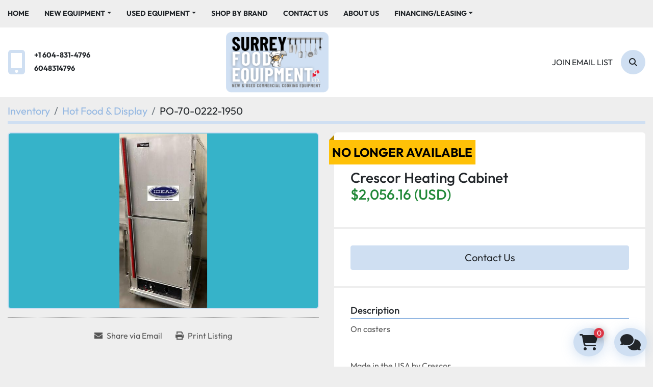

--- FILE ---
content_type: text/html; charset=utf-8
request_url: https://www.surreyfoodequipment.com/listings/4205385-used-crescor-heating-cabinet
body_size: 8114
content:
<!DOCTYPE html><html id="mh" lang="en"><head><title>Used Crescor Heating Cabinet for Sale at Surrey Food Equipment</title><meta content="Used Crescor Heating Cabinet for Sale at Surrey Food Equipment" property="title" /><meta content="text/html; charset=UTF-8" http-equiv="Content-Type" /><meta content="width=device-width, initial-scale=1.0" name="viewport" /><meta content="On casters Made in the USA by Crescor 28&quot;W x 34&quot;D x 70&quot;H." name="description" /><meta content="wss://system.machinio.com/cable" name="cable-url" /><meta content="On casters Made in the USA by Crescor 28&quot;W x 34&quot;D x 70&quot;H." property="og:description" /><meta content="Used Crescor Heating Cabinet for Sale at Surrey Food Equipment" property="og:title" /><meta content="website" property="og:type" /><meta content="summary_large_image" property="twitter:card" /><meta content="Used Crescor Heating Cabinet for Sale at Surrey Food Equipment" property="twitter:title" /><meta content="On casters Made in the USA by Crescor 28&quot;W x 34&quot;D x 70&quot;H." property="twitter:description" /><meta content="https://i.machineryhost.com/460b491b917d4185ed1f5be97229721a/7d32addffd6821039c42a2cbf6633e7c/large-f5ce5d_cfd295a68fef4430a6afbe21181025e4_mv2.jpg" property="twitter:image" /><link href="https://i.machineryhost.com" rel="preconnect" /><link href="https://i.system.machinio.com" rel="preconnect" /><link href="https://s3.amazonaws.com" rel="preconnect" /><meta content="https://i.machineryhost.com/460b491b917d4185ed1f5be97229721a/7d32addffd6821039c42a2cbf6633e7c/large-f5ce5d_cfd295a68fef4430a6afbe21181025e4_mv2.jpg" property="og:image" /><meta content="noindex" name="robots" /><link rel="stylesheet" href="/styles/custom-d8d28152c6232b0de6e1a456abe1b3ce.css" media="all" /><link rel="stylesheet" href="/packs/css/918-ca3a6288.css" media="all" />
<link rel="stylesheet" href="/packs/css/application-5f9e7bfe.css" media="all" /><style>.site-header__logo img{max-height:120px !important}.clance-carousel .slide-item__title{text-shadow:0px 3px 5px #303030}.owl-theme .owl-dots .owl-dot span{width:22px;height:6px;border-radius:6px}.categories-spant__item__title{background-color:#23dcd733 !important}.categories-spant__item{text-decoration:none !important}.slides-carousel-logos-wrapper .slides-carousel-logos .owl-stage .owl-item .slider__item{box-shadow:unset !important}.owl-theme .owl-nav{display:none !important}.site-header__top-bar{background-color:unset}body.landing-page,.bg-texture,.site-header__top-bar{background-repeat:repeat !important;background-size:auto !important;background-image:url([data-uri])}body.landing-page{background-color:transparent}#page-inner>div:nth-child(4)>div>div{background-color:unset !important}.show-info__documents a{color:#2f6ab0}
</style><link href="https://www.surreyfoodequipment.com/listings/4205385-used-crescor-heating-cabinet" rel="canonical" /><meta content="https://www.surreyfoodequipment.com/listings/4205385-used-crescor-heating-cabinet" property="og:url" /><link rel="icon" type="image/x-icon" href="https://f.machineryhost.com/460b491b917d4185ed1f5be97229721a/0dccbe96d5271fb5811beb42f1cacf8e/favicon.png" /><link rel="apple-touch-icon" type="image/png" href="https://f.machineryhost.com/460b491b917d4185ed1f5be97229721a/0dccbe96d5271fb5811beb42f1cacf8e/favicon.png" /><script id="json-ld" type="application/ld+json">{"@context":"https://schema.org/","@type":"Product","name":"Crescor Heating Cabinet","description":"On casters Made in the USA by Crescor 28\"W x 34\"D x 70\"H","productID":4205385,"category":"Hot Food \u0026 Display","offers":{"@type":"Offer","url":"https://www.surreyfoodequipment.com/listings/4205385-used-crescor-heating-cabinet","itemCondition":"https://schema.org/UsedCondition","availability":"http://schema.org/OutOfStock","seller":"Surrey Food Equipment"},"sku":"PO-70-0222-1950","image":["https://i.machineryhost.com/460b491b917d4185ed1f5be97229721a/7d32addffd6821039c42a2cbf6633e7c/large-f5ce5d_cfd295a68fef4430a6afbe21181025e4_mv2.jpg"]}</script><script id="json-ld" type="application/ld+json">{ "@context" : "https://schema.org", "@type" : "LocalBusiness", "name" : "Surrey Food Equipment", "address" : "19427 92 Avenue, Unit 5, Surrey, BC V4N4G6", "url" : "https://www.surreyfoodequipment.com", "image": "https://f.machineryhost.com/460b491b917d4185ed1f5be97229721a/47be2e32b4f7f43485728b6f2a668f5c/og_image.png", "telephone" : "+1 604-831-4796"}</script></head><body class="body-s3728 body-xl-container"><code data-configs="{&quot;currency&quot;:&quot;cad&quot;,&quot;convert_prices&quot;:true,&quot;gdpr_compliance&quot;:false,&quot;currency_iso_code&quot;:false,&quot;show_webshop_stripe_invoice_checkout_hint&quot;:true,&quot;private_price_webshop&quot;:false,&quot;enable_listing_quantity&quot;:true,&quot;allow_offer&quot;:false,&quot;terms_of_sales_path&quot;:null,&quot;automated_locale&quot;:false,&quot;primary_language_code&quot;:&quot;en&quot;,&quot;manual_languages&quot;:[&quot;en&quot;],&quot;controller_name&quot;:&quot;listings&quot;,&quot;webshop_type&quot;:&quot;order_request&quot;,&quot;create_webshop_lead&quot;:false,&quot;display_cookies_consent&quot;:null,&quot;privacy_policy_page&quot;:null,&quot;contact_form_attach_files_limit&quot;:10,&quot;submit_order_button_text&quot;:null,&quot;shopping_cart_header_title&quot;:null,&quot;custom_newsletter_button_title&quot;:null,&quot;restrict_lead_submission_by_buyer_location&quot;:false}"></code><div class="page-wrapper"><div class="hidden-print header-layout"><header class="site-header rich site-header__content not-landing-page" id="site-header"><div class="site-header__top--bar"><div class="container"><div class="row"><div class="col-12 d-flex align-items-center flex-row-reverse flex-lg-row justify-content-between"><nav class="primary-nav"><ul class="primary-nav__navbar"><li class="primary-nav__item home"><a class="primary-nav__link" href="/">Home</a></li><li class="primary-nav__item"><div class="dropdown primary-nav__dropdown"><div aria-expanded="false" aria-haspopup="true" class="primary-nav__link dropdown-toggle" id="newDropdownMenuButton" role="button"><a href="/new">New Equipment </a></div><div aria-labelledby="newDropdownMenuButton" class="dropdown-menu primary-nav__dropdown-menu m-0"><div class="overflow-auto" style="max-height: 600px;"><div class="d-flex"><div class="primary-nav__link-block multicolumn px-2" style="column-count: 3;"><a class="dropdown-item" href="/new/bakery-pizza-equipment-dough-mixers">Bakery, Pizza Equipment &amp; Dough Mixers</a><a class="dropdown-item" href="/new/bar-equipment">Bar Equipment</a><a class="dropdown-item" href="/new/beverage-hot-cold">Beverage - Hot &amp; Cold</a><a class="dropdown-item" href="/new/butcher-meat-equipment">Butcher Meat Equipment</a><a class="dropdown-item" href="/new/chairs-tables-furniture">Chairs, Tables &amp; Furniture</a><a class="dropdown-item" href="/new/chemical-cleaning-dishwasher-laundry">Chemical - cleaning - dishwasher - laundry</a><a class="dropdown-item" href="/new/cleaning">Cleaning</a><a class="dropdown-item" href="/new/clearance">Clearance</a><a class="dropdown-item" href="/new/combi-ovens">Combi ovens</a><a class="dropdown-item" href="/new/concession-equipment">Concession Equipment</a><a class="dropdown-item" href="/new/counter-top-equipment">Counter Top Equipment</a><a class="dropdown-item" href="/new/dishwashers-glasswashers">Dishwashers &amp; Glasswashers</a><a class="dropdown-item" href="/new/electric-cooking-equipment">Electric Cooking Equipment</a><a class="dropdown-item" href="/new/fish-scaler">Fish Scaler</a><a class="dropdown-item" href="/new/food-prep-equipment">Food Prep Equipment</a><a class="dropdown-item" href="/new/gas-cooking-equipment">Gas Cooking Equipment</a><a class="dropdown-item" href="/new/glassware">Glassware</a><a class="dropdown-item" href="/new/hot-food-display">Hot Food &amp; Display</a><a class="dropdown-item" href="/new/meat-saw-blades">Meat saw blades</a><a class="dropdown-item" href="/new/metal-tables-shelving-wood-top-tables">Metal Tables, Shelving, Wood Top Tables</a><a class="dropdown-item" href="/new/miscellaneous">Miscellaneous</a><a class="dropdown-item" href="/new/mixer">Mixer</a><a class="dropdown-item" href="/new/mobile-concession">Mobile Concession</a><a class="dropdown-item" href="/new/packaging">Packaging</a><a class="dropdown-item" href="/new/packaging-machine">Packaging Machine</a><a class="dropdown-item" href="/new/packing-machine">Packing Machine</a><a class="dropdown-item" href="/new/parts">Parts</a><a class="dropdown-item" href="/new/plumbing-sinks-taps-grease-traps">Plumbing, Sinks, Taps &amp; Grease Traps</a><a class="dropdown-item" href="/new/refrigeration">Refrigeration</a><a class="dropdown-item" href="/new/refrigeration-bar">REFRIGERATION - BAR</a><a class="dropdown-item" href="/new/refrigeration-blast-freezer">Refrigeration Blast Freezer</a><a class="dropdown-item" href="/new/refrigeration-deli-pastry-display-case">Refrigeration - Deli - pastry display case</a><a class="dropdown-item" href="/new/refrigeration-freezer">Refrigeration - freezer</a><a class="dropdown-item" href="/new/refrigeration-glass-counter-top-display">Refrigeration -glass counter top display</a><a class="dropdown-item" href="/new/refrigeration-glass-door-display">Refrigeration -glass door display</a><a class="dropdown-item" href="/new/refrigeration-ice-cream">Refrigeration - ice cream</a><a class="dropdown-item" href="/new/refrigeration-seafood">Refrigeration seafood</a><a class="dropdown-item" href="/new/refrigeration-solid-door">Refrigeration - solid door</a><a class="dropdown-item" href="/new/scale">Scale</a><a class="dropdown-item" href="/new/smallwares">Smallwares</a><a class="dropdown-item" href="/new/smallwares-beverage-coffee-items">Smallwares -  beverage  - coffee items</a><a class="dropdown-item" href="/new/smallwares-chaffing-dish">Smallwares - chaffing dish</a><a class="dropdown-item" href="/new/smallwares-chafing">Smallwares - chafing</a><a class="dropdown-item" href="/new/smallwares-chef-knives">Smallwares - chef knives</a><a class="dropdown-item" href="/new/smallwares-cutlery-holder">Smallwares -  cutlery holder</a><a class="dropdown-item" href="/new/smallwares-dishwasher-rack">Smallwares - dishwasher rack</a><a class="dropdown-item" href="/new/smallwares-floor-mat-black-rubber">Smallwares - floor mat - black rubber</a><a class="dropdown-item" href="/new/smallwares-floor-mat-terracotta-rubber">Smallwares - floor mat - Terracotta rubber</a><a class="dropdown-item" href="/new/smallwares-grill-brick-holder">Smallwares - grill brick holder</a><a class="dropdown-item" href="/new/smallwares-grill-bricks">Smallwares - grill bricks</a><a class="dropdown-item" href="/new/smallwares-grill-scraper">Smallwares - grill scraper</a><a class="dropdown-item" href="/new/smallwares-hotel-pans-lids-stainless-steel">Smallwares - hotel pans -  lids stainless steel</a><a class="dropdown-item" href="/new/smallwares-hotel-pans-stainless-steel">Smallwares - hotel pans stainless steel</a><a class="dropdown-item" href="/new/smallwares-oval-plastic-basket">Smallwares - oval plastic basket</a><a class="dropdown-item" href="/new/smallwares-pizza-brush">Smallwares - PIzza brush</a><a class="dropdown-item" href="/new/smallwares-pizza-cutting-board">Smallwares - Pizza cutting board</a><a class="dropdown-item" href="/new/smallwares-pizza-stand">Smallwares - Pizza stand</a><a class="dropdown-item" href="/new/smallwares-plastic-fast-food-trays-12-x-16">Smallwares - plastic fast food trays 12 x 16</a><a class="dropdown-item" href="/new/smallwares-plastic-fast-food-trays-14-x-18">Smallwares - Plastic fast food trays 14 x 18</a><a class="dropdown-item" href="/new/smallwares-plastic-food-basket-oval">Smallwares - plastic food basket oval</a><a class="dropdown-item" href="/new/smallwares-poly-storage-container">Smallwares - poly storage container</a><a class="dropdown-item" href="/new/smallwares-potato-cutter">Smallwares - potato cutter</a><a class="dropdown-item" href="/new/smallwares-potato-wedger-cutter">Smallwares - potato wedger cutter</a><a class="dropdown-item" href="/new/speciality-equipment">Speciality Equipment</a><a class="dropdown-item" href="/new/steam-cooking-equipment">Steam Cooking Equipment</a><a class="dropdown-item" href="/new/stoneware">Stoneware</a><a class="dropdown-item" href="/new/store-fixtures">Store fixtures</a><a class="dropdown-item" href="/new/toasters-small-grills-waffle-makers">Toasters, Small Grills &amp; Waffle Makers</a><a class="dropdown-item" href="/new/ventilation-fans-hoods">Ventilation, Fans &amp; Hoods</a><a class="dropdown-item" href="/new/walk-in-coolers-freezer-unitss">Walk In Coolers &amp; Freezer Unitss</a><hr /><a class="dropdown-item view-all" href="/new">View All</a></div></div></div></div></div></li><li class="primary-nav__item"><div class="dropdown primary-nav__dropdown"><div aria-expanded="false" aria-haspopup="true" class="primary-nav__link dropdown-toggle" id="usedDropdownMenuButton" role="button"><a href="/used">Used Equipment </a></div><div aria-labelledby="usedDropdownMenuButton" class="dropdown-menu primary-nav__dropdown-menu m-0"><div class="overflow-auto" style="max-height: 600px;"><div class="d-flex"><div class="primary-nav__link-block multicolumn px-2" style="column-count: 3;"><a class="dropdown-item" href="/used/asian-cooking">Asian Cooking</a><a class="dropdown-item" href="/used/bakery-pizza-equipment-dough-mixers">Bakery, Pizza Equipment &amp; Dough Mixers</a><a class="dropdown-item" href="/used/bar-equipment">Bar Equipment</a><a class="dropdown-item" href="/used/beverage-hot-cold">Beverage - Hot &amp; Cold</a><a class="dropdown-item" href="/used/butcher-meat-equipment">Butcher Meat Equipment</a><a class="dropdown-item" href="/used/cafe-closure-sale">Cafe Closure Sale</a><a class="dropdown-item" href="/used/chairs-tables-furniture">Chairs, Tables &amp; Furniture</a><a class="dropdown-item" href="/used/chocolate-equipment">Chocolate equipment</a><a class="dropdown-item" href="/used/cleaning">Cleaning</a><a class="dropdown-item" href="/used/combi-ovens">Combi ovens</a><a class="dropdown-item" href="/used/concession-equipment">Concession Equipment</a><a class="dropdown-item" href="/used/concession-supplies-snow-cone-syrup">Concession supplies - snow Cone Syrup</a><a class="dropdown-item" href="/used/conveyor-ovens">Conveyor Ovens</a><a class="dropdown-item" href="/used/cooking-equipment-steam">Cooking Equipment - Steam</a><a class="dropdown-item" href="/used/counter-top-equipment">Counter Top Equipment</a><a class="dropdown-item" href="/used/dishwashers-glasswashers">Dishwashers &amp; Glasswashers</a><a class="dropdown-item" href="/used/electric-cooking-equipment">Electric Cooking Equipment</a><a class="dropdown-item" href="/used/food-prep-equipment">Food Prep Equipment</a><a class="dropdown-item" href="/used/garbage-receptable-and-tray-hold">Garbage receptable and tray hold</a><a class="dropdown-item" href="/used/gas-cooking-equipment">Gas Cooking Equipment</a><a class="dropdown-item" href="/used/gas-cooking-equipment-oil-burning">Gas Cooking Equipment - oil burning</a><a class="dropdown-item" href="/used/high-production">High Production</a><a class="dropdown-item" href="/used/hobart">Hobart</a><a class="dropdown-item" href="/used/hot-food-display">Hot Food &amp; Display</a><a class="dropdown-item" href="/used/metal-tables-shelving-wood-top-tables">Metal Tables, Shelving, Wood Top Tables</a><a class="dropdown-item" href="/used/miscellaneous">Miscellaneous</a><a class="dropdown-item" href="/used/mobile-concession">Mobile Concession</a><a class="dropdown-item" href="/used/packaging">Packaging</a><a class="dropdown-item" href="/used/packaging-machine">Packaging Machine</a><a class="dropdown-item" href="/used/plumbing-sinks-taps-grease-traps">Plumbing, Sinks, Taps &amp; Grease Traps</a><a class="dropdown-item" href="/used/refrig-freezers">Refrig: Freezers</a><a class="dropdown-item" href="/used/refrig-fridges">Refrig: Fridges</a><a class="dropdown-item" href="/used/refrigerated-work-top-freezer">Refrigerated work top freezer</a><a class="dropdown-item" href="/used/refrigeration">Refrigeration</a><a class="dropdown-item" href="/used/refrigeration-bar">REFRIGERATION - BAR</a><a class="dropdown-item" href="/used/refrigeration-blast-chiller-shock-freezer">Refrigeration - blast chiller - shock freezer</a><a class="dropdown-item" href="/used/refrigeration-blast-freezer">Refrigeration - blast freezer</a><a class="dropdown-item" href="/used/refrigeration-combo">Refrigeration - combo</a><a class="dropdown-item" href="/used/refrigeration-deli-pastry-display-case">Refrigeration - Deli - pastry display case</a><a class="dropdown-item" href="/used/refrigeration-freezer">Refrigeration Freezer</a><a class="dropdown-item" href="/used/refrigeration-glass-door-display">Refrigeration -glass door display</a><a class="dropdown-item" href="/used/refrigeration-glass-door-freezer">Refrigeration -glass door freezer</a><a class="dropdown-item" href="/used/refrigeration-grab-and-go">Refrigeration -grab and go</a><a class="dropdown-item" href="/used/refrigeration-grocery-display">Refrigeration - grocery display</a><a class="dropdown-item" href="/used/refrigeration-ice-cream">REFRIGERATION - ICE CREAM</a><a class="dropdown-item" href="/used/refrigeration-ice-display">Refrigeration ice display</a><a class="dropdown-item" href="/used/refrigeration-ice-machine">Refrigeration - ice machine</a><a class="dropdown-item" href="/used/refrigeration-sandwich-salad-table">Refrigeration - sandwich/salad table</a><a class="dropdown-item" href="/used/refrigeration-slush-slurpee-machine">Refrigeration - slush - slurpee machine</a><a class="dropdown-item" href="/used/refrigeration-solid-door">Refrigeration - solid door</a><a class="dropdown-item" href="/used/refrigeration-solid-door-freezer">Refrigeration - solid door freezer</a><a class="dropdown-item" href="/used/refrigeration-undercounter-refrigerator">Refrigeration - undercounter refrigerator</a><a class="dropdown-item" href="/used/refrigeration-walk-in">Refrigeration - walk in</a><a class="dropdown-item" href="/used/refrigeratjion-freezer">Refrigeratjion - Freezer</a><a class="dropdown-item" href="/used/refrigerator-sold-door-undercounter">Refrigerator sold door - undercounter</a><a class="dropdown-item" href="/used/scale">Scale</a><a class="dropdown-item" href="/used/smallwares">Smallwares</a><a class="dropdown-item" href="/used/smallwares-baking-items">Smallwares - baking items</a><a class="dropdown-item" href="/used/smallwares-chafing">Smallwares - chafing</a><a class="dropdown-item" href="/used/smallwares-chef-knives">Smallwares - chef knives</a><a class="dropdown-item" href="/used/smallwares-dishwasher-rack">Smallwares - dishwasher rack</a><a class="dropdown-item" href="/used/smallwares-hotel-pans-stainless-steel">Smallwares - hotel pans stainless steel</a><a class="dropdown-item" href="/used/smallwares-plastic-fast-food-trays-12-x-16">Smallwares - plastic fast food trays 12 x 16</a><a class="dropdown-item" href="/used/smallwares-potato-cutter">Smallwares - potato cutter</a><a class="dropdown-item" href="/used/smallwares-spillage-pan">Smallwares - spillage pan</a><a class="dropdown-item" href="/used/steam">Steam</a><a class="dropdown-item" href="/used/steam-cooking-equipment">Steam Cooking Equipment</a><a class="dropdown-item" href="/used/store-fixtures">Store fixtures</a><a class="dropdown-item" href="/used/tags">TAGS</a><a class="dropdown-item" href="/used/toasters-small-grills-waffle-makers">Toasters, Small Grills &amp; Waffle Makers</a><a class="dropdown-item" href="/used/venitlation">Venitlation</a><a class="dropdown-item" href="/used/ventilation-fans-hoods">Ventilation, Fans &amp; Hoods</a><a class="dropdown-item" href="/used/ventilation-ventless-hood">Ventilation - ventless hood</a><a class="dropdown-item" href="/used/walk-in-coolers-freezer-unitss">Walk In Coolers &amp; Freezer Unitss</a><hr /><a class="dropdown-item view-all" href="/used">View All</a></div></div></div></div></div></li><li class="primary-nav__item"><a class="primary-nav__link" href="/manufacturers">Shop By Brand </a></li><li class="primary-nav__item"><a class="primary-nav__link" href="/pages/contact-us">Contact Us </a></li><li class="primary-nav__item"><a class="primary-nav__link" href="/pages/about-us">About Us</a></li><li class="primary-nav__item"><div class="dropdown primary-nav__dropdown"><div aria-expanded="false" aria-haspopup="true" class="primary-nav__link dropdown-toggle" id="pagesMenuButton42311" role="button">Financing/Leasing</div><div aria-labelledby="pagesMenuButton42311" class="dropdown-menu primary-nav__dropdown-menu m-0"><div class="d-flex"><div class="primary-nav__link-block"><a class="dropdown-item" href="https://www.econolease.com/" rel="noopener" target="_blank">ECONOLEASE</a><a class="dropdown-item" href="/pages/silverchef">SILVERCHEF</a></div></div></div></div></li></ul></nav><div class="hamburger-wrapper d-flex d-lg-none align-items-center" data-role="hamburger-menu"><button aria-label="Menu" class="hamburger hamburger--spin d-flex align-items-center" type="button"><div class="hamburger-box"><div class="hamburger-inner"></div></div></button><h5 class="ml-2 mb-0">Menu</h5></div><div class="site-header__top--bar__wrapper d-flex flex-wrap align-items-center justify-content-md-end"></div></div></div></div></div><div class="site-header__bottom-bar"><div class="container"><div class="row site-header__bottom-bar__content align-items-center align-items-lg-center flex-column flex-sm-row justify-content-center justify-content-lg-between"><div class="d-none d-lg-block col-12 col-lg-4"><div class="site-header__contacts d-flex align-items-center"><div class="d-flex flex-column"><div class="phone d-flex no_icon site-header__contacts__item"><a class="contact-tracking phone notranslate" href="tel:+16048314796"> +1 604-831-4796</a></div><div class="phone d-flex no_icon site-header__contacts__item"><a class="contact-tracking phone notranslate" href="tel:6048314796"> 6048314796</a></div></div></div></div><div class="col-12 col-sm-10 col-lg-4 d-flex align-self-stretch justify-content-center"><div class="site-header__logo w-100 d-flex align-items-center justify-content-center position-relative "><a class="d-flex align-items-center justify-content-center" href="/"><img class="" alt="Surrey Food Equipment" src="https://f.machineryhost.com/460b491b917d4185ed1f5be97229721a/f9c86d397687cfd872265844d6ec2218/logo.png" /></a></div></div><div class="col-12 col-lg-4 d-none d-lg-flex justify-content-between justify-content-md-end align-items-center"><a class="text-uppercase mr-3 js-newsletter-subscription-btn" href="#">Join email list</a><a aria-label="Search" class="site-header__search-icon d-flex align-items-center justify-content-center text-decoration-none" href="/listings"><i class="fa fa-search"></i><span class="sr-only">Search</span></a></div></div></div></div></header></div><div class="page-layout" id="page-layout"><div class="page-inner" id="page-inner"><div class="listing-show default" data-listing-id="4205385" role="main"><div class="container"><div class="index-header__outer row mt-2"><div class="index-header col-12"><div class="index-header__inner"><nav aria-label="breadcrumb" class="py-2"><ol class="breadcrumb" itemscope="" itemtype="http://schema.org/BreadcrumbList"><li class="breadcrumb-item" itemid="/categories" itemprop="itemListElement" itemscope="" itemtype="http://schema.org/ListItem"><meta content="1" itemprop="position" /><a itemprop="item" itemtype="http://schema.org/Thing" itemid="/categories" itemscope="itemscope" aria-label="Inventory" href="/categories"><span itemprop="name">Inventory</span></a></li><li class="breadcrumb-item" itemid="/hot-food-display" itemprop="itemListElement" itemscope="" itemtype="http://schema.org/ListItem"><meta content="2" itemprop="position" /><a itemprop="item" itemtype="http://schema.org/Thing" itemid="/hot-food-display" itemscope="itemscope" aria-label="Hot Food &amp; Display" href="/hot-food-display"><span itemprop="name">Hot Food &amp; Display</span></a></li><li class="breadcrumb-item active" itemid="/listings/4205385-used-crescor-heating-cabinet" itemprop="itemListElement" itemscope="" itemtype="http://schema.org/ListItem"><meta content="3" itemprop="position" /><meta content="/listings/4205385-used-crescor-heating-cabinet" itemid="/listings/4205385-used-crescor-heating-cabinet" itemprop="item" itemscope="" itemtype="http://schema.org/Thing" /><span content="Crescor Heating Cabinet" itemprop="name">PO-70-0222-1950</span></li></ol></nav></div></div></div><div class="pb-5"><div class="row"><div class="col-sm-12 col-lg-6"><div class="d-md-none bg-white rounded-top p-4 mb-3"><h3 class="show-info__title default-listing-title m-0">Crescor Heating Cabinet</h3></div><div class="sticky-gallery"><div class="gallery w-100" id="gallery"><div class="gallery__item overflow-hidden gallery__item--16-9 object-fit--auto"><img alt="Used Crescor Heating Cabinet" data-index="-1" class="gallery-image" data-image-index="-1" fetchpriority="high" itemprop="image" src="https://i.machineryhost.com/460b491b917d4185ed1f5be97229721a/7d32addffd6821039c42a2cbf6633e7c/large-f5ce5d_cfd295a68fef4430a6afbe21181025e4_mv2.jpg" /></div></div><div class="utility-button__wrapper utility-button__wrapper--show d-print-none"><button aria-label="Share via Email" class="btn email-button" data-email-lang="en" data-listing-id="4205385" id="js-email"><i aria-hidden="true" class="fa-sharp fa-solid fa-envelope"></i><span class="ml-2">Share via Email</span></button><button aria-label="Print Listing" class="btn print-button" data-role="js-print"><i class="fa-sharp fa-solid fa-print"></i><span class="ml-2">Print Listing</span></button></div></div></div><div class="col-12 col-lg-6"><div class="show-info position-relative has-badge"><div class="show-info__header d-flex flex-column gap-16"><div class="sold-badge">No longer available</div><h1 class="show-info__title default-listing-title d-none d-md-block mb-0">Crescor Heating Cabinet</h1><div class="d-flex justify-content-between"><div class="d-flex flex-column"><h4 class="show-info__price mb-3"><div class="listing-price-data  d-flex flex-wrap align-items-end" data-listing-price="2855.0"><span class="primary-price">C$2,855 (CAD)</span></div></h4></div></div></div><div class="show-info__contact-details"><button class="contact-seller-button js-contact-btn btn btn-lg btn-block btn-primary hidden-print" data-listing-id="4205385" data-role="wanted_listing">Contact Us</button></div><div class="show-info__description"><h3 class="show-info__section-heading">Description</h3><div class="show-info__section-text ql-editor p-0 overflow-hidden"><p>On casters</p>

<p>Made in the USA by Crescor </p>

<p>28"W x 34"D x 70"H</p></div><div class="show-info__description-toggle__wrapper hidden-print"><a class="show-info__description-toggle description-toggle btn px-0" href="#" id="description-toggle">Show All</a></div></div><div class="show-info__specifications text-xs"><h3 class="show-info__section-heading d-flex justify-content-between align-items-end">Specifications</h3><table class="w-100 table-xs-fixed"><tbody><tr><td class="w-50">Condition</td><td class="text-xs-ellipsis"><link itemprop="itemCondition" href="http://schema.org/UsedCondition" />Used</td></tr><tr><td class="w-50">Stock Number</td><td class="text-xs-ellipsis notranslate">PO-70-0222-1950</td></tr></tbody></table></div></div></div></div><div class="mt-5" id="js-similar-listings"></div></div></div></div></div><footer class="site-footer simple" id="site-footer"><div class="container-fluid"><div class="row justify-content-center"><div class="text-center d-flex flex-column justify-content-center col-12"><div class="d-flex flex-wrap justify-content-center"><div class="site-footer__logo m-2 "><a class="" aria-label="Surrey Food Equipment" href="/"><img alt="Surrey Food Equipment" class="lazy" data-src="https://f.machineryhost.com/460b491b917d4185ed1f5be97229721a/f9c86d397687cfd872265844d6ec2218/logo.png" /></a></div></div></div></div></div><div class="container"><div class="row"><div class="col-12 text-center d-flex justify-content-center flex-column"><ul class="footer-nav nav"><li class="footer-nav__item"><a class="footer-nav__link notranslate" href="/">Home</a></li><li class="footer-nav__item"><a class="footer-nav__link active" href="/listings">Inventory</a></li><li class="footer-nav__item"><a class="footer-nav__link active" href="/pages/contact-us">Contact Us </a></li><li class="footer-nav__item"><a class="footer-nav__link active" href="https://www.econolease.com/" target="_blank">ECONOLEASE</a></li><li class="footer-nav__item"><a class="footer-nav__link active" href="/pages/silverchef">SILVERCHEF</a></li></ul></div></div><div class="row"><div class="col-12 text-center"><div class="backlink mb-2"><a href="https://www.machinio.com/system" rel="noopener" target="_blank">Machinio System</a> website by <a href="https://www.machinio.com" rel="noopener" target="_blank">Machinio</a></div></div></div></div></footer><div class="fixed_container d-print-none"><div class="shopping-cart-icon" data-role="shopping-cart-icon"><div class="floating-btn"><i class="fa-solid fa-cart-shopping"></i><span class="floating-btn--background"><div class="floating-btn--indicator text-center"></div></span></div></div><div class="live-chat-icon" data-automated-chat-response="false" data-chat-analytics="disabled" data-chat-contact-form="" id="live-chat-icon"><div class="floating-btn"><div class="fa fa-comments"></div><span class="invisible floating-btn--background"><div class="floating-btn--indicator text-center"></div></span></div></div></div></div></div><script>
//<![CDATA[
var _rollbarConfig = {
  accessToken: "aec4e181ec6a45498ca430cb2d1dcff8",
  captureUncaught: true,
  captureUnhandledRejections: true,
  ignoredMessages: [
    '(.*)QuotaExceededError:(.*)',
    '(.*)DOM Exception 22:(.*)',
    'QuotaExceededError(.*)',
    'DOM Exception 22(.*)',
    'DOM Exception 22: QuotaExceededError: An attempt was made to add something to storage that exceeded the quota.',
    'The quota has been exceeded.',
    'Object Not Found Matching Id',
    'Script error.',
    '(.*)[lgst]\\.a\\.init is not a function\\.(.*)',
    "SyntaxError: Unexpected keyword 'this'",
    "Cannot read properties of null \\(reading .style.\\)",
    "null is not an object \\(evaluating .a\\.style.\\)",
    "Can't find variable: gmo",
    "scrollReadRandom",
    "replaceChildren is not a function",
    "Cannot read properties of undefined \\(reading .value.\\)"
  ],
  payload: {
    environment: "production"
  }
};
//]]>
</script><script src="/packs/js/runtime-4e83ecbc66661d7bb1f5.js" defer="defer"></script>
<script src="/packs/js/692-1ab0e0c46d8705502bce.js" defer="defer"></script>
<script src="/packs/js/706-cee65121c381e619848d.js" defer="defer"></script>
<script src="/packs/js/635-0afd58c9e729fe544641.js" defer="defer"></script>
<script src="/packs/js/918-9a6f14d0cc992d20f83e.js" defer="defer"></script>
<script src="/packs/js/236-7fa987d4f1b56984a996.js" defer="defer"></script>
<script src="/packs/js/application-673afaabc29bd278b405.js" defer="defer"></script>
<script src="/packs/js/624-94c5ec60afc06453862e.js" defer="defer"></script>
<script src="/packs/js/rollbar-1c051f26f9e7b1752fca.js" defer="defer"></script>
<script src="/packs/js/764-c077c878bdeb25835260.js" defer="defer"></script>
<script src="/packs/js/841-90387483698fdd9030e6.js" defer="defer"></script>
<script src="/packs/js/gallery-fa2cce6480da9465cc71.js" defer="defer"></script>
<script src="/packs/js/webshop-c7440cb264df92fa1ea4.js" defer="defer"></script>
<script src="/packs/js/203-9426842378aeff99f16e.js" defer="defer"></script>
<script src="/packs/js/live_chat-6b6bcf244ac83aba4338.js" defer="defer"></script>
<script src="/packs/js/owl_carousel-dca796c866e00378e552.js" defer="defer"></script><script crossorigin="anonymous" src="https://kit.fontawesome.com/722e3adc3e.js"></script><script src="https://cdnjs.cloudflare.com/polyfill/v3/polyfill.min.js?version=4.8.0&amp;features=Element.prototype.replaceChildren"></script></body></html>

--- FILE ---
content_type: text/css; charset=utf-8
request_url: https://www.surreyfoodequipment.com/styles/custom-d8d28152c6232b0de6e1a456abe1b3ce.css
body_size: 36082
content:
:root{--blue: #007bff;--indigo: #6610f2;--purple: #6f42c1;--pink: #e83e8c;--red: #dc3545;--orange: #fd7e14;--yellow: #ffc107;--green: #28a745;--teal: #20c997;--cyan: #17a2b8;--white: #fff;--gray: #6c757d;--gray-dark: #343a40;--primary: #CFDFF2;--secondary: #FFE42E;--success: #28a745;--info: #17a2b8;--warning: #ffc107;--danger: #dc3545;--light: #f8f9fa;--dark: #343a40;--breakpoint-xs: 0;--breakpoint-sm: 576px;--breakpoint-md: 768px;--breakpoint-lg: 992px;--breakpoint-xl: 1200px;--breakpoint-xxl: 1400px;--breakpoint-xxxl: 1850px;--font-family-sans-serif: -apple-system, BlinkMacSystemFont, "Segoe UI", Roboto, "Helvetica Neue", Arial, "Noto Sans", "Liberation Sans", sans-serif, "Apple Color Emoji", "Segoe UI Emoji", "Segoe UI Symbol", "Noto Color Emoji";--font-family-monospace: SFMono-Regular, Menlo, Monaco, Consolas, "Liberation Mono", "Courier New", monospace}*,*::before,*::after{box-sizing:border-box}html{font-family:sans-serif;line-height:1.15;-webkit-text-size-adjust:100%;-webkit-tap-highlight-color:rgba(0,0,0,0)}article,aside,figcaption,figure,footer,header,hgroup,main,nav,section{display:block}body{margin:0;font-family:Outfit,sans-serif;font-size:1rem;font-weight:400;line-height:1.5;color:#212529;text-align:left;background-color:#fff}[tabindex="-1"]:focus:not(:focus-visible){outline:0 !important}hr{box-sizing:content-box;height:0;overflow:visible}h1,h2,h3,h4,.listing__wrapper.kirch .listing__title,h5,h6{margin-top:0;margin-bottom:.5rem}p{margin-top:0;margin-bottom:1rem}abbr[title],abbr[data-original-title]{text-decoration:underline;text-decoration:underline dotted;cursor:help;border-bottom:0;text-decoration-skip-ink:none}address{margin-bottom:1rem;font-style:normal;line-height:inherit}ol,ul,dl{margin-top:0;margin-bottom:1rem}ol ol,ul ul,ol ul,ul ol{margin-bottom:0}dt{font-weight:700}dd{margin-bottom:.5rem;margin-left:0}blockquote{margin:0 0 1rem}b,strong{font-weight:bolder}small{font-size:80%}sub,sup{position:relative;font-size:75%;line-height:0;vertical-align:baseline}sub{bottom:-.25em}sup{top:-.5em}a{color:#CFDFF2;text-decoration:none;background-color:transparent}a:hover{color:#93b7e2;text-decoration:underline}a:not([href]):not([class]){color:inherit;text-decoration:none}a:not([href]):not([class]):hover{color:inherit;text-decoration:none}pre,code,kbd,samp{font-family:SFMono-Regular,Menlo,Monaco,Consolas,"Liberation Mono","Courier New",monospace;font-size:1em}pre{margin-top:0;margin-bottom:1rem;overflow:auto;-ms-overflow-style:scrollbar}figure{margin:0 0 1rem}img{vertical-align:middle;border-style:none}svg{overflow:hidden;vertical-align:middle}table{border-collapse:collapse}caption{padding-top:.75rem;padding-bottom:.75rem;color:#6c757d;text-align:left;caption-side:bottom}th{text-align:inherit;text-align:-webkit-match-parent}label{display:inline-block;margin-bottom:.5rem}button{border-radius:0}button:focus:not(:focus-visible){outline:0}input,button,select,optgroup,textarea{margin:0;font-family:inherit;font-size:inherit;line-height:inherit}button,input{overflow:visible}button,select{text-transform:none}[role="button"]{cursor:pointer}select{word-wrap:normal}button,[type="button"],[type="reset"],[type="submit"]{-webkit-appearance:button}button:not(:disabled),[type="button"]:not(:disabled),[type="reset"]:not(:disabled),[type="submit"]:not(:disabled){cursor:pointer}button::-moz-focus-inner,[type="button"]::-moz-focus-inner,[type="reset"]::-moz-focus-inner,[type="submit"]::-moz-focus-inner{padding:0;border-style:none}input[type="radio"],input[type="checkbox"]{box-sizing:border-box;padding:0}textarea{overflow:auto;resize:vertical}fieldset{min-width:0;padding:0;margin:0;border:0}legend{display:block;width:100%;max-width:100%;padding:0;margin-bottom:.5rem;font-size:1.5rem;line-height:inherit;color:inherit;white-space:normal}progress{vertical-align:baseline}[type="number"]::-webkit-inner-spin-button,[type="number"]::-webkit-outer-spin-button{height:auto}[type="search"]{outline-offset:-2px;-webkit-appearance:none}[type="search"]::-webkit-search-decoration{-webkit-appearance:none}::-webkit-file-upload-button{font:inherit;-webkit-appearance:button}output{display:inline-block}summary{display:list-item;cursor:pointer}template{display:none}[hidden]{display:none !important}h1,h2,h3,h4,.listing__wrapper.kirch .listing__title,h5,h6,.h1,.h2,.h3,.h4,.h5,.h6{margin-bottom:.5rem;font-weight:500;line-height:1.2;color:#212529}h1,.h1{font-size:2.5rem}h2,.h2{font-size:2rem}h3,.h3{font-size:1.75rem}h4,.listing__wrapper.kirch .listing__title,.h4{font-size:1.5rem}h5,.h5{font-size:1.25rem}h6,.h6{font-size:1rem}.lead{font-size:1.25rem;font-weight:300}.display-1{font-size:6rem;font-weight:300;line-height:1.2}.display-2{font-size:5.5rem;font-weight:300;line-height:1.2}.display-3{font-size:4.5rem;font-weight:300;line-height:1.2}.display-4{font-size:3.5rem;font-weight:300;line-height:1.2}hr{margin-top:1rem;margin-bottom:1rem;border:0;border-top:1px solid rgba(0,0,0,0.1)}small,.small{font-size:.875em;font-weight:400}mark,.mark{padding:.2em;background-color:#fcf8e3}.list-unstyled{padding-left:0;list-style:none}.list-inline{padding-left:0;list-style:none}.list-inline-item{display:inline-block}.list-inline-item:not(:last-child){margin-right:.5rem}.initialism{font-size:90%;text-transform:uppercase}.blockquote{margin-bottom:1rem;font-size:1.25rem}.blockquote-footer{display:block;font-size:.875em;color:#6c757d}.blockquote-footer::before{content:"\2014\00A0"}.img-fluid{max-width:100%;height:auto}.img-thumbnail{padding:.25rem;background-color:#fff;border:1px solid #dee2e6;border-radius:6px;max-width:100%;height:auto}.figure{display:inline-block}.figure-img{margin-bottom:.5rem;line-height:1}.figure-caption{font-size:90%;color:#6c757d}.container,.container-fluid,.container-xxxl,.container-xxl,.container-xl,.container-lg,.container-md,.container-sm{width:100%;padding-right:15px;padding-left:15px;margin-right:auto;margin-left:auto}@media (min-width: 576px){.container-sm,.container{max-width:540px}}@media (min-width: 768px){.container-md,.container-sm,.container{max-width:720px}}@media (min-width: 992px){.container-lg,.container-md,.container-sm,.container{max-width:960px}}@media (min-width: 1200px){.container-xl,.container-lg,.container-md,.container-sm,.container{max-width:1140px}}@media (min-width: 1400px){.container-xxl,.container-xl,.container-lg,.container-md,.container-sm,.container{max-width:1380px}}@media (min-width: 1850px){.container-xxxl,.container-xxl,.container-xl,.container-lg,.container-md,.container-sm,.container{max-width:1600px}}.row,.index-controls{display:flex;flex-wrap:wrap;margin-right:-15px;margin-left:-15px}.no-gutters{margin-right:0;margin-left:0}.no-gutters>.col,.no-gutters>[class*="col-"]{padding-right:0;padding-left:0}.col-xxxl,.col-xxxl-auto,.col-xxxl-12,.col-xxxl-11,.col-xxxl-10,.col-xxxl-9,.col-xxxl-8,.col-xxxl-7,.col-xxxl-6,.col-xxxl-5,.col-xxxl-4,.col-xxxl-3,.col-xxxl-2,.col-xxxl-1,.col-xxl,.col-xxl-auto,.col-xxl-12,.col-xxl-11,.col-xxl-10,.col-xxl-9,.col-xxl-8,.col-xxl-7,.col-xxl-6,.col-xxl-5,.col-xxl-4,.col-xxl-3,.col-xxl-2,.col-xxl-1,.col-xl,.col-xl-auto,.col-xl-12,.col-xl-11,.col-xl-10,.col-xl-9,.col-xl-8,.col-xl-7,.col-xl-6,.col-xl-5,.col-xl-4,.col-xl-3,.listings-grid[data-grids-amount='4'] .listing__wrapper,.col-xl-2,.col-xl-1,.col-lg,.col-lg-auto,.col-lg-12,.col-lg-11,.col-lg-10,.col-lg-9,.col-lg-8,.col-lg-7,.col-lg-6,.listings-grid[data-grids-amount='2'] .listing__wrapper,.col-lg-5,.col-lg-4,.listings-grid[data-grids-amount='3'] .listing__wrapper,.listings-grid[data-grids-amount='4'] .listing__wrapper,.col-lg-3,.listings-grid[data-grids-amount='5'] .listing__wrapper,.col-lg-2,.col-lg-1,.col-md,.col-md-auto,.col-md-12,.col-md-11,.col-md-10,.col-md-9,.col-md-8,.col-md-7,.col-md-6,.listings-grid[data-grids-amount='2'] .listing__wrapper,.listings-grid[data-grids-amount='3'] .listing__wrapper,.listings-grid[data-grids-amount='4'] .listing__wrapper,.col-md-5,.col-md-4,.listings-grid[data-grids-amount='5'] .listing__wrapper,.col-md-3,.col-md-2,.col-md-1,.col-sm,.col-sm-auto,.col-sm-12,.col-sm-11,.col-sm-10,.col-sm-9,.col-sm-8,.col-sm-7,.col-sm-6,.listings-grid[data-grids-amount='5'] .listing__wrapper,.col-sm-5,.col-sm-4,.col-sm-3,.col-sm-2,.col-sm-1,.col,.col-auto,.col-12,.search,.col-11,.col-10,.col-9,.col-8,.col-7,.col-6,.col-5,.col-4,.col-3,.col-2,.col-1{position:relative;width:100%;padding-right:15px;padding-left:15px}.col{flex-basis:0;flex-grow:1;max-width:100%}.row-cols-1>*{flex:0 0 100%;max-width:100%}.row-cols-2>*{flex:0 0 50%;max-width:50%}.row-cols-3>*{flex:0 0 33.3333333333%;max-width:33.3333333333%}.row-cols-4>*{flex:0 0 25%;max-width:25%}.row-cols-5>*{flex:0 0 20%;max-width:20%}.row-cols-6>*{flex:0 0 16.6666666667%;max-width:16.6666666667%}.col-auto{flex:0 0 auto;width:auto;max-width:100%}.col-1{flex:0 0 8.33333333%;max-width:8.33333333%}.col-2{flex:0 0 16.66666667%;max-width:16.66666667%}.col-3{flex:0 0 25%;max-width:25%}.col-4{flex:0 0 33.33333333%;max-width:33.33333333%}.col-5{flex:0 0 41.66666667%;max-width:41.66666667%}.col-6{flex:0 0 50%;max-width:50%}.col-7{flex:0 0 58.33333333%;max-width:58.33333333%}.col-8{flex:0 0 66.66666667%;max-width:66.66666667%}.col-9{flex:0 0 75%;max-width:75%}.col-10{flex:0 0 83.33333333%;max-width:83.33333333%}.col-11{flex:0 0 91.66666667%;max-width:91.66666667%}.col-12,.search{flex:0 0 100%;max-width:100%}.order-first{order:-1}.order-last{order:13}.order-0{order:0}.order-1{order:1}.order-2{order:2}.order-3{order:3}.order-4{order:4}.order-5{order:5}.order-6{order:6}.order-7{order:7}.order-8{order:8}.order-9{order:9}.order-10{order:10}.order-11{order:11}.order-12{order:12}.offset-1{margin-left:8.33333333%}.offset-2{margin-left:16.66666667%}.offset-3{margin-left:25%}.offset-4{margin-left:33.33333333%}.offset-5{margin-left:41.66666667%}.offset-6{margin-left:50%}.offset-7{margin-left:58.33333333%}.offset-8{margin-left:66.66666667%}.offset-9{margin-left:75%}.offset-10{margin-left:83.33333333%}.offset-11{margin-left:91.66666667%}@media (min-width: 576px){.col-sm{flex-basis:0;flex-grow:1;max-width:100%}.row-cols-sm-1>*{flex:0 0 100%;max-width:100%}.row-cols-sm-2>*{flex:0 0 50%;max-width:50%}.row-cols-sm-3>*{flex:0 0 33.3333333333%;max-width:33.3333333333%}.row-cols-sm-4>*{flex:0 0 25%;max-width:25%}.row-cols-sm-5>*{flex:0 0 20%;max-width:20%}.row-cols-sm-6>*{flex:0 0 16.6666666667%;max-width:16.6666666667%}.col-sm-auto{flex:0 0 auto;width:auto;max-width:100%}.col-sm-1{flex:0 0 8.33333333%;max-width:8.33333333%}.col-sm-2{flex:0 0 16.66666667%;max-width:16.66666667%}.col-sm-3{flex:0 0 25%;max-width:25%}.col-sm-4{flex:0 0 33.33333333%;max-width:33.33333333%}.col-sm-5{flex:0 0 41.66666667%;max-width:41.66666667%}.col-sm-6,.listings-grid[data-grids-amount='5'] .listing__wrapper{flex:0 0 50%;max-width:50%}.col-sm-7{flex:0 0 58.33333333%;max-width:58.33333333%}.col-sm-8{flex:0 0 66.66666667%;max-width:66.66666667%}.col-sm-9{flex:0 0 75%;max-width:75%}.col-sm-10{flex:0 0 83.33333333%;max-width:83.33333333%}.col-sm-11{flex:0 0 91.66666667%;max-width:91.66666667%}.col-sm-12{flex:0 0 100%;max-width:100%}.order-sm-first{order:-1}.order-sm-last{order:13}.order-sm-0{order:0}.order-sm-1{order:1}.order-sm-2{order:2}.order-sm-3{order:3}.order-sm-4{order:4}.order-sm-5{order:5}.order-sm-6{order:6}.order-sm-7{order:7}.order-sm-8{order:8}.order-sm-9{order:9}.order-sm-10{order:10}.order-sm-11{order:11}.order-sm-12{order:12}.offset-sm-0{margin-left:0}.offset-sm-1{margin-left:8.33333333%}.offset-sm-2{margin-left:16.66666667%}.offset-sm-3{margin-left:25%}.offset-sm-4{margin-left:33.33333333%}.offset-sm-5{margin-left:41.66666667%}.offset-sm-6{margin-left:50%}.offset-sm-7{margin-left:58.33333333%}.offset-sm-8{margin-left:66.66666667%}.offset-sm-9{margin-left:75%}.offset-sm-10{margin-left:83.33333333%}.offset-sm-11{margin-left:91.66666667%}}@media (min-width: 768px){.col-md{flex-basis:0;flex-grow:1;max-width:100%}.row-cols-md-1>*{flex:0 0 100%;max-width:100%}.row-cols-md-2>*{flex:0 0 50%;max-width:50%}.row-cols-md-3>*{flex:0 0 33.3333333333%;max-width:33.3333333333%}.row-cols-md-4>*{flex:0 0 25%;max-width:25%}.row-cols-md-5>*{flex:0 0 20%;max-width:20%}.row-cols-md-6>*{flex:0 0 16.6666666667%;max-width:16.6666666667%}.col-md-auto{flex:0 0 auto;width:auto;max-width:100%}.col-md-1{flex:0 0 8.33333333%;max-width:8.33333333%}.col-md-2{flex:0 0 16.66666667%;max-width:16.66666667%}.col-md-3{flex:0 0 25%;max-width:25%}.col-md-4,.listings-grid[data-grids-amount='5'] .listing__wrapper{flex:0 0 33.33333333%;max-width:33.33333333%}.col-md-5{flex:0 0 41.66666667%;max-width:41.66666667%}.col-md-6,.listings-grid[data-grids-amount='2'] .listing__wrapper,.listings-grid[data-grids-amount='3'] .listing__wrapper,.listings-grid[data-grids-amount='4'] .listing__wrapper{flex:0 0 50%;max-width:50%}.col-md-7{flex:0 0 58.33333333%;max-width:58.33333333%}.col-md-8{flex:0 0 66.66666667%;max-width:66.66666667%}.col-md-9{flex:0 0 75%;max-width:75%}.col-md-10{flex:0 0 83.33333333%;max-width:83.33333333%}.col-md-11{flex:0 0 91.66666667%;max-width:91.66666667%}.col-md-12{flex:0 0 100%;max-width:100%}.order-md-first{order:-1}.order-md-last{order:13}.order-md-0{order:0}.order-md-1{order:1}.order-md-2{order:2}.order-md-3{order:3}.order-md-4{order:4}.order-md-5{order:5}.order-md-6{order:6}.order-md-7{order:7}.order-md-8{order:8}.order-md-9{order:9}.order-md-10{order:10}.order-md-11{order:11}.order-md-12{order:12}.offset-md-0{margin-left:0}.offset-md-1{margin-left:8.33333333%}.offset-md-2{margin-left:16.66666667%}.offset-md-3{margin-left:25%}.offset-md-4{margin-left:33.33333333%}.offset-md-5{margin-left:41.66666667%}.offset-md-6{margin-left:50%}.offset-md-7{margin-left:58.33333333%}.offset-md-8{margin-left:66.66666667%}.offset-md-9{margin-left:75%}.offset-md-10{margin-left:83.33333333%}.offset-md-11{margin-left:91.66666667%}}@media (min-width: 992px){.col-lg{flex-basis:0;flex-grow:1;max-width:100%}.row-cols-lg-1>*{flex:0 0 100%;max-width:100%}.row-cols-lg-2>*{flex:0 0 50%;max-width:50%}.row-cols-lg-3>*{flex:0 0 33.3333333333%;max-width:33.3333333333%}.row-cols-lg-4>*{flex:0 0 25%;max-width:25%}.row-cols-lg-5>*{flex:0 0 20%;max-width:20%}.row-cols-lg-6>*{flex:0 0 16.6666666667%;max-width:16.6666666667%}.col-lg-auto{flex:0 0 auto;width:auto;max-width:100%}.col-lg-1{flex:0 0 8.33333333%;max-width:8.33333333%}.col-lg-2{flex:0 0 16.66666667%;max-width:16.66666667%}.col-lg-3,.listings-grid[data-grids-amount='5'] .listing__wrapper{flex:0 0 25%;max-width:25%}.col-lg-4,.listings-grid[data-grids-amount='3'] .listing__wrapper,.listings-grid[data-grids-amount='4'] .listing__wrapper{flex:0 0 33.33333333%;max-width:33.33333333%}.col-lg-5{flex:0 0 41.66666667%;max-width:41.66666667%}.col-lg-6,.listings-grid[data-grids-amount='2'] .listing__wrapper{flex:0 0 50%;max-width:50%}.col-lg-7{flex:0 0 58.33333333%;max-width:58.33333333%}.col-lg-8{flex:0 0 66.66666667%;max-width:66.66666667%}.col-lg-9{flex:0 0 75%;max-width:75%}.col-lg-10{flex:0 0 83.33333333%;max-width:83.33333333%}.col-lg-11{flex:0 0 91.66666667%;max-width:91.66666667%}.col-lg-12{flex:0 0 100%;max-width:100%}.order-lg-first{order:-1}.order-lg-last{order:13}.order-lg-0{order:0}.order-lg-1{order:1}.order-lg-2{order:2}.order-lg-3{order:3}.order-lg-4{order:4}.order-lg-5{order:5}.order-lg-6{order:6}.order-lg-7{order:7}.order-lg-8{order:8}.order-lg-9{order:9}.order-lg-10{order:10}.order-lg-11{order:11}.order-lg-12{order:12}.offset-lg-0{margin-left:0}.offset-lg-1{margin-left:8.33333333%}.offset-lg-2{margin-left:16.66666667%}.offset-lg-3{margin-left:25%}.offset-lg-4{margin-left:33.33333333%}.offset-lg-5{margin-left:41.66666667%}.offset-lg-6{margin-left:50%}.offset-lg-7{margin-left:58.33333333%}.offset-lg-8{margin-left:66.66666667%}.offset-lg-9{margin-left:75%}.offset-lg-10{margin-left:83.33333333%}.offset-lg-11{margin-left:91.66666667%}}@media (min-width: 1200px){.col-xl{flex-basis:0;flex-grow:1;max-width:100%}.row-cols-xl-1>*{flex:0 0 100%;max-width:100%}.row-cols-xl-2>*{flex:0 0 50%;max-width:50%}.row-cols-xl-3>*{flex:0 0 33.3333333333%;max-width:33.3333333333%}.row-cols-xl-4>*{flex:0 0 25%;max-width:25%}.row-cols-xl-5>*{flex:0 0 20%;max-width:20%}.row-cols-xl-6>*{flex:0 0 16.6666666667%;max-width:16.6666666667%}.col-xl-auto{flex:0 0 auto;width:auto;max-width:100%}.col-xl-1{flex:0 0 8.33333333%;max-width:8.33333333%}.col-xl-2{flex:0 0 16.66666667%;max-width:16.66666667%}.col-xl-3,.listings-grid[data-grids-amount='4'] .listing__wrapper{flex:0 0 25%;max-width:25%}.col-xl-4{flex:0 0 33.33333333%;max-width:33.33333333%}.col-xl-5{flex:0 0 41.66666667%;max-width:41.66666667%}.col-xl-6{flex:0 0 50%;max-width:50%}.col-xl-7{flex:0 0 58.33333333%;max-width:58.33333333%}.col-xl-8{flex:0 0 66.66666667%;max-width:66.66666667%}.col-xl-9{flex:0 0 75%;max-width:75%}.col-xl-10{flex:0 0 83.33333333%;max-width:83.33333333%}.col-xl-11{flex:0 0 91.66666667%;max-width:91.66666667%}.col-xl-12{flex:0 0 100%;max-width:100%}.order-xl-first{order:-1}.order-xl-last{order:13}.order-xl-0{order:0}.order-xl-1{order:1}.order-xl-2{order:2}.order-xl-3{order:3}.order-xl-4{order:4}.order-xl-5{order:5}.order-xl-6{order:6}.order-xl-7{order:7}.order-xl-8{order:8}.order-xl-9{order:9}.order-xl-10{order:10}.order-xl-11{order:11}.order-xl-12{order:12}.offset-xl-0{margin-left:0}.offset-xl-1{margin-left:8.33333333%}.offset-xl-2{margin-left:16.66666667%}.offset-xl-3{margin-left:25%}.offset-xl-4{margin-left:33.33333333%}.offset-xl-5{margin-left:41.66666667%}.offset-xl-6{margin-left:50%}.offset-xl-7{margin-left:58.33333333%}.offset-xl-8{margin-left:66.66666667%}.offset-xl-9{margin-left:75%}.offset-xl-10{margin-left:83.33333333%}.offset-xl-11{margin-left:91.66666667%}}@media (min-width: 1400px){.col-xxl{flex-basis:0;flex-grow:1;max-width:100%}.row-cols-xxl-1>*{flex:0 0 100%;max-width:100%}.row-cols-xxl-2>*{flex:0 0 50%;max-width:50%}.row-cols-xxl-3>*{flex:0 0 33.3333333333%;max-width:33.3333333333%}.row-cols-xxl-4>*{flex:0 0 25%;max-width:25%}.row-cols-xxl-5>*{flex:0 0 20%;max-width:20%}.row-cols-xxl-6>*{flex:0 0 16.6666666667%;max-width:16.6666666667%}.col-xxl-auto{flex:0 0 auto;width:auto;max-width:100%}.col-xxl-1{flex:0 0 8.33333333%;max-width:8.33333333%}.col-xxl-2{flex:0 0 16.66666667%;max-width:16.66666667%}.col-xxl-3{flex:0 0 25%;max-width:25%}.col-xxl-4{flex:0 0 33.33333333%;max-width:33.33333333%}.col-xxl-5{flex:0 0 41.66666667%;max-width:41.66666667%}.col-xxl-6{flex:0 0 50%;max-width:50%}.col-xxl-7{flex:0 0 58.33333333%;max-width:58.33333333%}.col-xxl-8{flex:0 0 66.66666667%;max-width:66.66666667%}.col-xxl-9{flex:0 0 75%;max-width:75%}.col-xxl-10{flex:0 0 83.33333333%;max-width:83.33333333%}.col-xxl-11{flex:0 0 91.66666667%;max-width:91.66666667%}.col-xxl-12{flex:0 0 100%;max-width:100%}.order-xxl-first{order:-1}.order-xxl-last{order:13}.order-xxl-0{order:0}.order-xxl-1{order:1}.order-xxl-2{order:2}.order-xxl-3{order:3}.order-xxl-4{order:4}.order-xxl-5{order:5}.order-xxl-6{order:6}.order-xxl-7{order:7}.order-xxl-8{order:8}.order-xxl-9{order:9}.order-xxl-10{order:10}.order-xxl-11{order:11}.order-xxl-12{order:12}.offset-xxl-0{margin-left:0}.offset-xxl-1{margin-left:8.33333333%}.offset-xxl-2{margin-left:16.66666667%}.offset-xxl-3{margin-left:25%}.offset-xxl-4{margin-left:33.33333333%}.offset-xxl-5{margin-left:41.66666667%}.offset-xxl-6{margin-left:50%}.offset-xxl-7{margin-left:58.33333333%}.offset-xxl-8{margin-left:66.66666667%}.offset-xxl-9{margin-left:75%}.offset-xxl-10{margin-left:83.33333333%}.offset-xxl-11{margin-left:91.66666667%}}@media (min-width: 1850px){.col-xxxl{flex-basis:0;flex-grow:1;max-width:100%}.row-cols-xxxl-1>*{flex:0 0 100%;max-width:100%}.row-cols-xxxl-2>*{flex:0 0 50%;max-width:50%}.row-cols-xxxl-3>*{flex:0 0 33.3333333333%;max-width:33.3333333333%}.row-cols-xxxl-4>*{flex:0 0 25%;max-width:25%}.row-cols-xxxl-5>*{flex:0 0 20%;max-width:20%}.row-cols-xxxl-6>*{flex:0 0 16.6666666667%;max-width:16.6666666667%}.col-xxxl-auto{flex:0 0 auto;width:auto;max-width:100%}.col-xxxl-1{flex:0 0 8.33333333%;max-width:8.33333333%}.col-xxxl-2{flex:0 0 16.66666667%;max-width:16.66666667%}.col-xxxl-3{flex:0 0 25%;max-width:25%}.col-xxxl-4{flex:0 0 33.33333333%;max-width:33.33333333%}.col-xxxl-5{flex:0 0 41.66666667%;max-width:41.66666667%}.col-xxxl-6{flex:0 0 50%;max-width:50%}.col-xxxl-7{flex:0 0 58.33333333%;max-width:58.33333333%}.col-xxxl-8{flex:0 0 66.66666667%;max-width:66.66666667%}.col-xxxl-9{flex:0 0 75%;max-width:75%}.col-xxxl-10{flex:0 0 83.33333333%;max-width:83.33333333%}.col-xxxl-11{flex:0 0 91.66666667%;max-width:91.66666667%}.col-xxxl-12{flex:0 0 100%;max-width:100%}.order-xxxl-first{order:-1}.order-xxxl-last{order:13}.order-xxxl-0{order:0}.order-xxxl-1{order:1}.order-xxxl-2{order:2}.order-xxxl-3{order:3}.order-xxxl-4{order:4}.order-xxxl-5{order:5}.order-xxxl-6{order:6}.order-xxxl-7{order:7}.order-xxxl-8{order:8}.order-xxxl-9{order:9}.order-xxxl-10{order:10}.order-xxxl-11{order:11}.order-xxxl-12{order:12}.offset-xxxl-0{margin-left:0}.offset-xxxl-1{margin-left:8.33333333%}.offset-xxxl-2{margin-left:16.66666667%}.offset-xxxl-3{margin-left:25%}.offset-xxxl-4{margin-left:33.33333333%}.offset-xxxl-5{margin-left:41.66666667%}.offset-xxxl-6{margin-left:50%}.offset-xxxl-7{margin-left:58.33333333%}.offset-xxxl-8{margin-left:66.66666667%}.offset-xxxl-9{margin-left:75%}.offset-xxxl-10{margin-left:83.33333333%}.offset-xxxl-11{margin-left:91.66666667%}}.form-control{display:block;width:100%;height:calc(1.5em + .75rem + 2px);padding:.375rem .75rem;font-size:1rem;font-weight:400;line-height:1.5;color:#495057;background-color:#fff;background-clip:padding-box;border:1px solid #ced4da;border-radius:6px;transition:border-color 0.15s ease-in-out,box-shadow 0.15s ease-in-out}@media (prefers-reduced-motion: reduce){.form-control{transition:none}}.form-control::-ms-expand{background-color:transparent;border:0}.form-control:focus{color:#495057;background-color:#fff;border-color:#fff;outline:0;box-shadow:0 0 0 .2rem rgba(207,223,242,0.25)}.form-control::placeholder{color:#6c757d;opacity:1}.form-control:disabled,.form-control[readonly]{background-color:#e9ecef;opacity:1}input.form-control[type="date"],input.form-control[type="time"],input.form-control[type="datetime-local"],input.form-control[type="month"]{appearance:none}select.form-control:-moz-focusring{color:transparent;text-shadow:0 0 0 #495057}select.form-control:focus::-ms-value{color:#495057;background-color:#fff}.form-control-file,.form-control-range{display:block;width:100%}.col-form-label{padding-top:calc(.375rem + 1px);padding-bottom:calc(.375rem + 1px);margin-bottom:0;font-size:inherit;line-height:1.5}.col-form-label-lg{padding-top:calc(.5rem + 1px);padding-bottom:calc(.5rem + 1px);font-size:1.25rem;line-height:1.5}.col-form-label-sm{padding-top:calc(.25rem + 1px);padding-bottom:calc(.25rem + 1px);font-size:.875rem;line-height:1.5}.form-control-plaintext{display:block;width:100%;padding:.375rem 0;margin-bottom:0;font-size:1rem;line-height:1.5;color:#212529;background-color:transparent;border:solid transparent;border-width:1px 0}.form-control-plaintext.form-control-sm,.form-control-plaintext.form-control-lg{padding-right:0;padding-left:0}.form-control-sm{height:calc(1.5em + .5rem + 2px);padding:.25rem .5rem;font-size:.875rem;line-height:1.5;border-radius:.2rem}.form-control-lg{height:calc(1.5em + 1rem + 2px);padding:.5rem 1rem;font-size:1.25rem;line-height:1.5;border-radius:.3rem}select.form-control[size],select.form-control[multiple]{height:auto}textarea.form-control{height:auto}.form-group{margin-bottom:1rem}.form-text{display:block;margin-top:.25rem}.form-row{display:flex;flex-wrap:wrap;margin-right:-5px;margin-left:-5px}.form-row>.col,.form-row>[class*="col-"]{padding-right:5px;padding-left:5px}.form-check{position:relative;display:block;padding-left:1.25rem}.form-check-input{position:absolute;margin-top:.3rem;margin-left:-1.25rem}.form-check-input[disabled]~.form-check-label,.form-check-input:disabled~.form-check-label{color:#6c757d}.form-check-label{margin-bottom:0}.form-check-inline{display:inline-flex;align-items:center;padding-left:0;margin-right:.75rem}.form-check-inline .form-check-input{position:static;margin-top:0;margin-right:.3125rem;margin-left:0}.valid-feedback{display:none;width:100%;margin-top:.25rem;font-size:.875em;color:#28a745}.valid-tooltip{position:absolute;top:100%;left:0;z-index:5;display:none;max-width:100%;padding:.25rem .5rem;margin-top:.1rem;font-size:.875rem;line-height:1.5;color:#fff;background-color:rgba(40,167,69,0.9);border-radius:6px}.form-row>.col>.valid-tooltip,.form-row>[class*="col-"]>.valid-tooltip{left:5px}.was-validated :valid~.valid-feedback,.was-validated :valid~.valid-tooltip,.is-valid~.valid-feedback,.is-valid~.valid-tooltip{display:block}.was-validated .form-control:valid,.form-control.is-valid{border-color:#28a745;padding-right:calc(1.5em + .75rem) !important;background-image:url("data:image/svg+xml,%3csvg xmlns='http://www.w3.org/2000/svg' width='8' height='8' viewBox='0 0 8 8'%3e%3cpath fill='%2328a745' d='M2.3 6.73L.6 4.53c-.4-1.04.46-1.4 1.1-.8l1.1 1.4 3.4-3.8c.6-.63 1.6-.27 1.2.7l-4 4.6c-.43.5-.8.4-1.1.1z'/%3e%3c/svg%3e");background-repeat:no-repeat;background-position:right calc(.375em + .1875rem) center;background-size:calc(.75em + .375rem) calc(.75em + .375rem)}.was-validated .form-control:valid:focus,.form-control.is-valid:focus{border-color:#28a745;box-shadow:0 0 0 .2rem rgba(40,167,69,0.25)}.was-validated select.form-control:valid,select.form-control.is-valid{padding-right:3rem !important;background-position:right 1.5rem center}.was-validated textarea.form-control:valid,textarea.form-control.is-valid{padding-right:calc(1.5em + .75rem);background-position:top calc(.375em + .1875rem) right calc(.375em + .1875rem)}.was-validated .custom-select:valid,.custom-select.is-valid{border-color:#28a745;padding-right:calc(.75em + 2.3125rem) !important;background:url("data:image/svg+xml,%3csvg xmlns='http://www.w3.org/2000/svg' width='4' height='5' viewBox='0 0 4 5'%3e%3cpath fill='%23343a40' d='M2 0L0 2h4zm0 5L0 3h4z'/%3e%3c/svg%3e") right .75rem center/8px 10px no-repeat,#fff url("data:image/svg+xml,%3csvg xmlns='http://www.w3.org/2000/svg' width='8' height='8' viewBox='0 0 8 8'%3e%3cpath fill='%2328a745' d='M2.3 6.73L.6 4.53c-.4-1.04.46-1.4 1.1-.8l1.1 1.4 3.4-3.8c.6-.63 1.6-.27 1.2.7l-4 4.6c-.43.5-.8.4-1.1.1z'/%3e%3c/svg%3e") center right 1.75rem/calc(.75em + .375rem) calc(.75em + .375rem) no-repeat}.was-validated .custom-select:valid:focus,.custom-select.is-valid:focus{border-color:#28a745;box-shadow:0 0 0 .2rem rgba(40,167,69,0.25)}.was-validated .form-check-input:valid~.form-check-label,.form-check-input.is-valid~.form-check-label{color:#28a745}.was-validated .form-check-input:valid~.valid-feedback,.was-validated .form-check-input:valid~.valid-tooltip,.form-check-input.is-valid~.valid-feedback,.form-check-input.is-valid~.valid-tooltip{display:block}.was-validated .custom-control-input:valid~.custom-control-label,.custom-control-input.is-valid~.custom-control-label{color:#28a745}.was-validated .custom-control-input:valid~.custom-control-label::before,.custom-control-input.is-valid~.custom-control-label::before{border-color:#28a745}.was-validated .custom-control-input:valid:checked~.custom-control-label::before,.custom-control-input.is-valid:checked~.custom-control-label::before{border-color:#34ce57;background-color:#34ce57}.was-validated .custom-control-input:valid:focus~.custom-control-label::before,.custom-control-input.is-valid:focus~.custom-control-label::before{box-shadow:0 0 0 .2rem rgba(40,167,69,0.25)}.was-validated .custom-control-input:valid:focus:not(:checked)~.custom-control-label::before,.custom-control-input.is-valid:focus:not(:checked)~.custom-control-label::before{border-color:#28a745}.was-validated .custom-file-input:valid~.custom-file-label,.custom-file-input.is-valid~.custom-file-label{border-color:#28a745}.was-validated .custom-file-input:valid:focus~.custom-file-label,.custom-file-input.is-valid:focus~.custom-file-label{border-color:#28a745;box-shadow:0 0 0 .2rem rgba(40,167,69,0.25)}.invalid-feedback{display:none;width:100%;margin-top:.25rem;font-size:.875em;color:#dc3545}.invalid-tooltip{position:absolute;top:100%;left:0;z-index:5;display:none;max-width:100%;padding:.25rem .5rem;margin-top:.1rem;font-size:.875rem;line-height:1.5;color:#fff;background-color:rgba(220,53,69,0.9);border-radius:6px}.form-row>.col>.invalid-tooltip,.form-row>[class*="col-"]>.invalid-tooltip{left:5px}.was-validated :invalid~.invalid-feedback,.was-validated :invalid~.invalid-tooltip,.is-invalid~.invalid-feedback,.is-invalid~.invalid-tooltip{display:block}.was-validated .form-control:invalid,.form-control.is-invalid{border-color:#dc3545;padding-right:calc(1.5em + .75rem) !important;background-image:url("data:image/svg+xml,%3csvg xmlns='http://www.w3.org/2000/svg' width='12' height='12' fill='none' stroke='%23dc3545' viewBox='0 0 12 12'%3e%3ccircle cx='6' cy='6' r='4.5'/%3e%3cpath stroke-linejoin='round' d='M5.8 3.6h.4L6 6.5z'/%3e%3ccircle cx='6' cy='8.2' r='.6' fill='%23dc3545' stroke='none'/%3e%3c/svg%3e");background-repeat:no-repeat;background-position:right calc(.375em + .1875rem) center;background-size:calc(.75em + .375rem) calc(.75em + .375rem)}.was-validated .form-control:invalid:focus,.form-control.is-invalid:focus{border-color:#dc3545;box-shadow:0 0 0 .2rem rgba(220,53,69,0.25)}.was-validated select.form-control:invalid,select.form-control.is-invalid{padding-right:3rem !important;background-position:right 1.5rem center}.was-validated textarea.form-control:invalid,textarea.form-control.is-invalid{padding-right:calc(1.5em + .75rem);background-position:top calc(.375em + .1875rem) right calc(.375em + .1875rem)}.was-validated .custom-select:invalid,.custom-select.is-invalid{border-color:#dc3545;padding-right:calc(.75em + 2.3125rem) !important;background:url("data:image/svg+xml,%3csvg xmlns='http://www.w3.org/2000/svg' width='4' height='5' viewBox='0 0 4 5'%3e%3cpath fill='%23343a40' d='M2 0L0 2h4zm0 5L0 3h4z'/%3e%3c/svg%3e") right .75rem center/8px 10px no-repeat,#fff url("data:image/svg+xml,%3csvg xmlns='http://www.w3.org/2000/svg' width='12' height='12' fill='none' stroke='%23dc3545' viewBox='0 0 12 12'%3e%3ccircle cx='6' cy='6' r='4.5'/%3e%3cpath stroke-linejoin='round' d='M5.8 3.6h.4L6 6.5z'/%3e%3ccircle cx='6' cy='8.2' r='.6' fill='%23dc3545' stroke='none'/%3e%3c/svg%3e") center right 1.75rem/calc(.75em + .375rem) calc(.75em + .375rem) no-repeat}.was-validated .custom-select:invalid:focus,.custom-select.is-invalid:focus{border-color:#dc3545;box-shadow:0 0 0 .2rem rgba(220,53,69,0.25)}.was-validated .form-check-input:invalid~.form-check-label,.form-check-input.is-invalid~.form-check-label{color:#dc3545}.was-validated .form-check-input:invalid~.invalid-feedback,.was-validated .form-check-input:invalid~.invalid-tooltip,.form-check-input.is-invalid~.invalid-feedback,.form-check-input.is-invalid~.invalid-tooltip{display:block}.was-validated .custom-control-input:invalid~.custom-control-label,.custom-control-input.is-invalid~.custom-control-label{color:#dc3545}.was-validated .custom-control-input:invalid~.custom-control-label::before,.custom-control-input.is-invalid~.custom-control-label::before{border-color:#dc3545}.was-validated .custom-control-input:invalid:checked~.custom-control-label::before,.custom-control-input.is-invalid:checked~.custom-control-label::before{border-color:#e4606d;background-color:#e4606d}.was-validated .custom-control-input:invalid:focus~.custom-control-label::before,.custom-control-input.is-invalid:focus~.custom-control-label::before{box-shadow:0 0 0 .2rem rgba(220,53,69,0.25)}.was-validated .custom-control-input:invalid:focus:not(:checked)~.custom-control-label::before,.custom-control-input.is-invalid:focus:not(:checked)~.custom-control-label::before{border-color:#dc3545}.was-validated .custom-file-input:invalid~.custom-file-label,.custom-file-input.is-invalid~.custom-file-label{border-color:#dc3545}.was-validated .custom-file-input:invalid:focus~.custom-file-label,.custom-file-input.is-invalid:focus~.custom-file-label{border-color:#dc3545;box-shadow:0 0 0 .2rem rgba(220,53,69,0.25)}.form-inline{display:flex;flex-flow:row wrap;align-items:center}.form-inline .form-check{width:100%}@media (min-width: 576px){.form-inline label{display:flex;align-items:center;justify-content:center;margin-bottom:0}.form-inline .form-group{display:flex;flex:0 0 auto;flex-flow:row wrap;align-items:center;margin-bottom:0}.form-inline .form-control{display:inline-block;width:auto;vertical-align:middle}.form-inline .form-control-plaintext{display:inline-block}.form-inline .input-group,.form-inline .custom-select{width:auto}.form-inline .form-check{display:flex;align-items:center;justify-content:center;width:auto;padding-left:0}.form-inline .form-check-input{position:relative;flex-shrink:0;margin-top:0;margin-right:.25rem;margin-left:0}.form-inline .custom-control{align-items:center;justify-content:center}.form-inline .custom-control-label{margin-bottom:0}}.btn{display:inline-block;font-weight:400;color:#212529;text-align:center;vertical-align:middle;user-select:none;background-color:transparent;border:1px solid transparent;padding:.375rem .75rem;font-size:1rem;line-height:1.5;border-radius:6px;transition:color 0.15s ease-in-out,background-color 0.15s ease-in-out,border-color 0.15s ease-in-out,box-shadow 0.15s ease-in-out}@media (prefers-reduced-motion: reduce){.btn{transition:none}}.btn:hover{color:#212529;text-decoration:none}.btn:focus,.btn.focus{outline:0;box-shadow:0 0 0 .2rem rgba(207,223,242,0.25)}.btn.disabled,.btn:disabled{opacity:.65}.btn:not(:disabled):not(.disabled){cursor:pointer}a.btn.disabled,fieldset:disabled a.btn{pointer-events:none}.btn-primary,.search__button{color:#212529;background-color:#CFDFF2;border-color:#CFDFF2}.btn-primary:hover,.search__button:hover{color:#212529;background-color:#b1cbea;border-color:#a7c4e7}.btn-primary:focus,.search__button:focus,.btn-primary.focus,.focus.search__button{color:#212529;background-color:#b1cbea;border-color:#a7c4e7;box-shadow:0 0 0 .2rem rgba(181,195,212,0.5)}.btn-primary.disabled,.disabled.search__button,.btn-primary:disabled,.search__button:disabled{color:#212529;background-color:#CFDFF2;border-color:#CFDFF2}.btn-primary:not(:disabled):not(.disabled):active,.search__button:not(:disabled):not(.disabled):active,.btn-primary.active:not(:disabled):not(.disabled),.search__button.active:not(:disabled):not(.disabled),.show>.btn-primary.dropdown-toggle,.show>.dropdown-toggle.search__button{color:#212529;background-color:#a7c4e7;border-color:#9dbee4}.btn-primary:not(:disabled):not(.disabled):active:focus,.search__button:not(:disabled):not(.disabled):active:focus,.btn-primary.active:not(:disabled):not(.disabled):focus,.search__button.active:not(:disabled):not(.disabled):focus,.show>.btn-primary.dropdown-toggle:focus,.show>.dropdown-toggle.search__button:focus{box-shadow:0 0 0 .2rem rgba(181,195,212,0.5)}.btn-secondary{color:#212529;background-color:#FFE42E;border-color:#FFE42E}.btn-secondary:hover{color:#212529;background-color:#ffdf08;border-color:#fada00}.btn-secondary:focus,.btn-secondary.focus{color:#212529;background-color:#ffdf08;border-color:#fada00;box-shadow:0 0 0 .2rem rgba(222,199,45,0.5)}.btn-secondary.disabled,.btn-secondary:disabled{color:#212529;background-color:#FFE42E;border-color:#FFE42E}.btn-secondary:not(:disabled):not(.disabled):active,.btn-secondary.active:not(:disabled):not(.disabled),.show>.btn-secondary.dropdown-toggle{color:#212529;background-color:#fada00;border-color:#edcf00}.btn-secondary:not(:disabled):not(.disabled):active:focus,.btn-secondary.active:not(:disabled):not(.disabled):focus,.show>.btn-secondary.dropdown-toggle:focus{box-shadow:0 0 0 .2rem rgba(222,199,45,0.5)}.btn-success{color:#fff;background-color:#28a745;border-color:#28a745}.btn-success:hover{color:#fff;background-color:#218838;border-color:#1e7e34}.btn-success:focus,.btn-success.focus{color:#fff;background-color:#218838;border-color:#1e7e34;box-shadow:0 0 0 .2rem rgba(72,180,97,0.5)}.btn-success.disabled,.btn-success:disabled{color:#fff;background-color:#28a745;border-color:#28a745}.btn-success:not(:disabled):not(.disabled):active,.btn-success.active:not(:disabled):not(.disabled),.show>.btn-success.dropdown-toggle{color:#fff;background-color:#1e7e34;border-color:#1c7430}.btn-success:not(:disabled):not(.disabled):active:focus,.btn-success.active:not(:disabled):not(.disabled):focus,.show>.btn-success.dropdown-toggle:focus{box-shadow:0 0 0 .2rem rgba(72,180,97,0.5)}.btn-info{color:#fff;background-color:#17a2b8;border-color:#17a2b8}.btn-info:hover{color:#fff;background-color:#138496;border-color:#117a8b}.btn-info:focus,.btn-info.focus{color:#fff;background-color:#138496;border-color:#117a8b;box-shadow:0 0 0 .2rem rgba(58,176,195,0.5)}.btn-info.disabled,.btn-info:disabled{color:#fff;background-color:#17a2b8;border-color:#17a2b8}.btn-info:not(:disabled):not(.disabled):active,.btn-info.active:not(:disabled):not(.disabled),.show>.btn-info.dropdown-toggle{color:#fff;background-color:#117a8b;border-color:#10707f}.btn-info:not(:disabled):not(.disabled):active:focus,.btn-info.active:not(:disabled):not(.disabled):focus,.show>.btn-info.dropdown-toggle:focus{box-shadow:0 0 0 .2rem rgba(58,176,195,0.5)}.btn-warning{color:#212529;background-color:#ffc107;border-color:#ffc107}.btn-warning:hover{color:#212529;background-color:#e0a800;border-color:#d39e00}.btn-warning:focus,.btn-warning.focus{color:#212529;background-color:#e0a800;border-color:#d39e00;box-shadow:0 0 0 .2rem rgba(222,170,12,0.5)}.btn-warning.disabled,.btn-warning:disabled{color:#212529;background-color:#ffc107;border-color:#ffc107}.btn-warning:not(:disabled):not(.disabled):active,.btn-warning.active:not(:disabled):not(.disabled),.show>.btn-warning.dropdown-toggle{color:#212529;background-color:#d39e00;border-color:#c69500}.btn-warning:not(:disabled):not(.disabled):active:focus,.btn-warning.active:not(:disabled):not(.disabled):focus,.show>.btn-warning.dropdown-toggle:focus{box-shadow:0 0 0 .2rem rgba(222,170,12,0.5)}.btn-danger{color:#fff;background-color:#dc3545;border-color:#dc3545}.btn-danger:hover{color:#fff;background-color:#c82333;border-color:#bd2130}.btn-danger:focus,.btn-danger.focus{color:#fff;background-color:#c82333;border-color:#bd2130;box-shadow:0 0 0 .2rem rgba(225,83,97,0.5)}.btn-danger.disabled,.btn-danger:disabled{color:#fff;background-color:#dc3545;border-color:#dc3545}.btn-danger:not(:disabled):not(.disabled):active,.btn-danger.active:not(:disabled):not(.disabled),.show>.btn-danger.dropdown-toggle{color:#fff;background-color:#bd2130;border-color:#b21f2d}.btn-danger:not(:disabled):not(.disabled):active:focus,.btn-danger.active:not(:disabled):not(.disabled):focus,.show>.btn-danger.dropdown-toggle:focus{box-shadow:0 0 0 .2rem rgba(225,83,97,0.5)}.btn-light{color:#212529;background-color:#f8f9fa;border-color:#f8f9fa}.btn-light:hover{color:#212529;background-color:#e2e6ea;border-color:#dae0e5}.btn-light:focus,.btn-light.focus{color:#212529;background-color:#e2e6ea;border-color:#dae0e5;box-shadow:0 0 0 .2rem rgba(216,217,219,0.5)}.btn-light.disabled,.btn-light:disabled{color:#212529;background-color:#f8f9fa;border-color:#f8f9fa}.btn-light:not(:disabled):not(.disabled):active,.btn-light.active:not(:disabled):not(.disabled),.show>.btn-light.dropdown-toggle{color:#212529;background-color:#dae0e5;border-color:#d3d9df}.btn-light:not(:disabled):not(.disabled):active:focus,.btn-light.active:not(:disabled):not(.disabled):focus,.show>.btn-light.dropdown-toggle:focus{box-shadow:0 0 0 .2rem rgba(216,217,219,0.5)}.btn-dark{color:#fff;background-color:#343a40;border-color:#343a40}.btn-dark:hover{color:#fff;background-color:#23272b;border-color:#1d2124}.btn-dark:focus,.btn-dark.focus{color:#fff;background-color:#23272b;border-color:#1d2124;box-shadow:0 0 0 .2rem rgba(82,88,93,0.5)}.btn-dark.disabled,.btn-dark:disabled{color:#fff;background-color:#343a40;border-color:#343a40}.btn-dark:not(:disabled):not(.disabled):active,.btn-dark.active:not(:disabled):not(.disabled),.show>.btn-dark.dropdown-toggle{color:#fff;background-color:#1d2124;border-color:#171a1d}.btn-dark:not(:disabled):not(.disabled):active:focus,.btn-dark.active:not(:disabled):not(.disabled):focus,.show>.btn-dark.dropdown-toggle:focus{box-shadow:0 0 0 .2rem rgba(82,88,93,0.5)}.btn-outline-primary{color:#CFDFF2;border-color:#CFDFF2}.btn-outline-primary:hover{color:#212529;background-color:#CFDFF2;border-color:#CFDFF2}.btn-outline-primary:focus,.btn-outline-primary.focus{box-shadow:0 0 0 .2rem rgba(207,223,242,0.5)}.btn-outline-primary.disabled,.btn-outline-primary:disabled{color:#CFDFF2;background-color:transparent}.btn-outline-primary:not(:disabled):not(.disabled):active,.btn-outline-primary.active:not(:disabled):not(.disabled),.show>.btn-outline-primary.dropdown-toggle{color:#212529;background-color:#CFDFF2;border-color:#CFDFF2}.btn-outline-primary:not(:disabled):not(.disabled):active:focus,.btn-outline-primary.active:not(:disabled):not(.disabled):focus,.show>.btn-outline-primary.dropdown-toggle:focus{box-shadow:0 0 0 .2rem rgba(207,223,242,0.5)}.btn-outline-secondary{color:#FFE42E;border-color:#FFE42E}.btn-outline-secondary:hover{color:#212529;background-color:#FFE42E;border-color:#FFE42E}.btn-outline-secondary:focus,.btn-outline-secondary.focus{box-shadow:0 0 0 .2rem rgba(255,228,46,0.5)}.btn-outline-secondary.disabled,.btn-outline-secondary:disabled{color:#FFE42E;background-color:transparent}.btn-outline-secondary:not(:disabled):not(.disabled):active,.btn-outline-secondary.active:not(:disabled):not(.disabled),.show>.btn-outline-secondary.dropdown-toggle{color:#212529;background-color:#FFE42E;border-color:#FFE42E}.btn-outline-secondary:not(:disabled):not(.disabled):active:focus,.btn-outline-secondary.active:not(:disabled):not(.disabled):focus,.show>.btn-outline-secondary.dropdown-toggle:focus{box-shadow:0 0 0 .2rem rgba(255,228,46,0.5)}.btn-outline-success{color:#28a745;border-color:#28a745}.btn-outline-success:hover{color:#fff;background-color:#28a745;border-color:#28a745}.btn-outline-success:focus,.btn-outline-success.focus{box-shadow:0 0 0 .2rem rgba(40,167,69,0.5)}.btn-outline-success.disabled,.btn-outline-success:disabled{color:#28a745;background-color:transparent}.btn-outline-success:not(:disabled):not(.disabled):active,.btn-outline-success.active:not(:disabled):not(.disabled),.show>.btn-outline-success.dropdown-toggle{color:#fff;background-color:#28a745;border-color:#28a745}.btn-outline-success:not(:disabled):not(.disabled):active:focus,.btn-outline-success.active:not(:disabled):not(.disabled):focus,.show>.btn-outline-success.dropdown-toggle:focus{box-shadow:0 0 0 .2rem rgba(40,167,69,0.5)}.btn-outline-info{color:#17a2b8;border-color:#17a2b8}.btn-outline-info:hover{color:#fff;background-color:#17a2b8;border-color:#17a2b8}.btn-outline-info:focus,.btn-outline-info.focus{box-shadow:0 0 0 .2rem rgba(23,162,184,0.5)}.btn-outline-info.disabled,.btn-outline-info:disabled{color:#17a2b8;background-color:transparent}.btn-outline-info:not(:disabled):not(.disabled):active,.btn-outline-info.active:not(:disabled):not(.disabled),.show>.btn-outline-info.dropdown-toggle{color:#fff;background-color:#17a2b8;border-color:#17a2b8}.btn-outline-info:not(:disabled):not(.disabled):active:focus,.btn-outline-info.active:not(:disabled):not(.disabled):focus,.show>.btn-outline-info.dropdown-toggle:focus{box-shadow:0 0 0 .2rem rgba(23,162,184,0.5)}.btn-outline-warning{color:#ffc107;border-color:#ffc107}.btn-outline-warning:hover{color:#212529;background-color:#ffc107;border-color:#ffc107}.btn-outline-warning:focus,.btn-outline-warning.focus{box-shadow:0 0 0 .2rem rgba(255,193,7,0.5)}.btn-outline-warning.disabled,.btn-outline-warning:disabled{color:#ffc107;background-color:transparent}.btn-outline-warning:not(:disabled):not(.disabled):active,.btn-outline-warning.active:not(:disabled):not(.disabled),.show>.btn-outline-warning.dropdown-toggle{color:#212529;background-color:#ffc107;border-color:#ffc107}.btn-outline-warning:not(:disabled):not(.disabled):active:focus,.btn-outline-warning.active:not(:disabled):not(.disabled):focus,.show>.btn-outline-warning.dropdown-toggle:focus{box-shadow:0 0 0 .2rem rgba(255,193,7,0.5)}.btn-outline-danger{color:#dc3545;border-color:#dc3545}.btn-outline-danger:hover{color:#fff;background-color:#dc3545;border-color:#dc3545}.btn-outline-danger:focus,.btn-outline-danger.focus{box-shadow:0 0 0 .2rem rgba(220,53,69,0.5)}.btn-outline-danger.disabled,.btn-outline-danger:disabled{color:#dc3545;background-color:transparent}.btn-outline-danger:not(:disabled):not(.disabled):active,.btn-outline-danger.active:not(:disabled):not(.disabled),.show>.btn-outline-danger.dropdown-toggle{color:#fff;background-color:#dc3545;border-color:#dc3545}.btn-outline-danger:not(:disabled):not(.disabled):active:focus,.btn-outline-danger.active:not(:disabled):not(.disabled):focus,.show>.btn-outline-danger.dropdown-toggle:focus{box-shadow:0 0 0 .2rem rgba(220,53,69,0.5)}.btn-outline-light{color:#f8f9fa;border-color:#f8f9fa}.btn-outline-light:hover{color:#212529;background-color:#f8f9fa;border-color:#f8f9fa}.btn-outline-light:focus,.btn-outline-light.focus{box-shadow:0 0 0 .2rem rgba(248,249,250,0.5)}.btn-outline-light.disabled,.btn-outline-light:disabled{color:#f8f9fa;background-color:transparent}.btn-outline-light:not(:disabled):not(.disabled):active,.btn-outline-light.active:not(:disabled):not(.disabled),.show>.btn-outline-light.dropdown-toggle{color:#212529;background-color:#f8f9fa;border-color:#f8f9fa}.btn-outline-light:not(:disabled):not(.disabled):active:focus,.btn-outline-light.active:not(:disabled):not(.disabled):focus,.show>.btn-outline-light.dropdown-toggle:focus{box-shadow:0 0 0 .2rem rgba(248,249,250,0.5)}.btn-outline-dark{color:#343a40;border-color:#343a40}.btn-outline-dark:hover{color:#fff;background-color:#343a40;border-color:#343a40}.btn-outline-dark:focus,.btn-outline-dark.focus{box-shadow:0 0 0 .2rem rgba(52,58,64,0.5)}.btn-outline-dark.disabled,.btn-outline-dark:disabled{color:#343a40;background-color:transparent}.btn-outline-dark:not(:disabled):not(.disabled):active,.btn-outline-dark.active:not(:disabled):not(.disabled),.show>.btn-outline-dark.dropdown-toggle{color:#fff;background-color:#343a40;border-color:#343a40}.btn-outline-dark:not(:disabled):not(.disabled):active:focus,.btn-outline-dark.active:not(:disabled):not(.disabled):focus,.show>.btn-outline-dark.dropdown-toggle:focus{box-shadow:0 0 0 .2rem rgba(52,58,64,0.5)}.btn-link{font-weight:400;color:#CFDFF2;text-decoration:none}.btn-link:hover{color:#93b7e2;text-decoration:underline}.btn-link:focus,.btn-link.focus{text-decoration:underline}.btn-link:disabled,.btn-link.disabled{color:#6c757d;pointer-events:none}.btn-lg,.btn-group-lg>.btn{padding:.5rem 1rem;font-size:1.25rem;line-height:1.5;border-radius:.3rem}.btn-sm,.btn-group-sm>.btn{padding:.25rem .5rem;font-size:.875rem;line-height:1.5;border-radius:.2rem}.btn-block,.utility-button__wrapper--index .print-button{display:block;width:100%}.btn-block+.btn-block,.utility-button__wrapper--index .print-button+.btn-block,.utility-button__wrapper--index .btn-block+.print-button,.utility-button__wrapper--index .print-button+.print-button{margin-top:.5rem}input.btn-block[type="submit"],.utility-button__wrapper--index .print-button[type="submit"],input.btn-block[type="reset"],.utility-button__wrapper--index .print-button[type="reset"],input.btn-block[type="button"],.utility-button__wrapper--index .print-button[type="button"]{width:100%}.dropup,.dropright,.dropdown,.dropleft{position:relative}.dropdown-toggle{white-space:nowrap}.dropdown-toggle::after{display:inline-block;margin-left:.255em;vertical-align:.255em;content:"";border-top:.3em solid;border-right:.3em solid transparent;border-bottom:0;border-left:.3em solid transparent}.dropdown-toggle:empty::after{margin-left:0}.dropdown-menu{position:absolute;top:100%;left:0;z-index:1000;display:none;float:left;min-width:10rem;padding:.5rem 0;margin:.125rem 0 0;font-size:1rem;color:#212529;text-align:left;list-style:none;background-color:#fff;background-clip:padding-box;border:1px solid rgba(0,0,0,0.15);border-radius:6px}.dropdown-menu-left{right:auto;left:0}.dropdown-menu-right{right:0;left:auto}@media (min-width: 576px){.dropdown-menu-sm-left{right:auto;left:0}.dropdown-menu-sm-right{right:0;left:auto}}@media (min-width: 768px){.dropdown-menu-md-left{right:auto;left:0}.dropdown-menu-md-right{right:0;left:auto}}@media (min-width: 992px){.dropdown-menu-lg-left{right:auto;left:0}.dropdown-menu-lg-right{right:0;left:auto}}@media (min-width: 1200px){.dropdown-menu-xl-left{right:auto;left:0}.dropdown-menu-xl-right{right:0;left:auto}}@media (min-width: 1400px){.dropdown-menu-xxl-left{right:auto;left:0}.dropdown-menu-xxl-right{right:0;left:auto}}@media (min-width: 1850px){.dropdown-menu-xxxl-left{right:auto;left:0}.dropdown-menu-xxxl-right{right:0;left:auto}}.dropup .dropdown-menu{top:auto;bottom:100%;margin-top:0;margin-bottom:.125rem}.dropup .dropdown-toggle::after{display:inline-block;margin-left:.255em;vertical-align:.255em;content:"";border-top:0;border-right:.3em solid transparent;border-bottom:.3em solid;border-left:.3em solid transparent}.dropup .dropdown-toggle:empty::after{margin-left:0}.dropright .dropdown-menu{top:0;right:auto;left:100%;margin-top:0;margin-left:.125rem}.dropright .dropdown-toggle::after{display:inline-block;margin-left:.255em;vertical-align:.255em;content:"";border-top:.3em solid transparent;border-right:0;border-bottom:.3em solid transparent;border-left:.3em solid}.dropright .dropdown-toggle:empty::after{margin-left:0}.dropright .dropdown-toggle::after{vertical-align:0}.dropleft .dropdown-menu{top:0;right:100%;left:auto;margin-top:0;margin-right:.125rem}.dropleft .dropdown-toggle::after{display:inline-block;margin-left:.255em;vertical-align:.255em;content:""}.dropleft .dropdown-toggle::after{display:none}.dropleft .dropdown-toggle::before{display:inline-block;margin-right:.255em;vertical-align:.255em;content:"";border-top:.3em solid transparent;border-right:.3em solid;border-bottom:.3em solid transparent}.dropleft .dropdown-toggle:empty::after{margin-left:0}.dropleft .dropdown-toggle::before{vertical-align:0}.dropdown-menu[x-placement^="top"],.dropdown-menu[x-placement^="right"],.dropdown-menu[x-placement^="bottom"],.dropdown-menu[x-placement^="left"]{right:auto;bottom:auto}.dropdown-divider{height:0;margin:.5rem 0;overflow:hidden;border-top:1px solid #e9ecef}.dropdown-item{display:block;width:100%;padding:.25rem 1.5rem;clear:both;font-weight:400;color:#212529;text-align:inherit;white-space:nowrap;background-color:transparent;border:0}.dropdown-item:hover,.dropdown-item:focus{color:#16181b;text-decoration:none;background-color:#e9ecef}.dropdown-item.active,.dropdown-item:active{color:#fff;text-decoration:none;background-color:#CFDFF2}.dropdown-item.disabled,.dropdown-item:disabled{color:#adb5bd;pointer-events:none;background-color:transparent}.dropdown-menu.show{display:block}.dropdown-header{display:block;padding:.5rem 1.5rem;margin-bottom:0;font-size:.875rem;color:#6c757d;white-space:nowrap}.dropdown-item-text{display:block;padding:.25rem 1.5rem;color:#212529}.btn-group,.btn-group-vertical{position:relative;display:inline-flex;vertical-align:middle}.btn-group>.btn,.btn-group-vertical>.btn{position:relative;flex:1 1 auto}.btn-group>.btn:hover,.btn-group-vertical>.btn:hover{z-index:1}.btn-group>.btn:focus,.btn-group>.btn:active,.btn-group>.btn.active,.btn-group-vertical>.btn:focus,.btn-group-vertical>.btn:active,.btn-group-vertical>.btn.active{z-index:1}.btn-toolbar{display:flex;flex-wrap:wrap;justify-content:flex-start}.btn-toolbar .input-group{width:auto}.btn-group>.btn:not(:first-child),.btn-group>.btn-group:not(:first-child){margin-left:-1px}.btn-group>.btn:not(:last-child):not(.dropdown-toggle),.btn-group>.btn-group:not(:last-child)>.btn{border-top-right-radius:0;border-bottom-right-radius:0}.btn-group>.btn:not(:first-child),.btn-group>.btn-group:not(:first-child)>.btn{border-top-left-radius:0;border-bottom-left-radius:0}.dropdown-toggle-split{padding-right:.5625rem;padding-left:.5625rem}.dropdown-toggle-split::after,.dropup .dropdown-toggle-split::after,.dropright .dropdown-toggle-split::after{margin-left:0}.dropleft .dropdown-toggle-split::before{margin-right:0}.btn-sm+.dropdown-toggle-split,.btn-group-sm>.btn+.dropdown-toggle-split{padding-right:.375rem;padding-left:.375rem}.btn-lg+.dropdown-toggle-split,.btn-group-lg>.btn+.dropdown-toggle-split{padding-right:.75rem;padding-left:.75rem}.btn-group-vertical{flex-direction:column;align-items:flex-start;justify-content:center}.btn-group-vertical>.btn,.btn-group-vertical>.btn-group{width:100%}.btn-group-vertical>.btn:not(:first-child),.btn-group-vertical>.btn-group:not(:first-child){margin-top:-1px}.btn-group-vertical>.btn:not(:last-child):not(.dropdown-toggle),.btn-group-vertical>.btn-group:not(:last-child)>.btn{border-bottom-right-radius:0;border-bottom-left-radius:0}.btn-group-vertical>.btn:not(:first-child),.btn-group-vertical>.btn-group:not(:first-child)>.btn{border-top-left-radius:0;border-top-right-radius:0}.btn-group-toggle>.btn,.btn-group-toggle>.btn-group>.btn{margin-bottom:0}.btn-group-toggle>.btn input[type="radio"],.btn-group-toggle>.btn input[type="checkbox"],.btn-group-toggle>.btn-group>.btn input[type="radio"],.btn-group-toggle>.btn-group>.btn input[type="checkbox"]{position:absolute;clip:rect(0, 0, 0, 0);pointer-events:none}.input-group{position:relative;display:flex;flex-wrap:wrap;align-items:stretch;width:100%}.input-group>.form-control,.input-group>.form-control-plaintext,.input-group>.custom-select,.input-group>.custom-file{position:relative;flex:1 1 auto;width:1%;min-width:0;margin-bottom:0}.input-group>.form-control+.form-control,.input-group>.form-control+.custom-select,.input-group>.form-control+.custom-file,.input-group>.form-control-plaintext+.form-control,.input-group>.form-control-plaintext+.custom-select,.input-group>.form-control-plaintext+.custom-file,.input-group>.custom-select+.form-control,.input-group>.custom-select+.custom-select,.input-group>.custom-select+.custom-file,.input-group>.custom-file+.form-control,.input-group>.custom-file+.custom-select,.input-group>.custom-file+.custom-file{margin-left:-1px}.input-group>.form-control:focus,.input-group>.custom-select:focus,.input-group>.custom-file .custom-file-input:focus~.custom-file-label{z-index:3}.input-group>.custom-file .custom-file-input:focus{z-index:4}.input-group>.form-control:not(:first-child),.input-group>.custom-select:not(:first-child){border-top-left-radius:0;border-bottom-left-radius:0}.input-group>.custom-file{display:flex;align-items:center}.input-group>.custom-file:not(:last-child) .custom-file-label,.input-group>.custom-file:not(:last-child) .custom-file-label::after{border-top-right-radius:0;border-bottom-right-radius:0}.input-group>.custom-file:not(:first-child) .custom-file-label{border-top-left-radius:0;border-bottom-left-radius:0}.input-group:not(.has-validation)>.form-control:not(:last-child),.input-group:not(.has-validation)>.custom-select:not(:last-child),.input-group:not(.has-validation)>.custom-file:not(:last-child) .custom-file-label,.input-group:not(.has-validation)>.custom-file:not(:last-child) .custom-file-label::after{border-top-right-radius:0;border-bottom-right-radius:0}.input-group.has-validation>.form-control:nth-last-child(n + 3),.input-group.has-validation>.custom-select:nth-last-child(n + 3),.input-group.has-validation>.custom-file:nth-last-child(n + 3) .custom-file-label,.input-group.has-validation>.custom-file:nth-last-child(n + 3) .custom-file-label::after{border-top-right-radius:0;border-bottom-right-radius:0}.input-group-prepend,.input-group-append{display:flex}.input-group-prepend .btn,.input-group-append .btn{position:relative;z-index:2}.input-group-prepend .btn:focus,.input-group-append .btn:focus{z-index:3}.input-group-prepend .btn+.btn,.input-group-prepend .btn+.input-group-text,.input-group-prepend .input-group-text+.input-group-text,.input-group-prepend .input-group-text+.btn,.input-group-append .btn+.btn,.input-group-append .btn+.input-group-text,.input-group-append .input-group-text+.input-group-text,.input-group-append .input-group-text+.btn{margin-left:-1px}.input-group-prepend{margin-right:-1px}.input-group-append{margin-left:-1px}.input-group-text{display:flex;align-items:center;padding:.375rem .75rem;margin-bottom:0;font-size:1rem;font-weight:400;line-height:1.5;color:#495057;text-align:center;white-space:nowrap;background-color:#e9ecef;border:1px solid #ced4da;border-radius:6px}.input-group-text input[type="radio"],.input-group-text input[type="checkbox"]{margin-top:0}.input-group-lg>.form-control:not(textarea),.input-group-lg>.custom-select{height:calc(1.5em + 1rem + 2px)}.input-group-lg>.form-control,.input-group-lg>.custom-select,.input-group-lg>.input-group-prepend>.input-group-text,.input-group-lg>.input-group-append>.input-group-text,.input-group-lg>.input-group-prepend>.btn,.input-group-lg>.input-group-append>.btn{padding:.5rem 1rem;font-size:1.25rem;line-height:1.5;border-radius:.3rem}.input-group-sm>.form-control:not(textarea),.input-group-sm>.custom-select{height:calc(1.5em + .5rem + 2px)}.input-group-sm>.form-control,.input-group-sm>.custom-select,.input-group-sm>.input-group-prepend>.input-group-text,.input-group-sm>.input-group-append>.input-group-text,.input-group-sm>.input-group-prepend>.btn,.input-group-sm>.input-group-append>.btn{padding:.25rem .5rem;font-size:.875rem;line-height:1.5;border-radius:.2rem}.input-group-lg>.custom-select,.input-group-sm>.custom-select{padding-right:1.75rem}.input-group>.input-group-prepend>.btn,.input-group>.input-group-prepend>.input-group-text,.input-group:not(.has-validation)>.input-group-append:not(:last-child)>.btn,.input-group:not(.has-validation)>.input-group-append:not(:last-child)>.input-group-text,.input-group.has-validation>.input-group-append:nth-last-child(n + 3)>.btn,.input-group.has-validation>.input-group-append:nth-last-child(n + 3)>.input-group-text,.input-group>.input-group-append:last-child>.btn:not(:last-child):not(.dropdown-toggle),.input-group>.input-group-append:last-child>.input-group-text:not(:last-child){border-top-right-radius:0;border-bottom-right-radius:0}.input-group>.input-group-append>.btn,.input-group>.input-group-append>.input-group-text,.input-group>.input-group-prepend:not(:first-child)>.btn,.input-group>.input-group-prepend:not(:first-child)>.input-group-text,.input-group>.input-group-prepend:first-child>.btn:not(:first-child),.input-group>.input-group-prepend:first-child>.input-group-text:not(:first-child){border-top-left-radius:0;border-bottom-left-radius:0}.custom-control{position:relative;z-index:1;display:block;min-height:1.5rem;padding-left:1.5rem;print-color-adjust:exact}.custom-control-inline{display:inline-flex;margin-right:1rem}.custom-control-input{position:absolute;left:0;z-index:-1;width:1rem;height:1.25rem;opacity:0}.custom-control-input:checked~.custom-control-label::before{color:#fff;border-color:#CFDFF2;background-color:#CFDFF2}.custom-control-input:focus~.custom-control-label::before{box-shadow:0 0 0 .2rem rgba(207,223,242,0.25)}.custom-control-input:focus:not(:checked)~.custom-control-label::before{border-color:#fff}.custom-control-input:not(:disabled):active~.custom-control-label::before{color:#fff;background-color:#fff;border-color:#fff}.custom-control-input[disabled]~.custom-control-label,.custom-control-input:disabled~.custom-control-label{color:#6c757d}.custom-control-input[disabled]~.custom-control-label::before,.custom-control-input:disabled~.custom-control-label::before{background-color:#e9ecef}.custom-control-label{position:relative;margin-bottom:0;vertical-align:top}.custom-control-label::before{position:absolute;top:.25rem;left:-1.5rem;display:block;width:1rem;height:1rem;pointer-events:none;content:"";background-color:#fff;border:1px solid #adb5bd}.custom-control-label::after{position:absolute;top:.25rem;left:-1.5rem;display:block;width:1rem;height:1rem;content:"";background:50% / 50% 50% no-repeat}.custom-checkbox .custom-control-label::before{border-radius:6px}.custom-checkbox .custom-control-input:checked~.custom-control-label::after{background-image:url("data:image/svg+xml,%3csvg xmlns='http://www.w3.org/2000/svg' width='8' height='8' viewBox='0 0 8 8'%3e%3cpath fill='%23fff' d='M6.564.75l-3.59 3.612-1.538-1.55L0 4.26l2.974 2.99L8 2.193z'/%3e%3c/svg%3e")}.custom-checkbox .custom-control-input:indeterminate~.custom-control-label::before{border-color:#CFDFF2;background-color:#CFDFF2}.custom-checkbox .custom-control-input:indeterminate~.custom-control-label::after{background-image:url("data:image/svg+xml,%3csvg xmlns='http://www.w3.org/2000/svg' width='4' height='4' viewBox='0 0 4 4'%3e%3cpath stroke='%23fff' d='M0 2h4'/%3e%3c/svg%3e")}.custom-checkbox .custom-control-input:disabled:checked~.custom-control-label::before{background-color:rgba(207,223,242,0.5)}.custom-checkbox .custom-control-input:disabled:indeterminate~.custom-control-label::before{background-color:rgba(207,223,242,0.5)}.custom-radio .custom-control-label::before{border-radius:50%}.custom-radio .custom-control-input:checked~.custom-control-label::after{background-image:url("data:image/svg+xml,%3csvg xmlns='http://www.w3.org/2000/svg' width='12' height='12' viewBox='-4 -4 8 8'%3e%3ccircle r='3' fill='%23fff'/%3e%3c/svg%3e")}.custom-radio .custom-control-input:disabled:checked~.custom-control-label::before{background-color:rgba(207,223,242,0.5)}.custom-switch{padding-left:2.25rem}.custom-switch .custom-control-label::before{left:-2.25rem;width:1.75rem;pointer-events:all;border-radius:.5rem}.custom-switch .custom-control-label::after{top:calc(.25rem + 2px);left:calc(-2.25rem + 2px);width:calc(1rem - 4px);height:calc(1rem - 4px);background-color:#adb5bd;border-radius:.5rem;transition:transform 0.15s ease-in-out,background-color 0.15s ease-in-out,border-color 0.15s ease-in-out,box-shadow 0.15s ease-in-out}@media (prefers-reduced-motion: reduce){.custom-switch .custom-control-label::after{transition:none}}.custom-switch .custom-control-input:checked~.custom-control-label::after{background-color:#fff;transform:translateX(.75rem)}.custom-switch .custom-control-input:disabled:checked~.custom-control-label::before{background-color:rgba(207,223,242,0.5)}.custom-select{display:inline-block;width:100%;height:calc(1.5em + .75rem + 2px);padding:.375rem 1.75rem .375rem .75rem;font-size:1rem;font-weight:400;line-height:1.5;color:#495057;vertical-align:middle;background:#fff url("data:image/svg+xml,%3csvg xmlns='http://www.w3.org/2000/svg' width='4' height='5' viewBox='0 0 4 5'%3e%3cpath fill='%23343a40' d='M2 0L0 2h4zm0 5L0 3h4z'/%3e%3c/svg%3e") right .75rem center/8px 10px no-repeat;border:1px solid #ced4da;border-radius:6px;appearance:none}.custom-select:focus{border-color:#fff;outline:0;box-shadow:0 0 0 .2rem rgba(207,223,242,0.25)}.custom-select:focus::-ms-value{color:#495057;background-color:#fff}.custom-select[multiple],.custom-select[size]:not([size="1"]){height:auto;padding-right:.75rem;background-image:none}.custom-select:disabled{color:#6c757d;background-color:#e9ecef}.custom-select::-ms-expand{display:none}.custom-select:-moz-focusring{color:transparent;text-shadow:0 0 0 #495057}.custom-select-sm{height:calc(1.5em + .5rem + 2px);padding-top:.25rem;padding-bottom:.25rem;padding-left:.5rem;font-size:.875rem}.custom-select-lg{height:calc(1.5em + 1rem + 2px);padding-top:.5rem;padding-bottom:.5rem;padding-left:1rem;font-size:1.25rem}.custom-file{position:relative;display:inline-block;width:100%;height:calc(1.5em + .75rem + 2px);margin-bottom:0}.custom-file-input{position:relative;z-index:2;width:100%;height:calc(1.5em + .75rem + 2px);margin:0;overflow:hidden;opacity:0}.custom-file-input:focus~.custom-file-label{border-color:#fff;box-shadow:0 0 0 .2rem rgba(207,223,242,0.25)}.custom-file-input[disabled]~.custom-file-label,.custom-file-input:disabled~.custom-file-label{background-color:#e9ecef}.custom-file-input:lang(en)~.custom-file-label::after{content:"Browse"}.custom-file-input~.custom-file-label[data-browse]::after{content:attr(data-browse)}.custom-file-label{position:absolute;top:0;right:0;left:0;z-index:1;height:calc(1.5em + .75rem + 2px);padding:.375rem .75rem;overflow:hidden;font-weight:400;line-height:1.5;color:#495057;background-color:#fff;border:1px solid #ced4da;border-radius:6px}.custom-file-label::after{position:absolute;top:0;right:0;bottom:0;z-index:3;display:block;height:calc(1.5em + .75rem);padding:.375rem .75rem;line-height:1.5;color:#495057;content:"Browse";background-color:#e9ecef;border-left:inherit;border-radius:0 6px 6px 0}.custom-range{width:100%;height:1.4rem;padding:0;background-color:transparent;appearance:none}.custom-range:focus{outline:0}.custom-range:focus::-webkit-slider-thumb{box-shadow:0 0 0 1px #fff,0 0 0 .2rem rgba(207,223,242,0.25)}.custom-range:focus::-moz-range-thumb{box-shadow:0 0 0 1px #fff,0 0 0 .2rem rgba(207,223,242,0.25)}.custom-range:focus::-ms-thumb{box-shadow:0 0 0 1px #fff,0 0 0 .2rem rgba(207,223,242,0.25)}.custom-range::-moz-focus-outer{border:0}.custom-range::-webkit-slider-thumb{width:1rem;height:1rem;margin-top:-.25rem;background-color:#CFDFF2;border:0;border-radius:1rem;transition:background-color 0.15s ease-in-out,border-color 0.15s ease-in-out,box-shadow 0.15s ease-in-out;appearance:none}@media (prefers-reduced-motion: reduce){.custom-range::-webkit-slider-thumb{transition:none}}.custom-range::-webkit-slider-thumb:active{background-color:#fff}.custom-range::-webkit-slider-runnable-track{width:100%;height:.5rem;color:transparent;cursor:pointer;background-color:#dee2e6;border-color:transparent;border-radius:1rem}.custom-range::-moz-range-thumb{width:1rem;height:1rem;background-color:#CFDFF2;border:0;border-radius:1rem;transition:background-color 0.15s ease-in-out,border-color 0.15s ease-in-out,box-shadow 0.15s ease-in-out;appearance:none}@media (prefers-reduced-motion: reduce){.custom-range::-moz-range-thumb{transition:none}}.custom-range::-moz-range-thumb:active{background-color:#fff}.custom-range::-moz-range-track{width:100%;height:.5rem;color:transparent;cursor:pointer;background-color:#dee2e6;border-color:transparent;border-radius:1rem}.custom-range::-ms-thumb{width:1rem;height:1rem;margin-top:0;margin-right:.2rem;margin-left:.2rem;background-color:#CFDFF2;border:0;border-radius:1rem;transition:background-color 0.15s ease-in-out,border-color 0.15s ease-in-out,box-shadow 0.15s ease-in-out;appearance:none}@media (prefers-reduced-motion: reduce){.custom-range::-ms-thumb{transition:none}}.custom-range::-ms-thumb:active{background-color:#fff}.custom-range::-ms-track{width:100%;height:.5rem;color:transparent;cursor:pointer;background-color:transparent;border-color:transparent;border-width:.5rem}.custom-range::-ms-fill-lower{background-color:#dee2e6;border-radius:1rem}.custom-range::-ms-fill-upper{margin-right:15px;background-color:#dee2e6;border-radius:1rem}.custom-range:disabled::-webkit-slider-thumb{background-color:#adb5bd}.custom-range:disabled::-webkit-slider-runnable-track{cursor:default}.custom-range:disabled::-moz-range-thumb{background-color:#adb5bd}.custom-range:disabled::-moz-range-track{cursor:default}.custom-range:disabled::-ms-thumb{background-color:#adb5bd}.custom-control-label::before,.custom-file-label,.custom-select{transition:background-color 0.15s ease-in-out,border-color 0.15s ease-in-out,box-shadow 0.15s ease-in-out}@media (prefers-reduced-motion: reduce){.custom-control-label::before,.custom-file-label,.custom-select{transition:none}}.nav,.gallery__thumbnail-container{display:flex;flex-wrap:wrap;padding-left:0;margin-bottom:0;list-style:none}.nav-link{display:block;padding:.5rem 1rem}.nav-link:hover,.nav-link:focus{text-decoration:none}.nav-link.disabled{color:#6c757d;pointer-events:none;cursor:default}.nav-tabs{border-bottom:1px solid #dee2e6}.nav-tabs .nav-link{margin-bottom:-1px;background-color:transparent;border:1px solid transparent;border-top-left-radius:6px;border-top-right-radius:6px}.nav-tabs .nav-link:hover,.nav-tabs .nav-link:focus{isolation:isolate;border-color:#e9ecef #e9ecef #dee2e6}.nav-tabs .nav-link.disabled{color:#6c757d;background-color:transparent;border-color:transparent}.nav-tabs .nav-link.active,.nav-tabs .nav-item.show .nav-link,.nav-tabs .show.gallery__thumbnail .nav-link{color:#495057;background-color:#fff;border-color:#dee2e6 #dee2e6 #fff}.nav-tabs .dropdown-menu{margin-top:-1px;border-top-left-radius:0;border-top-right-radius:0}.nav-pills .nav-link{background:none;border:0;border-radius:6px}.nav-pills .nav-link.active,.nav-pills .show>.nav-link{color:#fff;background-color:#CFDFF2}.nav-fill>.nav-link,.nav-fill .nav-item,.nav-fill .gallery__thumbnail{flex:1 1 auto;text-align:center}.nav-justified>.nav-link,.nav-justified .nav-item,.nav-justified .gallery__thumbnail{flex-basis:0;flex-grow:1;text-align:center}.tab-content>.tab-pane{display:none}.tab-content>.active{display:block}.navbar{position:relative;display:flex;flex-wrap:wrap;align-items:center;justify-content:space-between;padding:.5rem 1rem}.navbar .container,.navbar .container-fluid,.navbar .container-sm,.navbar .container-md,.navbar .container-lg,.navbar .container-xl,.navbar .container-xxl,.navbar .container-xxxl{display:flex;flex-wrap:wrap;align-items:center;justify-content:space-between}.navbar-brand{display:inline-block;padding-top:.3125rem;padding-bottom:.3125rem;margin-right:1rem;font-size:1.25rem;line-height:inherit;white-space:nowrap}.navbar-brand:hover,.navbar-brand:focus{text-decoration:none}.navbar-nav{display:flex;flex-direction:column;padding-left:0;margin-bottom:0;list-style:none}.navbar-nav .nav-link{padding-right:0;padding-left:0}.navbar-nav .dropdown-menu{position:static;float:none}.navbar-text{display:inline-block;padding-top:.5rem;padding-bottom:.5rem}.navbar-collapse{flex-basis:100%;flex-grow:1;align-items:center}.navbar-toggler{padding:.25rem .75rem;font-size:1.25rem;line-height:1;background-color:transparent;border:1px solid transparent;border-radius:6px}.navbar-toggler:hover,.navbar-toggler:focus{text-decoration:none}.navbar-toggler-icon{display:inline-block;width:1.5em;height:1.5em;vertical-align:middle;content:"";background:50% / 100% 100% no-repeat}.navbar-nav-scroll{max-height:75vh;overflow-y:auto}@media (max-width: 575.98px){.navbar-expand-sm>.container,.navbar-expand-sm>.container-fluid,.navbar-expand-sm>.container-sm,.navbar-expand-sm>.container-md,.navbar-expand-sm>.container-lg,.navbar-expand-sm>.container-xl,.navbar-expand-sm>.container-xxl,.navbar-expand-sm>.container-xxxl{padding-right:0;padding-left:0}}@media (min-width: 576px){.navbar-expand-sm{flex-flow:row nowrap;justify-content:flex-start}.navbar-expand-sm .navbar-nav{flex-direction:row}.navbar-expand-sm .navbar-nav .dropdown-menu{position:absolute}.navbar-expand-sm .navbar-nav .nav-link{padding-right:.5rem;padding-left:.5rem}.navbar-expand-sm>.container,.navbar-expand-sm>.container-fluid,.navbar-expand-sm>.container-sm,.navbar-expand-sm>.container-md,.navbar-expand-sm>.container-lg,.navbar-expand-sm>.container-xl,.navbar-expand-sm>.container-xxl,.navbar-expand-sm>.container-xxxl{flex-wrap:nowrap}.navbar-expand-sm .navbar-nav-scroll{overflow:visible}.navbar-expand-sm .navbar-collapse{display:flex !important;flex-basis:auto}.navbar-expand-sm .navbar-toggler{display:none}}@media (max-width: 767.98px){.navbar-expand-md>.container,.navbar-expand-md>.container-fluid,.navbar-expand-md>.container-sm,.navbar-expand-md>.container-md,.navbar-expand-md>.container-lg,.navbar-expand-md>.container-xl,.navbar-expand-md>.container-xxl,.navbar-expand-md>.container-xxxl{padding-right:0;padding-left:0}}@media (min-width: 768px){.navbar-expand-md{flex-flow:row nowrap;justify-content:flex-start}.navbar-expand-md .navbar-nav{flex-direction:row}.navbar-expand-md .navbar-nav .dropdown-menu{position:absolute}.navbar-expand-md .navbar-nav .nav-link{padding-right:.5rem;padding-left:.5rem}.navbar-expand-md>.container,.navbar-expand-md>.container-fluid,.navbar-expand-md>.container-sm,.navbar-expand-md>.container-md,.navbar-expand-md>.container-lg,.navbar-expand-md>.container-xl,.navbar-expand-md>.container-xxl,.navbar-expand-md>.container-xxxl{flex-wrap:nowrap}.navbar-expand-md .navbar-nav-scroll{overflow:visible}.navbar-expand-md .navbar-collapse{display:flex !important;flex-basis:auto}.navbar-expand-md .navbar-toggler{display:none}}@media (max-width: 991.98px){.navbar-expand-lg>.container,.navbar-expand-lg>.container-fluid,.navbar-expand-lg>.container-sm,.navbar-expand-lg>.container-md,.navbar-expand-lg>.container-lg,.navbar-expand-lg>.container-xl,.navbar-expand-lg>.container-xxl,.navbar-expand-lg>.container-xxxl{padding-right:0;padding-left:0}}@media (min-width: 992px){.navbar-expand-lg{flex-flow:row nowrap;justify-content:flex-start}.navbar-expand-lg .navbar-nav{flex-direction:row}.navbar-expand-lg .navbar-nav .dropdown-menu{position:absolute}.navbar-expand-lg .navbar-nav .nav-link{padding-right:.5rem;padding-left:.5rem}.navbar-expand-lg>.container,.navbar-expand-lg>.container-fluid,.navbar-expand-lg>.container-sm,.navbar-expand-lg>.container-md,.navbar-expand-lg>.container-lg,.navbar-expand-lg>.container-xl,.navbar-expand-lg>.container-xxl,.navbar-expand-lg>.container-xxxl{flex-wrap:nowrap}.navbar-expand-lg .navbar-nav-scroll{overflow:visible}.navbar-expand-lg .navbar-collapse{display:flex !important;flex-basis:auto}.navbar-expand-lg .navbar-toggler{display:none}}@media (max-width: 1199.98px){.navbar-expand-xl>.container,.navbar-expand-xl>.container-fluid,.navbar-expand-xl>.container-sm,.navbar-expand-xl>.container-md,.navbar-expand-xl>.container-lg,.navbar-expand-xl>.container-xl,.navbar-expand-xl>.container-xxl,.navbar-expand-xl>.container-xxxl{padding-right:0;padding-left:0}}@media (min-width: 1200px){.navbar-expand-xl{flex-flow:row nowrap;justify-content:flex-start}.navbar-expand-xl .navbar-nav{flex-direction:row}.navbar-expand-xl .navbar-nav .dropdown-menu{position:absolute}.navbar-expand-xl .navbar-nav .nav-link{padding-right:.5rem;padding-left:.5rem}.navbar-expand-xl>.container,.navbar-expand-xl>.container-fluid,.navbar-expand-xl>.container-sm,.navbar-expand-xl>.container-md,.navbar-expand-xl>.container-lg,.navbar-expand-xl>.container-xl,.navbar-expand-xl>.container-xxl,.navbar-expand-xl>.container-xxxl{flex-wrap:nowrap}.navbar-expand-xl .navbar-nav-scroll{overflow:visible}.navbar-expand-xl .navbar-collapse{display:flex !important;flex-basis:auto}.navbar-expand-xl .navbar-toggler{display:none}}@media (max-width: 1399.98px){.navbar-expand-xxl>.container,.navbar-expand-xxl>.container-fluid,.navbar-expand-xxl>.container-sm,.navbar-expand-xxl>.container-md,.navbar-expand-xxl>.container-lg,.navbar-expand-xxl>.container-xl,.navbar-expand-xxl>.container-xxl,.navbar-expand-xxl>.container-xxxl{padding-right:0;padding-left:0}}@media (min-width: 1400px){.navbar-expand-xxl{flex-flow:row nowrap;justify-content:flex-start}.navbar-expand-xxl .navbar-nav{flex-direction:row}.navbar-expand-xxl .navbar-nav .dropdown-menu{position:absolute}.navbar-expand-xxl .navbar-nav .nav-link{padding-right:.5rem;padding-left:.5rem}.navbar-expand-xxl>.container,.navbar-expand-xxl>.container-fluid,.navbar-expand-xxl>.container-sm,.navbar-expand-xxl>.container-md,.navbar-expand-xxl>.container-lg,.navbar-expand-xxl>.container-xl,.navbar-expand-xxl>.container-xxl,.navbar-expand-xxl>.container-xxxl{flex-wrap:nowrap}.navbar-expand-xxl .navbar-nav-scroll{overflow:visible}.navbar-expand-xxl .navbar-collapse{display:flex !important;flex-basis:auto}.navbar-expand-xxl .navbar-toggler{display:none}}@media (max-width: 1849.98px){.navbar-expand-xxxl>.container,.navbar-expand-xxxl>.container-fluid,.navbar-expand-xxxl>.container-sm,.navbar-expand-xxxl>.container-md,.navbar-expand-xxxl>.container-lg,.navbar-expand-xxxl>.container-xl,.navbar-expand-xxxl>.container-xxl,.navbar-expand-xxxl>.container-xxxl{padding-right:0;padding-left:0}}@media (min-width: 1850px){.navbar-expand-xxxl{flex-flow:row nowrap;justify-content:flex-start}.navbar-expand-xxxl .navbar-nav{flex-direction:row}.navbar-expand-xxxl .navbar-nav .dropdown-menu{position:absolute}.navbar-expand-xxxl .navbar-nav .nav-link{padding-right:.5rem;padding-left:.5rem}.navbar-expand-xxxl>.container,.navbar-expand-xxxl>.container-fluid,.navbar-expand-xxxl>.container-sm,.navbar-expand-xxxl>.container-md,.navbar-expand-xxxl>.container-lg,.navbar-expand-xxxl>.container-xl,.navbar-expand-xxxl>.container-xxl,.navbar-expand-xxxl>.container-xxxl{flex-wrap:nowrap}.navbar-expand-xxxl .navbar-nav-scroll{overflow:visible}.navbar-expand-xxxl .navbar-collapse{display:flex !important;flex-basis:auto}.navbar-expand-xxxl .navbar-toggler{display:none}}.navbar-expand{flex-flow:row nowrap;justify-content:flex-start}.navbar-expand>.container,.navbar-expand>.container-fluid,.navbar-expand>.container-sm,.navbar-expand>.container-md,.navbar-expand>.container-lg,.navbar-expand>.container-xl,.navbar-expand>.container-xxl,.navbar-expand>.container-xxxl{padding-right:0;padding-left:0}.navbar-expand .navbar-nav{flex-direction:row}.navbar-expand .navbar-nav .dropdown-menu{position:absolute}.navbar-expand .navbar-nav .nav-link{padding-right:.5rem;padding-left:.5rem}.navbar-expand>.container,.navbar-expand>.container-fluid,.navbar-expand>.container-sm,.navbar-expand>.container-md,.navbar-expand>.container-lg,.navbar-expand>.container-xl,.navbar-expand>.container-xxl,.navbar-expand>.container-xxxl{flex-wrap:nowrap}.navbar-expand .navbar-nav-scroll{overflow:visible}.navbar-expand .navbar-collapse{display:flex !important;flex-basis:auto}.navbar-expand .navbar-toggler{display:none}.navbar-light .navbar-brand{color:rgba(0,0,0,0.9)}.navbar-light .navbar-brand:hover,.navbar-light .navbar-brand:focus{color:rgba(0,0,0,0.9)}.navbar-light .navbar-nav .nav-link{color:rgba(0,0,0,0.5)}.navbar-light .navbar-nav .nav-link:hover,.navbar-light .navbar-nav .nav-link:focus{color:rgba(0,0,0,0.7)}.navbar-light .navbar-nav .nav-link.disabled{color:rgba(0,0,0,0.3)}.navbar-light .navbar-nav .show>.nav-link,.navbar-light .navbar-nav .active>.nav-link,.navbar-light .navbar-nav .nav-link.show,.navbar-light .navbar-nav .nav-link.active{color:rgba(0,0,0,0.9)}.navbar-light .navbar-toggler{color:rgba(0,0,0,0.5);border-color:rgba(0,0,0,0.1)}.navbar-light .navbar-toggler-icon{background-image:url("data:image/svg+xml,%3csvg xmlns='http://www.w3.org/2000/svg' width='30' height='30' viewBox='0 0 30 30'%3e%3cpath stroke='rgba%280,0,0,0.5%29' stroke-linecap='round' stroke-miterlimit='10' stroke-width='2' d='M4 7h22M4 15h22M4 23h22'/%3e%3c/svg%3e")}.navbar-light .navbar-text{color:rgba(0,0,0,0.5)}.navbar-light .navbar-text a{color:rgba(0,0,0,0.9)}.navbar-light .navbar-text a:hover,.navbar-light .navbar-text a:focus{color:rgba(0,0,0,0.9)}.navbar-dark .navbar-brand{color:#fff}.navbar-dark .navbar-brand:hover,.navbar-dark .navbar-brand:focus{color:#fff}.navbar-dark .navbar-nav .nav-link{color:rgba(255,255,255,0.5)}.navbar-dark .navbar-nav .nav-link:hover,.navbar-dark .navbar-nav .nav-link:focus{color:rgba(255,255,255,0.75)}.navbar-dark .navbar-nav .nav-link.disabled{color:rgba(255,255,255,0.25)}.navbar-dark .navbar-nav .show>.nav-link,.navbar-dark .navbar-nav .active>.nav-link,.navbar-dark .navbar-nav .nav-link.show,.navbar-dark .navbar-nav .nav-link.active{color:#fff}.navbar-dark .navbar-toggler{color:rgba(255,255,255,0.5);border-color:rgba(255,255,255,0.1)}.navbar-dark .navbar-toggler-icon{background-image:url("data:image/svg+xml,%3csvg xmlns='http://www.w3.org/2000/svg' width='30' height='30' viewBox='0 0 30 30'%3e%3cpath stroke='rgba%28255,255,255,0.5%29' stroke-linecap='round' stroke-miterlimit='10' stroke-width='2' d='M4 7h22M4 15h22M4 23h22'/%3e%3c/svg%3e")}.navbar-dark .navbar-text{color:rgba(255,255,255,0.5)}.navbar-dark .navbar-text a{color:#fff}.navbar-dark .navbar-text a:hover,.navbar-dark .navbar-text a:focus{color:#fff}.card{position:relative;display:flex;flex-direction:column;min-width:0;word-wrap:break-word;background-color:#fff;background-clip:border-box;border:1px solid rgba(0,0,0,0.125);border-radius:6px}.card>hr{margin-right:0;margin-left:0}.card>.list-group{border-top:inherit;border-bottom:inherit}.card>.list-group:first-child{border-top-width:0;border-top-left-radius:5px;border-top-right-radius:5px}.card>.list-group:last-child{border-bottom-width:0;border-bottom-right-radius:5px;border-bottom-left-radius:5px}.card>.card-header+.list-group,.card>.list-group+.card-footer{border-top:0}.card-body{flex:1 1 auto;min-height:1px;padding:1.25rem}.card-title{margin-bottom:.75rem}.card-subtitle{margin-top:-.375rem;margin-bottom:0}.card-text:last-child{margin-bottom:0}.card-link:hover{text-decoration:none}.card-link+.card-link{margin-left:1.25rem}.card-header{padding:.75rem 1.25rem;margin-bottom:0;background-color:rgba(0,0,0,0.03);border-bottom:1px solid rgba(0,0,0,0.125)}.card-header:first-child{border-radius:5px 5px 0 0}.card-footer{padding:.75rem 1.25rem;background-color:rgba(0,0,0,0.03);border-top:1px solid rgba(0,0,0,0.125)}.card-footer:last-child{border-radius:0 0 5px 5px}.card-header-tabs{margin-right:-.625rem;margin-bottom:-.75rem;margin-left:-.625rem;border-bottom:0}.card-header-pills{margin-right:-.625rem;margin-left:-.625rem}.card-img-overlay{position:absolute;top:0;right:0;bottom:0;left:0;padding:1.25rem;border-radius:5px}.card-img,.card-img-top,.card-img-bottom{flex-shrink:0;width:100%}.card-img,.card-img-top{border-top-left-radius:5px;border-top-right-radius:5px}.card-img,.card-img-bottom{border-bottom-right-radius:5px;border-bottom-left-radius:5px}.card-deck .card{margin-bottom:15px}@media (min-width: 576px){.card-deck{display:flex;flex-flow:row wrap;margin-right:-15px;margin-left:-15px}.card-deck .card{flex:1 0 0%;margin-right:15px;margin-bottom:0;margin-left:15px}}.card-group>.card{margin-bottom:15px}@media (min-width: 576px){.card-group{display:flex;flex-flow:row wrap}.card-group>.card{flex:1 0 0%;margin-bottom:0}.card-group>.card+.card{margin-left:0;border-left:0}.card-group>.card:not(:last-child){border-top-right-radius:0;border-bottom-right-radius:0}.card-group>.card:not(:last-child) .card-img-top,.card-group>.card:not(:last-child) .card-header{border-top-right-radius:0}.card-group>.card:not(:last-child) .card-img-bottom,.card-group>.card:not(:last-child) .card-footer{border-bottom-right-radius:0}.card-group>.card:not(:first-child){border-top-left-radius:0;border-bottom-left-radius:0}.card-group>.card:not(:first-child) .card-img-top,.card-group>.card:not(:first-child) .card-header{border-top-left-radius:0}.card-group>.card:not(:first-child) .card-img-bottom,.card-group>.card:not(:first-child) .card-footer{border-bottom-left-radius:0}}.card-columns .card{margin-bottom:.75rem}@media (min-width: 576px){.card-columns{column-count:3;column-gap:1.25rem;orphans:1;widows:1}.card-columns .card{display:inline-block;width:100%}}.accordion{overflow-anchor:none}.accordion>.card{overflow:hidden}.accordion>.card:not(:last-of-type){border-bottom:0;border-bottom-right-radius:0;border-bottom-left-radius:0}.accordion>.card:not(:first-of-type){border-top-left-radius:0;border-top-right-radius:0}.accordion>.card>.card-header{border-radius:0;margin-bottom:-1px}.pagination{display:flex;padding-left:0;list-style:none;border-radius:6px}.page-link{position:relative;display:block;padding:.5rem .75rem;margin-left:-1px;line-height:1.25;color:#CFDFF2;background-color:#fff;border:1px solid #dee2e6}.page-link:hover{z-index:2;color:#93b7e2;text-decoration:none;background-color:#e9ecef;border-color:#dee2e6}.page-link:focus{z-index:3;outline:0;box-shadow:0 0 0 .2rem rgba(207,223,242,0.25)}.page-item:first-child .page-link{margin-left:0;border-top-left-radius:6px;border-bottom-left-radius:6px}.page-item:last-child .page-link{border-top-right-radius:6px;border-bottom-right-radius:6px}.page-item.active .page-link{z-index:3;color:#fff;background-color:#CFDFF2;border-color:#CFDFF2}.page-item.disabled .page-link{color:#6c757d;pointer-events:none;cursor:auto;background-color:#fff;border-color:#dee2e6}.pagination-lg .page-link{padding:.75rem 1.5rem;font-size:1.25rem;line-height:1.5}.pagination-lg .page-item:first-child .page-link{border-top-left-radius:.3rem;border-bottom-left-radius:.3rem}.pagination-lg .page-item:last-child .page-link{border-top-right-radius:.3rem;border-bottom-right-radius:.3rem}.pagination-sm .page-link{padding:.25rem .5rem;font-size:.875rem;line-height:1.5}.pagination-sm .page-item:first-child .page-link{border-top-left-radius:.2rem;border-bottom-left-radius:.2rem}.pagination-sm .page-item:last-child .page-link{border-top-right-radius:.2rem;border-bottom-right-radius:.2rem}.badge{display:inline-block;padding:.25em .4em;font-size:75%;font-weight:700;line-height:1;text-align:center;white-space:nowrap;vertical-align:baseline;border-radius:6px;transition:color 0.15s ease-in-out,background-color 0.15s ease-in-out,border-color 0.15s ease-in-out,box-shadow 0.15s ease-in-out}@media (prefers-reduced-motion: reduce){.badge{transition:none}}a.badge:hover,a.badge:focus{text-decoration:none}.badge:empty{display:none}.btn .badge{position:relative;top:-1px}.badge-pill{padding-right:.6em;padding-left:.6em;border-radius:10rem}.badge-primary{color:#212529;background-color:#CFDFF2}a.badge-primary:hover,a.badge-primary:focus{color:#212529;background-color:#a7c4e7}a.badge-primary:focus,a.badge-primary.focus{outline:0;box-shadow:0 0 0 .2rem rgba(207,223,242,0.5)}.badge-secondary{color:#212529;background-color:#FFE42E}a.badge-secondary:hover,a.badge-secondary:focus{color:#212529;background-color:#fada00}a.badge-secondary:focus,a.badge-secondary.focus{outline:0;box-shadow:0 0 0 .2rem rgba(255,228,46,0.5)}.badge-success{color:#fff;background-color:#28a745}a.badge-success:hover,a.badge-success:focus{color:#fff;background-color:#1e7e34}a.badge-success:focus,a.badge-success.focus{outline:0;box-shadow:0 0 0 .2rem rgba(40,167,69,0.5)}.badge-info{color:#fff;background-color:#17a2b8}a.badge-info:hover,a.badge-info:focus{color:#fff;background-color:#117a8b}a.badge-info:focus,a.badge-info.focus{outline:0;box-shadow:0 0 0 .2rem rgba(23,162,184,0.5)}.badge-warning{color:#212529;background-color:#ffc107}a.badge-warning:hover,a.badge-warning:focus{color:#212529;background-color:#d39e00}a.badge-warning:focus,a.badge-warning.focus{outline:0;box-shadow:0 0 0 .2rem rgba(255,193,7,0.5)}.badge-danger{color:#fff;background-color:#dc3545}a.badge-danger:hover,a.badge-danger:focus{color:#fff;background-color:#bd2130}a.badge-danger:focus,a.badge-danger.focus{outline:0;box-shadow:0 0 0 .2rem rgba(220,53,69,0.5)}.badge-light{color:#212529;background-color:#f8f9fa}a.badge-light:hover,a.badge-light:focus{color:#212529;background-color:#dae0e5}a.badge-light:focus,a.badge-light.focus{outline:0;box-shadow:0 0 0 .2rem rgba(248,249,250,0.5)}.badge-dark{color:#fff;background-color:#343a40}a.badge-dark:hover,a.badge-dark:focus{color:#fff;background-color:#1d2124}a.badge-dark:focus,a.badge-dark.focus{outline:0;box-shadow:0 0 0 .2rem rgba(52,58,64,0.5)}.close{float:right;font-size:1.5rem;font-weight:700;line-height:1;color:#000;text-shadow:0 1px 0 #fff;opacity:.5}.close:hover{color:#000;text-decoration:none}.close:not(:disabled):not(.disabled):hover,.close:not(:disabled):not(.disabled):focus{opacity:.75}button.close{padding:0;background-color:transparent;border:0}a.close.disabled{pointer-events:none}.modal-open{overflow:hidden}.modal-open .modal{overflow-x:hidden;overflow-y:auto}.modal{position:fixed;top:0;left:0;z-index:1050;display:none;width:100%;height:100%;overflow:hidden;outline:0}.modal-dialog{position:relative;width:auto;margin:.5rem;pointer-events:none}.modal.fade .modal-dialog{transition:transform 0.3s ease-out;transform:translate(0, -50px)}@media (prefers-reduced-motion: reduce){.modal.fade .modal-dialog{transition:none}}.modal.show .modal-dialog{transform:none}.modal.modal-static .modal-dialog{transform:scale(1.02)}.modal-dialog-scrollable{display:flex;max-height:calc(100% - 1rem)}.modal-dialog-scrollable .modal-content{max-height:calc(100vh - 1rem);overflow:hidden}.modal-dialog-scrollable .modal-header,.modal-dialog-scrollable .modal-footer{flex-shrink:0}.modal-dialog-scrollable .modal-body{overflow-y:auto}.modal-dialog-centered{display:flex;align-items:center;min-height:calc(100% - 1rem)}.modal-dialog-centered::before{display:block;height:calc(100vh - 1rem);height:min-content;content:""}.modal-dialog-centered.modal-dialog-scrollable{flex-direction:column;justify-content:center;height:100%}.modal-dialog-centered.modal-dialog-scrollable .modal-content{max-height:none}.modal-dialog-centered.modal-dialog-scrollable::before{content:none}.modal-content{position:relative;display:flex;flex-direction:column;width:100%;pointer-events:auto;background-color:#fff;background-clip:padding-box;border:1px solid rgba(0,0,0,0.2);border-radius:.3rem;outline:0}.modal-backdrop{position:fixed;top:0;left:0;z-index:1040;width:100vw;height:100vh;background-color:#000}.modal-backdrop.fade{opacity:0}.modal-backdrop.show{opacity:.5}.modal-header{display:flex;align-items:flex-start;justify-content:space-between;padding:1rem 1rem;border-bottom:1px solid #dee2e6;border-top-left-radius:calc(.3rem - 1px);border-top-right-radius:calc(.3rem - 1px)}.modal-header .close{padding:1rem 1rem;margin:-1rem -1rem -1rem auto}.modal-title{margin-bottom:0;line-height:1.5}.modal-body{position:relative;flex:1 1 auto;padding:1rem}.modal-footer{display:flex;flex-wrap:wrap;align-items:center;justify-content:flex-end;padding:.75rem;border-top:1px solid #dee2e6;border-bottom-right-radius:calc(.3rem - 1px);border-bottom-left-radius:calc(.3rem - 1px)}.modal-footer>*{margin:.25rem}.modal-scrollbar-measure{position:absolute;top:-9999px;width:50px;height:50px;overflow:scroll}@media (min-width: 576px){.modal-dialog{max-width:500px;margin:1.75rem auto}.modal-dialog-scrollable{max-height:calc(100% - 3.5rem)}.modal-dialog-scrollable .modal-content{max-height:calc(100vh - 3.5rem)}.modal-dialog-centered{min-height:calc(100% - 3.5rem)}.modal-dialog-centered::before{height:calc(100vh - 3.5rem);height:min-content}.modal-sm{max-width:300px}}@media (min-width: 992px){.modal-lg,.modal-xl{max-width:800px}}@media (min-width: 1200px){.modal-xl{max-width:1140px}}.table{width:100%;margin-bottom:1rem;color:#212529}.table th,.table td{padding:.75rem;vertical-align:top;border-top:1px solid #dee2e6}.table thead th{vertical-align:bottom;border-bottom:2px solid #dee2e6}.table tbody+tbody{border-top:2px solid #dee2e6}.table-sm th,.table-sm td{padding:.3rem}.table-bordered{border:1px solid #dee2e6}.table-bordered th,.table-bordered td{border:1px solid #dee2e6}.table-bordered thead th,.table-bordered thead td{border-bottom-width:2px}.table-borderless th,.table-borderless td,.table-borderless thead th,.table-borderless tbody+tbody{border:0}.table-striped tbody tr:nth-of-type(odd){background-color:rgba(0,0,0,0.05)}.table-hover tbody tr:hover{color:#212529;background-color:rgba(0,0,0,0.075)}.table-primary,.table-primary>th,.table-primary>td{background-color:#f2f6fb}.table-primary th,.table-primary td,.table-primary thead th,.table-primary tbody+tbody{border-color:#e6eef8}.table-hover .table-primary:hover{background-color:#dfe9f5}.table-hover .table-primary:hover>td,.table-hover .table-primary:hover>th{background-color:#dfe9f5}.table-secondary,.table-secondary>th,.table-secondary>td{background-color:#fff7c4}.table-secondary th,.table-secondary td,.table-secondary thead th,.table-secondary tbody+tbody{border-color:#fff192}.table-hover .table-secondary:hover{background-color:#fff4ab}.table-hover .table-secondary:hover>td,.table-hover .table-secondary:hover>th{background-color:#fff4ab}.table-success,.table-success>th,.table-success>td{background-color:#c3e6cb}.table-success th,.table-success td,.table-success thead th,.table-success tbody+tbody{border-color:#8fd19e}.table-hover .table-success:hover{background-color:#b1dfbb}.table-hover .table-success:hover>td,.table-hover .table-success:hover>th{background-color:#b1dfbb}.table-info,.table-info>th,.table-info>td{background-color:#bee5eb}.table-info th,.table-info td,.table-info thead th,.table-info tbody+tbody{border-color:#86cfda}.table-hover .table-info:hover{background-color:#abdde5}.table-hover .table-info:hover>td,.table-hover .table-info:hover>th{background-color:#abdde5}.table-warning,.table-warning>th,.table-warning>td{background-color:#ffeeba}.table-warning th,.table-warning td,.table-warning thead th,.table-warning tbody+tbody{border-color:#ffdf7e}.table-hover .table-warning:hover{background-color:#ffe8a1}.table-hover .table-warning:hover>td,.table-hover .table-warning:hover>th{background-color:#ffe8a1}.table-danger,.table-danger>th,.table-danger>td{background-color:#f5c6cb}.table-danger th,.table-danger td,.table-danger thead th,.table-danger tbody+tbody{border-color:#ed969e}.table-hover .table-danger:hover{background-color:#f1b0b7}.table-hover .table-danger:hover>td,.table-hover .table-danger:hover>th{background-color:#f1b0b7}.table-light,.table-light>th,.table-light>td{background-color:#fdfdfe}.table-light th,.table-light td,.table-light thead th,.table-light tbody+tbody{border-color:#fbfcfc}.table-hover .table-light:hover{background-color:#ececf6}.table-hover .table-light:hover>td,.table-hover .table-light:hover>th{background-color:#ececf6}.table-dark,.table-dark>th,.table-dark>td{background-color:#c6c8ca}.table-dark th,.table-dark td,.table-dark thead th,.table-dark tbody+tbody{border-color:#95999c}.table-hover .table-dark:hover{background-color:#b9bbbe}.table-hover .table-dark:hover>td,.table-hover .table-dark:hover>th{background-color:#b9bbbe}.table-active,.table-active>th,.table-active>td{background-color:rgba(0,0,0,0.075)}.table-hover .table-active:hover{background-color:rgba(0,0,0,0.075)}.table-hover .table-active:hover>td,.table-hover .table-active:hover>th{background-color:rgba(0,0,0,0.075)}.table .thead-dark th{color:#fff;background-color:#343a40;border-color:#454d55}.table .thead-light th{color:#495057;background-color:#e9ecef;border-color:#dee2e6}.table-dark{color:#fff;background-color:#343a40}.table-dark th,.table-dark td,.table-dark thead th{border-color:#454d55}.table-dark.table-bordered{border:0}.table-dark.table-striped tbody tr:nth-of-type(odd){background-color:rgba(255,255,255,0.05)}.table-dark.table-hover tbody tr:hover{color:#fff;background-color:rgba(255,255,255,0.075)}@media (max-width: 575.98px){.table-responsive-sm{display:block;width:100%;overflow-x:auto;-webkit-overflow-scrolling:touch}.table-responsive-sm>.table-bordered{border:0}}@media (max-width: 767.98px){.table-responsive-md{display:block;width:100%;overflow-x:auto;-webkit-overflow-scrolling:touch}.table-responsive-md>.table-bordered{border:0}}@media (max-width: 991.98px){.table-responsive-lg{display:block;width:100%;overflow-x:auto;-webkit-overflow-scrolling:touch}.table-responsive-lg>.table-bordered{border:0}}@media (max-width: 1199.98px){.table-responsive-xl{display:block;width:100%;overflow-x:auto;-webkit-overflow-scrolling:touch}.table-responsive-xl>.table-bordered{border:0}}@media (max-width: 1399.98px){.table-responsive-xxl{display:block;width:100%;overflow-x:auto;-webkit-overflow-scrolling:touch}.table-responsive-xxl>.table-bordered{border:0}}@media (max-width: 1849.98px){.table-responsive-xxxl{display:block;width:100%;overflow-x:auto;-webkit-overflow-scrolling:touch}.table-responsive-xxxl>.table-bordered{border:0}}.table-responsive{display:block;width:100%;overflow-x:auto;-webkit-overflow-scrolling:touch}.table-responsive>.table-bordered{border:0}.alert{position:relative;padding:.75rem 1.25rem;margin-bottom:1rem;border:1px solid transparent;border-radius:6px}.alert-heading{color:inherit}.alert-link{font-weight:700}.alert-dismissible{padding-right:4rem}.alert-dismissible .close{position:absolute;top:0;right:0;z-index:2;padding:.75rem 1.25rem;color:inherit}.alert-primary{color:#6c747e;background-color:#f5f9fc;border-color:#f2f6fb}.alert-primary hr{border-top-color:#dfe9f5}.alert-primary .alert-link{color:#545b63}.alert-secondary{color:#857718;background-color:#fffad5;border-color:#fff7c4}.alert-secondary hr{border-top-color:#fff4ab}.alert-secondary .alert-link{color:#5a5010}.alert-success{color:#155724;background-color:#d4edda;border-color:#c3e6cb}.alert-success hr{border-top-color:#b1dfbb}.alert-success .alert-link{color:#0b2e13}.alert-info{color:#0c5460;background-color:#d1ecf1;border-color:#bee5eb}.alert-info hr{border-top-color:#abdde5}.alert-info .alert-link{color:#062c33}.alert-warning{color:#856404;background-color:#fff3cd;border-color:#ffeeba}.alert-warning hr{border-top-color:#ffe8a1}.alert-warning .alert-link{color:#533f03}.alert-danger{color:#721c24;background-color:#f8d7da;border-color:#f5c6cb}.alert-danger hr{border-top-color:#f1b0b7}.alert-danger .alert-link{color:#491217}.alert-light{color:#818182;background-color:#fefefe;border-color:#fdfdfe}.alert-light hr{border-top-color:#ececf6}.alert-light .alert-link{color:#686868}.alert-dark{color:#1b1e21;background-color:#d6d8d9;border-color:#c6c8ca}.alert-dark hr{border-top-color:#b9bbbe}.alert-dark .alert-link{color:#040505}.align-baseline{vertical-align:baseline !important}.align-top{vertical-align:top !important}.align-middle{vertical-align:middle !important}.align-bottom{vertical-align:bottom !important}.align-text-bottom{vertical-align:text-bottom !important}.align-text-top{vertical-align:text-top !important}.bg-primary{background-color:#CFDFF2 !important}a.bg-primary:hover,a.bg-primary:focus,button.bg-primary:hover,button.bg-primary:focus{background-color:#a7c4e7 !important}.bg-secondary{background-color:#FFE42E !important}a.bg-secondary:hover,a.bg-secondary:focus,button.bg-secondary:hover,button.bg-secondary:focus{background-color:#fada00 !important}.bg-success{background-color:#28a745 !important}a.bg-success:hover,a.bg-success:focus,button.bg-success:hover,button.bg-success:focus{background-color:#1e7e34 !important}.bg-info{background-color:#17a2b8 !important}a.bg-info:hover,a.bg-info:focus,button.bg-info:hover,button.bg-info:focus{background-color:#117a8b !important}.bg-warning{background-color:#ffc107 !important}a.bg-warning:hover,a.bg-warning:focus,button.bg-warning:hover,button.bg-warning:focus{background-color:#d39e00 !important}.bg-danger{background-color:#dc3545 !important}a.bg-danger:hover,a.bg-danger:focus,button.bg-danger:hover,button.bg-danger:focus{background-color:#bd2130 !important}.bg-light{background-color:#f8f9fa !important}a.bg-light:hover,a.bg-light:focus,button.bg-light:hover,button.bg-light:focus{background-color:#dae0e5 !important}.bg-dark{background-color:#343a40 !important}a.bg-dark:hover,a.bg-dark:focus,button.bg-dark:hover,button.bg-dark:focus{background-color:#1d2124 !important}.bg-white{background-color:#fff !important}.bg-transparent{background-color:transparent !important}.border{border:1px solid #dee2e6 !important}.border-top{border-top:1px solid #dee2e6 !important}.border-right{border-right:1px solid #dee2e6 !important}.border-bottom{border-bottom:1px solid #dee2e6 !important}.border-left{border-left:1px solid #dee2e6 !important}.border-0{border:0 !important}.border-top-0{border-top:0 !important}.border-right-0{border-right:0 !important}.border-bottom-0{border-bottom:0 !important}.border-left-0{border-left:0 !important}.border-primary{border-color:#CFDFF2 !important}.border-secondary{border-color:#FFE42E !important}.border-success{border-color:#28a745 !important}.border-info{border-color:#17a2b8 !important}.border-warning{border-color:#ffc107 !important}.border-danger{border-color:#dc3545 !important}.border-light{border-color:#f8f9fa !important}.border-dark{border-color:#343a40 !important}.border-white{border-color:#fff !important}.rounded-sm{border-radius:.2rem !important}.rounded{border-radius:6px !important}.rounded-top{border-top-left-radius:6px !important;border-top-right-radius:6px !important}.rounded-right{border-top-right-radius:6px !important;border-bottom-right-radius:6px !important}.rounded-bottom{border-bottom-right-radius:6px !important;border-bottom-left-radius:6px !important}.rounded-left{border-top-left-radius:6px !important;border-bottom-left-radius:6px !important}.rounded-lg{border-radius:.3rem !important}.rounded-circle{border-radius:50% !important}.rounded-pill{border-radius:50rem !important}.rounded-0{border-radius:0 !important}.clearfix::after{display:block;clear:both;content:""}.d-none{display:none !important}.d-inline{display:inline !important}.d-inline-block{display:inline-block !important}.d-block{display:block !important}.d-table{display:table !important}.d-table-row{display:table-row !important}.d-table-cell{display:table-cell !important}.d-flex{display:flex !important}.d-inline-flex{display:inline-flex !important}@media (min-width: 576px){.d-sm-none{display:none !important}.d-sm-inline{display:inline !important}.d-sm-inline-block{display:inline-block !important}.d-sm-block{display:block !important}.d-sm-table{display:table !important}.d-sm-table-row{display:table-row !important}.d-sm-table-cell{display:table-cell !important}.d-sm-flex{display:flex !important}.d-sm-inline-flex{display:inline-flex !important}}@media (min-width: 768px){.d-md-none{display:none !important}.d-md-inline{display:inline !important}.d-md-inline-block{display:inline-block !important}.d-md-block{display:block !important}.d-md-table{display:table !important}.d-md-table-row{display:table-row !important}.d-md-table-cell{display:table-cell !important}.d-md-flex{display:flex !important}.d-md-inline-flex{display:inline-flex !important}}@media (min-width: 992px){.d-lg-none{display:none !important}.d-lg-inline{display:inline !important}.d-lg-inline-block{display:inline-block !important}.d-lg-block{display:block !important}.d-lg-table{display:table !important}.d-lg-table-row{display:table-row !important}.d-lg-table-cell{display:table-cell !important}.d-lg-flex{display:flex !important}.d-lg-inline-flex{display:inline-flex !important}}@media (min-width: 1200px){.d-xl-none{display:none !important}.d-xl-inline{display:inline !important}.d-xl-inline-block{display:inline-block !important}.d-xl-block{display:block !important}.d-xl-table{display:table !important}.d-xl-table-row{display:table-row !important}.d-xl-table-cell{display:table-cell !important}.d-xl-flex{display:flex !important}.d-xl-inline-flex{display:inline-flex !important}}@media (min-width: 1400px){.d-xxl-none{display:none !important}.d-xxl-inline{display:inline !important}.d-xxl-inline-block{display:inline-block !important}.d-xxl-block{display:block !important}.d-xxl-table{display:table !important}.d-xxl-table-row{display:table-row !important}.d-xxl-table-cell{display:table-cell !important}.d-xxl-flex{display:flex !important}.d-xxl-inline-flex{display:inline-flex !important}}@media (min-width: 1850px){.d-xxxl-none{display:none !important}.d-xxxl-inline{display:inline !important}.d-xxxl-inline-block{display:inline-block !important}.d-xxxl-block{display:block !important}.d-xxxl-table{display:table !important}.d-xxxl-table-row{display:table-row !important}.d-xxxl-table-cell{display:table-cell !important}.d-xxxl-flex{display:flex !important}.d-xxxl-inline-flex{display:inline-flex !important}}@media print{.d-print-none{display:none !important}.d-print-inline{display:inline !important}.d-print-inline-block{display:inline-block !important}.d-print-block{display:block !important}.d-print-table{display:table !important}.d-print-table-row{display:table-row !important}.d-print-table-cell{display:table-cell !important}.d-print-flex{display:flex !important}.d-print-inline-flex{display:inline-flex !important}}.embed-responsive{position:relative;display:block;width:100%;padding:0;overflow:hidden}.embed-responsive::before{display:block;content:""}.embed-responsive .embed-responsive-item,.embed-responsive iframe,.embed-responsive embed,.embed-responsive object,.embed-responsive video{position:absolute;top:0;bottom:0;left:0;width:100%;height:100%;border:0}.embed-responsive-21by9::before{padding-top:42.85714286%}.embed-responsive-16by9::before{padding-top:56.25%}.embed-responsive-4by3::before{padding-top:75%}.embed-responsive-1by1::before{padding-top:100%}.flex-row{flex-direction:row !important}.flex-column{flex-direction:column !important}.flex-row-reverse{flex-direction:row-reverse !important}.flex-column-reverse{flex-direction:column-reverse !important}.flex-wrap{flex-wrap:wrap !important}.flex-nowrap{flex-wrap:nowrap !important}.flex-wrap-reverse{flex-wrap:wrap-reverse !important}.flex-fill{flex:1 1 auto !important}.flex-grow-0{flex-grow:0 !important}.flex-grow-1{flex-grow:1 !important}.flex-shrink-0{flex-shrink:0 !important}.flex-shrink-1{flex-shrink:1 !important}.justify-content-start{justify-content:flex-start !important}.justify-content-end{justify-content:flex-end !important}.justify-content-center{justify-content:center !important}.justify-content-between{justify-content:space-between !important}.justify-content-around{justify-content:space-around !important}.align-items-start{align-items:flex-start !important}.align-items-end{align-items:flex-end !important}.align-items-center{align-items:center !important}.align-items-baseline{align-items:baseline !important}.align-items-stretch{align-items:stretch !important}.align-content-start{align-content:flex-start !important}.align-content-end{align-content:flex-end !important}.align-content-center{align-content:center !important}.align-content-between{align-content:space-between !important}.align-content-around{align-content:space-around !important}.align-content-stretch{align-content:stretch !important}.align-self-auto{align-self:auto !important}.align-self-start{align-self:flex-start !important}.align-self-end{align-self:flex-end !important}.align-self-center{align-self:center !important}.align-self-baseline{align-self:baseline !important}.align-self-stretch{align-self:stretch !important}@media (min-width: 576px){.flex-sm-row{flex-direction:row !important}.flex-sm-column{flex-direction:column !important}.flex-sm-row-reverse{flex-direction:row-reverse !important}.flex-sm-column-reverse{flex-direction:column-reverse !important}.flex-sm-wrap{flex-wrap:wrap !important}.flex-sm-nowrap{flex-wrap:nowrap !important}.flex-sm-wrap-reverse{flex-wrap:wrap-reverse !important}.flex-sm-fill{flex:1 1 auto !important}.flex-sm-grow-0{flex-grow:0 !important}.flex-sm-grow-1{flex-grow:1 !important}.flex-sm-shrink-0{flex-shrink:0 !important}.flex-sm-shrink-1{flex-shrink:1 !important}.justify-content-sm-start{justify-content:flex-start !important}.justify-content-sm-end{justify-content:flex-end !important}.justify-content-sm-center{justify-content:center !important}.justify-content-sm-between{justify-content:space-between !important}.justify-content-sm-around{justify-content:space-around !important}.align-items-sm-start{align-items:flex-start !important}.align-items-sm-end{align-items:flex-end !important}.align-items-sm-center{align-items:center !important}.align-items-sm-baseline{align-items:baseline !important}.align-items-sm-stretch{align-items:stretch !important}.align-content-sm-start{align-content:flex-start !important}.align-content-sm-end{align-content:flex-end !important}.align-content-sm-center{align-content:center !important}.align-content-sm-between{align-content:space-between !important}.align-content-sm-around{align-content:space-around !important}.align-content-sm-stretch{align-content:stretch !important}.align-self-sm-auto{align-self:auto !important}.align-self-sm-start{align-self:flex-start !important}.align-self-sm-end{align-self:flex-end !important}.align-self-sm-center{align-self:center !important}.align-self-sm-baseline{align-self:baseline !important}.align-self-sm-stretch{align-self:stretch !important}}@media (min-width: 768px){.flex-md-row{flex-direction:row !important}.flex-md-column{flex-direction:column !important}.flex-md-row-reverse{flex-direction:row-reverse !important}.flex-md-column-reverse{flex-direction:column-reverse !important}.flex-md-wrap{flex-wrap:wrap !important}.flex-md-nowrap{flex-wrap:nowrap !important}.flex-md-wrap-reverse{flex-wrap:wrap-reverse !important}.flex-md-fill{flex:1 1 auto !important}.flex-md-grow-0{flex-grow:0 !important}.flex-md-grow-1{flex-grow:1 !important}.flex-md-shrink-0{flex-shrink:0 !important}.flex-md-shrink-1{flex-shrink:1 !important}.justify-content-md-start{justify-content:flex-start !important}.justify-content-md-end{justify-content:flex-end !important}.justify-content-md-center{justify-content:center !important}.justify-content-md-between{justify-content:space-between !important}.justify-content-md-around{justify-content:space-around !important}.align-items-md-start{align-items:flex-start !important}.align-items-md-end{align-items:flex-end !important}.align-items-md-center{align-items:center !important}.align-items-md-baseline{align-items:baseline !important}.align-items-md-stretch{align-items:stretch !important}.align-content-md-start{align-content:flex-start !important}.align-content-md-end{align-content:flex-end !important}.align-content-md-center{align-content:center !important}.align-content-md-between{align-content:space-between !important}.align-content-md-around{align-content:space-around !important}.align-content-md-stretch{align-content:stretch !important}.align-self-md-auto{align-self:auto !important}.align-self-md-start{align-self:flex-start !important}.align-self-md-end{align-self:flex-end !important}.align-self-md-center{align-self:center !important}.align-self-md-baseline{align-self:baseline !important}.align-self-md-stretch{align-self:stretch !important}}@media (min-width: 992px){.flex-lg-row{flex-direction:row !important}.flex-lg-column{flex-direction:column !important}.flex-lg-row-reverse{flex-direction:row-reverse !important}.flex-lg-column-reverse{flex-direction:column-reverse !important}.flex-lg-wrap{flex-wrap:wrap !important}.flex-lg-nowrap{flex-wrap:nowrap !important}.flex-lg-wrap-reverse{flex-wrap:wrap-reverse !important}.flex-lg-fill{flex:1 1 auto !important}.flex-lg-grow-0{flex-grow:0 !important}.flex-lg-grow-1{flex-grow:1 !important}.flex-lg-shrink-0{flex-shrink:0 !important}.flex-lg-shrink-1{flex-shrink:1 !important}.justify-content-lg-start{justify-content:flex-start !important}.justify-content-lg-end{justify-content:flex-end !important}.justify-content-lg-center{justify-content:center !important}.justify-content-lg-between{justify-content:space-between !important}.justify-content-lg-around{justify-content:space-around !important}.align-items-lg-start{align-items:flex-start !important}.align-items-lg-end{align-items:flex-end !important}.align-items-lg-center{align-items:center !important}.align-items-lg-baseline{align-items:baseline !important}.align-items-lg-stretch{align-items:stretch !important}.align-content-lg-start{align-content:flex-start !important}.align-content-lg-end{align-content:flex-end !important}.align-content-lg-center{align-content:center !important}.align-content-lg-between{align-content:space-between !important}.align-content-lg-around{align-content:space-around !important}.align-content-lg-stretch{align-content:stretch !important}.align-self-lg-auto{align-self:auto !important}.align-self-lg-start{align-self:flex-start !important}.align-self-lg-end{align-self:flex-end !important}.align-self-lg-center{align-self:center !important}.align-self-lg-baseline{align-self:baseline !important}.align-self-lg-stretch{align-self:stretch !important}}@media (min-width: 1200px){.flex-xl-row{flex-direction:row !important}.flex-xl-column{flex-direction:column !important}.flex-xl-row-reverse{flex-direction:row-reverse !important}.flex-xl-column-reverse{flex-direction:column-reverse !important}.flex-xl-wrap{flex-wrap:wrap !important}.flex-xl-nowrap{flex-wrap:nowrap !important}.flex-xl-wrap-reverse{flex-wrap:wrap-reverse !important}.flex-xl-fill{flex:1 1 auto !important}.flex-xl-grow-0{flex-grow:0 !important}.flex-xl-grow-1{flex-grow:1 !important}.flex-xl-shrink-0{flex-shrink:0 !important}.flex-xl-shrink-1{flex-shrink:1 !important}.justify-content-xl-start{justify-content:flex-start !important}.justify-content-xl-end{justify-content:flex-end !important}.justify-content-xl-center{justify-content:center !important}.justify-content-xl-between{justify-content:space-between !important}.justify-content-xl-around{justify-content:space-around !important}.align-items-xl-start{align-items:flex-start !important}.align-items-xl-end{align-items:flex-end !important}.align-items-xl-center{align-items:center !important}.align-items-xl-baseline{align-items:baseline !important}.align-items-xl-stretch{align-items:stretch !important}.align-content-xl-start{align-content:flex-start !important}.align-content-xl-end{align-content:flex-end !important}.align-content-xl-center{align-content:center !important}.align-content-xl-between{align-content:space-between !important}.align-content-xl-around{align-content:space-around !important}.align-content-xl-stretch{align-content:stretch !important}.align-self-xl-auto{align-self:auto !important}.align-self-xl-start{align-self:flex-start !important}.align-self-xl-end{align-self:flex-end !important}.align-self-xl-center{align-self:center !important}.align-self-xl-baseline{align-self:baseline !important}.align-self-xl-stretch{align-self:stretch !important}}@media (min-width: 1400px){.flex-xxl-row{flex-direction:row !important}.flex-xxl-column{flex-direction:column !important}.flex-xxl-row-reverse{flex-direction:row-reverse !important}.flex-xxl-column-reverse{flex-direction:column-reverse !important}.flex-xxl-wrap{flex-wrap:wrap !important}.flex-xxl-nowrap{flex-wrap:nowrap !important}.flex-xxl-wrap-reverse{flex-wrap:wrap-reverse !important}.flex-xxl-fill{flex:1 1 auto !important}.flex-xxl-grow-0{flex-grow:0 !important}.flex-xxl-grow-1{flex-grow:1 !important}.flex-xxl-shrink-0{flex-shrink:0 !important}.flex-xxl-shrink-1{flex-shrink:1 !important}.justify-content-xxl-start{justify-content:flex-start !important}.justify-content-xxl-end{justify-content:flex-end !important}.justify-content-xxl-center{justify-content:center !important}.justify-content-xxl-between{justify-content:space-between !important}.justify-content-xxl-around{justify-content:space-around !important}.align-items-xxl-start{align-items:flex-start !important}.align-items-xxl-end{align-items:flex-end !important}.align-items-xxl-center{align-items:center !important}.align-items-xxl-baseline{align-items:baseline !important}.align-items-xxl-stretch{align-items:stretch !important}.align-content-xxl-start{align-content:flex-start !important}.align-content-xxl-end{align-content:flex-end !important}.align-content-xxl-center{align-content:center !important}.align-content-xxl-between{align-content:space-between !important}.align-content-xxl-around{align-content:space-around !important}.align-content-xxl-stretch{align-content:stretch !important}.align-self-xxl-auto{align-self:auto !important}.align-self-xxl-start{align-self:flex-start !important}.align-self-xxl-end{align-self:flex-end !important}.align-self-xxl-center{align-self:center !important}.align-self-xxl-baseline{align-self:baseline !important}.align-self-xxl-stretch{align-self:stretch !important}}@media (min-width: 1850px){.flex-xxxl-row{flex-direction:row !important}.flex-xxxl-column{flex-direction:column !important}.flex-xxxl-row-reverse{flex-direction:row-reverse !important}.flex-xxxl-column-reverse{flex-direction:column-reverse !important}.flex-xxxl-wrap{flex-wrap:wrap !important}.flex-xxxl-nowrap{flex-wrap:nowrap !important}.flex-xxxl-wrap-reverse{flex-wrap:wrap-reverse !important}.flex-xxxl-fill{flex:1 1 auto !important}.flex-xxxl-grow-0{flex-grow:0 !important}.flex-xxxl-grow-1{flex-grow:1 !important}.flex-xxxl-shrink-0{flex-shrink:0 !important}.flex-xxxl-shrink-1{flex-shrink:1 !important}.justify-content-xxxl-start{justify-content:flex-start !important}.justify-content-xxxl-end{justify-content:flex-end !important}.justify-content-xxxl-center{justify-content:center !important}.justify-content-xxxl-between{justify-content:space-between !important}.justify-content-xxxl-around{justify-content:space-around !important}.align-items-xxxl-start{align-items:flex-start !important}.align-items-xxxl-end{align-items:flex-end !important}.align-items-xxxl-center{align-items:center !important}.align-items-xxxl-baseline{align-items:baseline !important}.align-items-xxxl-stretch{align-items:stretch !important}.align-content-xxxl-start{align-content:flex-start !important}.align-content-xxxl-end{align-content:flex-end !important}.align-content-xxxl-center{align-content:center !important}.align-content-xxxl-between{align-content:space-between !important}.align-content-xxxl-around{align-content:space-around !important}.align-content-xxxl-stretch{align-content:stretch !important}.align-self-xxxl-auto{align-self:auto !important}.align-self-xxxl-start{align-self:flex-start !important}.align-self-xxxl-end{align-self:flex-end !important}.align-self-xxxl-center{align-self:center !important}.align-self-xxxl-baseline{align-self:baseline !important}.align-self-xxxl-stretch{align-self:stretch !important}}.float-left{float:left !important}.float-right{float:right !important}.float-none{float:none !important}@media (min-width: 576px){.float-sm-left{float:left !important}.float-sm-right{float:right !important}.float-sm-none{float:none !important}}@media (min-width: 768px){.float-md-left{float:left !important}.float-md-right{float:right !important}.float-md-none{float:none !important}}@media (min-width: 992px){.float-lg-left{float:left !important}.float-lg-right{float:right !important}.float-lg-none{float:none !important}}@media (min-width: 1200px){.float-xl-left{float:left !important}.float-xl-right{float:right !important}.float-xl-none{float:none !important}}@media (min-width: 1400px){.float-xxl-left{float:left !important}.float-xxl-right{float:right !important}.float-xxl-none{float:none !important}}@media (min-width: 1850px){.float-xxxl-left{float:left !important}.float-xxxl-right{float:right !important}.float-xxxl-none{float:none !important}}.user-select-all{user-select:all !important}.user-select-auto{user-select:auto !important}.user-select-none{user-select:none !important}.overflow-auto{overflow:auto !important}.overflow-hidden{overflow:hidden !important}.position-static{position:static !important}.position-relative,.search{position:relative !important}.position-absolute{position:absolute !important}.position-fixed{position:fixed !important}.position-sticky{position:sticky !important}.fixed-top{position:fixed;top:0;right:0;left:0;z-index:1030}.fixed-bottom{position:fixed;right:0;bottom:0;left:0;z-index:1030}@supports (position: sticky){.sticky-top{position:sticky;top:0;z-index:1020}}.sr-only{position:absolute;width:1px;height:1px;padding:0;margin:-1px;overflow:hidden;clip:rect(0, 0, 0, 0);white-space:nowrap;border:0}.sr-only-focusable:active,.sr-only-focusable:focus{position:static;width:auto;height:auto;overflow:visible;clip:auto;white-space:normal}.shadow-sm{box-shadow:0 0.125rem 0.25rem rgba(0,0,0,0.075) !important}.shadow{box-shadow:0 0.5rem 1rem rgba(0,0,0,0.15) !important}.shadow-lg{box-shadow:0 1rem 3rem rgba(0,0,0,0.175) !important}.shadow-none{box-shadow:none !important}.w-25{width:25% !important}.w-50{width:50% !important}.w-75{width:75% !important}.w-100{width:100% !important}.w-auto{width:auto !important}.h-25{height:25% !important}.h-50{height:50% !important}.h-75{height:75% !important}.h-100{height:100% !important}.h-auto{height:auto !important}.mw-100{max-width:100% !important}.mh-100{max-height:100% !important}.min-vw-100{min-width:100vw !important}.min-vh-100{min-height:100vh !important}.vw-100{width:100vw !important}.vh-100{height:100vh !important}.m-0{margin:0 !important}.mt-0,.my-0{margin-top:0 !important}.mr-0,.mx-0{margin-right:0 !important}.mb-0,.my-0{margin-bottom:0 !important}.ml-0,.mx-0{margin-left:0 !important}.m-1{margin:.25rem !important}.mt-1,.my-1{margin-top:.25rem !important}.mr-1,.mx-1{margin-right:.25rem !important}.mb-1,.my-1{margin-bottom:.25rem !important}.ml-1,.mx-1{margin-left:.25rem !important}.m-2{margin:.5rem !important}.mt-2,.my-2{margin-top:.5rem !important}.mr-2,.mx-2{margin-right:.5rem !important}.mb-2,.my-2{margin-bottom:.5rem !important}.ml-2,.mx-2{margin-left:.5rem !important}.m-3{margin:1rem !important}.mt-3,.my-3{margin-top:1rem !important}.mr-3,.mx-3{margin-right:1rem !important}.mb-3,.my-3{margin-bottom:1rem !important}.ml-3,.mx-3{margin-left:1rem !important}.m-4{margin:1.5rem !important}.mt-4,.my-4{margin-top:1.5rem !important}.mr-4,.mx-4{margin-right:1.5rem !important}.mb-4,.my-4{margin-bottom:1.5rem !important}.ml-4,.mx-4{margin-left:1.5rem !important}.m-5{margin:3rem !important}.mt-5,.my-5{margin-top:3rem !important}.mr-5,.mx-5{margin-right:3rem !important}.mb-5,.my-5{margin-bottom:3rem !important}.ml-5,.mx-5{margin-left:3rem !important}.p-0{padding:0 !important}.pt-0,.py-0{padding-top:0 !important}.pr-0,.px-0{padding-right:0 !important}.pb-0,.py-0{padding-bottom:0 !important}.pl-0,.px-0{padding-left:0 !important}.p-1{padding:.25rem !important}.pt-1,.py-1{padding-top:.25rem !important}.pr-1,.px-1{padding-right:.25rem !important}.pb-1,.py-1{padding-bottom:.25rem !important}.pl-1,.px-1{padding-left:.25rem !important}.p-2{padding:.5rem !important}.pt-2,.py-2{padding-top:.5rem !important}.pr-2,.px-2{padding-right:.5rem !important}.pb-2,.py-2{padding-bottom:.5rem !important}.pl-2,.px-2{padding-left:.5rem !important}.p-3{padding:1rem !important}.pt-3,.py-3{padding-top:1rem !important}.pr-3,.px-3{padding-right:1rem !important}.pb-3,.py-3{padding-bottom:1rem !important}.pl-3,.px-3{padding-left:1rem !important}.p-4{padding:1.5rem !important}.pt-4,.py-4{padding-top:1.5rem !important}.pr-4,.px-4{padding-right:1.5rem !important}.pb-4,.py-4{padding-bottom:1.5rem !important}.pl-4,.px-4{padding-left:1.5rem !important}.p-5{padding:3rem !important}.pt-5,.py-5{padding-top:3rem !important}.pr-5,.px-5{padding-right:3rem !important}.pb-5,.py-5{padding-bottom:3rem !important}.pl-5,.px-5{padding-left:3rem !important}.m-n1{margin:-.25rem !important}.mt-n1,.my-n1{margin-top:-.25rem !important}.mr-n1,.mx-n1{margin-right:-.25rem !important}.mb-n1,.my-n1{margin-bottom:-.25rem !important}.ml-n1,.mx-n1{margin-left:-.25rem !important}.m-n2{margin:-.5rem !important}.mt-n2,.my-n2{margin-top:-.5rem !important}.mr-n2,.mx-n2{margin-right:-.5rem !important}.mb-n2,.my-n2{margin-bottom:-.5rem !important}.ml-n2,.mx-n2{margin-left:-.5rem !important}.m-n3{margin:-1rem !important}.mt-n3,.my-n3{margin-top:-1rem !important}.mr-n3,.mx-n3{margin-right:-1rem !important}.mb-n3,.my-n3{margin-bottom:-1rem !important}.ml-n3,.mx-n3{margin-left:-1rem !important}.m-n4{margin:-1.5rem !important}.mt-n4,.my-n4{margin-top:-1.5rem !important}.mr-n4,.mx-n4{margin-right:-1.5rem !important}.mb-n4,.my-n4{margin-bottom:-1.5rem !important}.ml-n4,.mx-n4{margin-left:-1.5rem !important}.m-n5{margin:-3rem !important}.mt-n5,.my-n5{margin-top:-3rem !important}.mr-n5,.mx-n5{margin-right:-3rem !important}.mb-n5,.my-n5{margin-bottom:-3rem !important}.ml-n5,.mx-n5{margin-left:-3rem !important}.m-auto{margin:auto !important}.mt-auto,.my-auto{margin-top:auto !important}.mr-auto,.mx-auto{margin-right:auto !important}.mb-auto,.my-auto{margin-bottom:auto !important}.ml-auto,.mx-auto{margin-left:auto !important}@media (min-width: 576px){.m-sm-0{margin:0 !important}.mt-sm-0,.my-sm-0{margin-top:0 !important}.mr-sm-0,.mx-sm-0{margin-right:0 !important}.mb-sm-0,.my-sm-0{margin-bottom:0 !important}.ml-sm-0,.mx-sm-0{margin-left:0 !important}.m-sm-1{margin:.25rem !important}.mt-sm-1,.my-sm-1{margin-top:.25rem !important}.mr-sm-1,.mx-sm-1{margin-right:.25rem !important}.mb-sm-1,.my-sm-1{margin-bottom:.25rem !important}.ml-sm-1,.mx-sm-1{margin-left:.25rem !important}.m-sm-2{margin:.5rem !important}.mt-sm-2,.my-sm-2{margin-top:.5rem !important}.mr-sm-2,.mx-sm-2{margin-right:.5rem !important}.mb-sm-2,.my-sm-2{margin-bottom:.5rem !important}.ml-sm-2,.mx-sm-2{margin-left:.5rem !important}.m-sm-3{margin:1rem !important}.mt-sm-3,.my-sm-3{margin-top:1rem !important}.mr-sm-3,.mx-sm-3{margin-right:1rem !important}.mb-sm-3,.my-sm-3{margin-bottom:1rem !important}.ml-sm-3,.mx-sm-3{margin-left:1rem !important}.m-sm-4{margin:1.5rem !important}.mt-sm-4,.my-sm-4{margin-top:1.5rem !important}.mr-sm-4,.mx-sm-4{margin-right:1.5rem !important}.mb-sm-4,.my-sm-4{margin-bottom:1.5rem !important}.ml-sm-4,.mx-sm-4{margin-left:1.5rem !important}.m-sm-5{margin:3rem !important}.mt-sm-5,.my-sm-5{margin-top:3rem !important}.mr-sm-5,.mx-sm-5{margin-right:3rem !important}.mb-sm-5,.my-sm-5{margin-bottom:3rem !important}.ml-sm-5,.mx-sm-5{margin-left:3rem !important}.p-sm-0{padding:0 !important}.pt-sm-0,.py-sm-0{padding-top:0 !important}.pr-sm-0,.px-sm-0{padding-right:0 !important}.pb-sm-0,.py-sm-0{padding-bottom:0 !important}.pl-sm-0,.px-sm-0{padding-left:0 !important}.p-sm-1{padding:.25rem !important}.pt-sm-1,.py-sm-1{padding-top:.25rem !important}.pr-sm-1,.px-sm-1{padding-right:.25rem !important}.pb-sm-1,.py-sm-1{padding-bottom:.25rem !important}.pl-sm-1,.px-sm-1{padding-left:.25rem !important}.p-sm-2{padding:.5rem !important}.pt-sm-2,.py-sm-2{padding-top:.5rem !important}.pr-sm-2,.px-sm-2{padding-right:.5rem !important}.pb-sm-2,.py-sm-2{padding-bottom:.5rem !important}.pl-sm-2,.px-sm-2{padding-left:.5rem !important}.p-sm-3{padding:1rem !important}.pt-sm-3,.py-sm-3{padding-top:1rem !important}.pr-sm-3,.px-sm-3{padding-right:1rem !important}.pb-sm-3,.py-sm-3{padding-bottom:1rem !important}.pl-sm-3,.px-sm-3{padding-left:1rem !important}.p-sm-4{padding:1.5rem !important}.pt-sm-4,.py-sm-4{padding-top:1.5rem !important}.pr-sm-4,.px-sm-4{padding-right:1.5rem !important}.pb-sm-4,.py-sm-4{padding-bottom:1.5rem !important}.pl-sm-4,.px-sm-4{padding-left:1.5rem !important}.p-sm-5{padding:3rem !important}.pt-sm-5,.py-sm-5{padding-top:3rem !important}.pr-sm-5,.px-sm-5{padding-right:3rem !important}.pb-sm-5,.py-sm-5{padding-bottom:3rem !important}.pl-sm-5,.px-sm-5{padding-left:3rem !important}.m-sm-n1{margin:-.25rem !important}.mt-sm-n1,.my-sm-n1{margin-top:-.25rem !important}.mr-sm-n1,.mx-sm-n1{margin-right:-.25rem !important}.mb-sm-n1,.my-sm-n1{margin-bottom:-.25rem !important}.ml-sm-n1,.mx-sm-n1{margin-left:-.25rem !important}.m-sm-n2{margin:-.5rem !important}.mt-sm-n2,.my-sm-n2{margin-top:-.5rem !important}.mr-sm-n2,.mx-sm-n2{margin-right:-.5rem !important}.mb-sm-n2,.my-sm-n2{margin-bottom:-.5rem !important}.ml-sm-n2,.mx-sm-n2{margin-left:-.5rem !important}.m-sm-n3{margin:-1rem !important}.mt-sm-n3,.my-sm-n3{margin-top:-1rem !important}.mr-sm-n3,.mx-sm-n3{margin-right:-1rem !important}.mb-sm-n3,.my-sm-n3{margin-bottom:-1rem !important}.ml-sm-n3,.mx-sm-n3{margin-left:-1rem !important}.m-sm-n4{margin:-1.5rem !important}.mt-sm-n4,.my-sm-n4{margin-top:-1.5rem !important}.mr-sm-n4,.mx-sm-n4{margin-right:-1.5rem !important}.mb-sm-n4,.my-sm-n4{margin-bottom:-1.5rem !important}.ml-sm-n4,.mx-sm-n4{margin-left:-1.5rem !important}.m-sm-n5{margin:-3rem !important}.mt-sm-n5,.my-sm-n5{margin-top:-3rem !important}.mr-sm-n5,.mx-sm-n5{margin-right:-3rem !important}.mb-sm-n5,.my-sm-n5{margin-bottom:-3rem !important}.ml-sm-n5,.mx-sm-n5{margin-left:-3rem !important}.m-sm-auto{margin:auto !important}.mt-sm-auto,.my-sm-auto{margin-top:auto !important}.mr-sm-auto,.mx-sm-auto{margin-right:auto !important}.mb-sm-auto,.my-sm-auto{margin-bottom:auto !important}.ml-sm-auto,.mx-sm-auto{margin-left:auto !important}}@media (min-width: 768px){.m-md-0{margin:0 !important}.mt-md-0,.my-md-0{margin-top:0 !important}.mr-md-0,.mx-md-0{margin-right:0 !important}.mb-md-0,.my-md-0{margin-bottom:0 !important}.ml-md-0,.mx-md-0{margin-left:0 !important}.m-md-1{margin:.25rem !important}.mt-md-1,.my-md-1{margin-top:.25rem !important}.mr-md-1,.mx-md-1{margin-right:.25rem !important}.mb-md-1,.my-md-1{margin-bottom:.25rem !important}.ml-md-1,.mx-md-1{margin-left:.25rem !important}.m-md-2{margin:.5rem !important}.mt-md-2,.my-md-2{margin-top:.5rem !important}.mr-md-2,.mx-md-2{margin-right:.5rem !important}.mb-md-2,.my-md-2{margin-bottom:.5rem !important}.ml-md-2,.mx-md-2{margin-left:.5rem !important}.m-md-3{margin:1rem !important}.mt-md-3,.my-md-3{margin-top:1rem !important}.mr-md-3,.mx-md-3{margin-right:1rem !important}.mb-md-3,.my-md-3{margin-bottom:1rem !important}.ml-md-3,.mx-md-3{margin-left:1rem !important}.m-md-4{margin:1.5rem !important}.mt-md-4,.my-md-4{margin-top:1.5rem !important}.mr-md-4,.mx-md-4{margin-right:1.5rem !important}.mb-md-4,.my-md-4{margin-bottom:1.5rem !important}.ml-md-4,.mx-md-4{margin-left:1.5rem !important}.m-md-5{margin:3rem !important}.mt-md-5,.my-md-5{margin-top:3rem !important}.mr-md-5,.mx-md-5{margin-right:3rem !important}.mb-md-5,.my-md-5{margin-bottom:3rem !important}.ml-md-5,.mx-md-5{margin-left:3rem !important}.p-md-0{padding:0 !important}.pt-md-0,.py-md-0{padding-top:0 !important}.pr-md-0,.px-md-0{padding-right:0 !important}.pb-md-0,.py-md-0{padding-bottom:0 !important}.pl-md-0,.px-md-0{padding-left:0 !important}.p-md-1{padding:.25rem !important}.pt-md-1,.py-md-1{padding-top:.25rem !important}.pr-md-1,.px-md-1{padding-right:.25rem !important}.pb-md-1,.py-md-1{padding-bottom:.25rem !important}.pl-md-1,.px-md-1{padding-left:.25rem !important}.p-md-2{padding:.5rem !important}.pt-md-2,.py-md-2{padding-top:.5rem !important}.pr-md-2,.px-md-2{padding-right:.5rem !important}.pb-md-2,.py-md-2{padding-bottom:.5rem !important}.pl-md-2,.px-md-2{padding-left:.5rem !important}.p-md-3{padding:1rem !important}.pt-md-3,.py-md-3{padding-top:1rem !important}.pr-md-3,.px-md-3{padding-right:1rem !important}.pb-md-3,.py-md-3{padding-bottom:1rem !important}.pl-md-3,.px-md-3{padding-left:1rem !important}.p-md-4{padding:1.5rem !important}.pt-md-4,.py-md-4{padding-top:1.5rem !important}.pr-md-4,.px-md-4{padding-right:1.5rem !important}.pb-md-4,.py-md-4{padding-bottom:1.5rem !important}.pl-md-4,.px-md-4{padding-left:1.5rem !important}.p-md-5{padding:3rem !important}.pt-md-5,.py-md-5{padding-top:3rem !important}.pr-md-5,.px-md-5{padding-right:3rem !important}.pb-md-5,.py-md-5{padding-bottom:3rem !important}.pl-md-5,.px-md-5{padding-left:3rem !important}.m-md-n1{margin:-.25rem !important}.mt-md-n1,.my-md-n1{margin-top:-.25rem !important}.mr-md-n1,.mx-md-n1{margin-right:-.25rem !important}.mb-md-n1,.my-md-n1{margin-bottom:-.25rem !important}.ml-md-n1,.mx-md-n1{margin-left:-.25rem !important}.m-md-n2{margin:-.5rem !important}.mt-md-n2,.my-md-n2{margin-top:-.5rem !important}.mr-md-n2,.mx-md-n2{margin-right:-.5rem !important}.mb-md-n2,.my-md-n2{margin-bottom:-.5rem !important}.ml-md-n2,.mx-md-n2{margin-left:-.5rem !important}.m-md-n3{margin:-1rem !important}.mt-md-n3,.my-md-n3{margin-top:-1rem !important}.mr-md-n3,.mx-md-n3{margin-right:-1rem !important}.mb-md-n3,.my-md-n3{margin-bottom:-1rem !important}.ml-md-n3,.mx-md-n3{margin-left:-1rem !important}.m-md-n4{margin:-1.5rem !important}.mt-md-n4,.my-md-n4{margin-top:-1.5rem !important}.mr-md-n4,.mx-md-n4{margin-right:-1.5rem !important}.mb-md-n4,.my-md-n4{margin-bottom:-1.5rem !important}.ml-md-n4,.mx-md-n4{margin-left:-1.5rem !important}.m-md-n5{margin:-3rem !important}.mt-md-n5,.my-md-n5{margin-top:-3rem !important}.mr-md-n5,.mx-md-n5{margin-right:-3rem !important}.mb-md-n5,.my-md-n5{margin-bottom:-3rem !important}.ml-md-n5,.mx-md-n5{margin-left:-3rem !important}.m-md-auto{margin:auto !important}.mt-md-auto,.my-md-auto{margin-top:auto !important}.mr-md-auto,.mx-md-auto{margin-right:auto !important}.mb-md-auto,.my-md-auto{margin-bottom:auto !important}.ml-md-auto,.mx-md-auto{margin-left:auto !important}}@media (min-width: 992px){.m-lg-0{margin:0 !important}.mt-lg-0,.my-lg-0{margin-top:0 !important}.mr-lg-0,.mx-lg-0{margin-right:0 !important}.mb-lg-0,.my-lg-0{margin-bottom:0 !important}.ml-lg-0,.mx-lg-0{margin-left:0 !important}.m-lg-1{margin:.25rem !important}.mt-lg-1,.my-lg-1{margin-top:.25rem !important}.mr-lg-1,.mx-lg-1{margin-right:.25rem !important}.mb-lg-1,.my-lg-1{margin-bottom:.25rem !important}.ml-lg-1,.mx-lg-1{margin-left:.25rem !important}.m-lg-2{margin:.5rem !important}.mt-lg-2,.my-lg-2{margin-top:.5rem !important}.mr-lg-2,.mx-lg-2{margin-right:.5rem !important}.mb-lg-2,.my-lg-2{margin-bottom:.5rem !important}.ml-lg-2,.mx-lg-2{margin-left:.5rem !important}.m-lg-3{margin:1rem !important}.mt-lg-3,.my-lg-3{margin-top:1rem !important}.mr-lg-3,.mx-lg-3{margin-right:1rem !important}.mb-lg-3,.my-lg-3{margin-bottom:1rem !important}.ml-lg-3,.mx-lg-3{margin-left:1rem !important}.m-lg-4{margin:1.5rem !important}.mt-lg-4,.my-lg-4{margin-top:1.5rem !important}.mr-lg-4,.mx-lg-4{margin-right:1.5rem !important}.mb-lg-4,.my-lg-4{margin-bottom:1.5rem !important}.ml-lg-4,.mx-lg-4{margin-left:1.5rem !important}.m-lg-5{margin:3rem !important}.mt-lg-5,.my-lg-5{margin-top:3rem !important}.mr-lg-5,.mx-lg-5{margin-right:3rem !important}.mb-lg-5,.my-lg-5{margin-bottom:3rem !important}.ml-lg-5,.mx-lg-5{margin-left:3rem !important}.p-lg-0{padding:0 !important}.pt-lg-0,.py-lg-0{padding-top:0 !important}.pr-lg-0,.px-lg-0{padding-right:0 !important}.pb-lg-0,.py-lg-0{padding-bottom:0 !important}.pl-lg-0,.px-lg-0{padding-left:0 !important}.p-lg-1{padding:.25rem !important}.pt-lg-1,.py-lg-1{padding-top:.25rem !important}.pr-lg-1,.px-lg-1{padding-right:.25rem !important}.pb-lg-1,.py-lg-1{padding-bottom:.25rem !important}.pl-lg-1,.px-lg-1{padding-left:.25rem !important}.p-lg-2{padding:.5rem !important}.pt-lg-2,.py-lg-2{padding-top:.5rem !important}.pr-lg-2,.px-lg-2{padding-right:.5rem !important}.pb-lg-2,.py-lg-2{padding-bottom:.5rem !important}.pl-lg-2,.px-lg-2{padding-left:.5rem !important}.p-lg-3{padding:1rem !important}.pt-lg-3,.py-lg-3{padding-top:1rem !important}.pr-lg-3,.px-lg-3{padding-right:1rem !important}.pb-lg-3,.py-lg-3{padding-bottom:1rem !important}.pl-lg-3,.px-lg-3{padding-left:1rem !important}.p-lg-4{padding:1.5rem !important}.pt-lg-4,.py-lg-4{padding-top:1.5rem !important}.pr-lg-4,.px-lg-4{padding-right:1.5rem !important}.pb-lg-4,.py-lg-4{padding-bottom:1.5rem !important}.pl-lg-4,.px-lg-4{padding-left:1.5rem !important}.p-lg-5{padding:3rem !important}.pt-lg-5,.py-lg-5{padding-top:3rem !important}.pr-lg-5,.px-lg-5{padding-right:3rem !important}.pb-lg-5,.py-lg-5{padding-bottom:3rem !important}.pl-lg-5,.px-lg-5{padding-left:3rem !important}.m-lg-n1{margin:-.25rem !important}.mt-lg-n1,.my-lg-n1{margin-top:-.25rem !important}.mr-lg-n1,.mx-lg-n1{margin-right:-.25rem !important}.mb-lg-n1,.my-lg-n1{margin-bottom:-.25rem !important}.ml-lg-n1,.mx-lg-n1{margin-left:-.25rem !important}.m-lg-n2{margin:-.5rem !important}.mt-lg-n2,.my-lg-n2{margin-top:-.5rem !important}.mr-lg-n2,.mx-lg-n2{margin-right:-.5rem !important}.mb-lg-n2,.my-lg-n2{margin-bottom:-.5rem !important}.ml-lg-n2,.mx-lg-n2{margin-left:-.5rem !important}.m-lg-n3{margin:-1rem !important}.mt-lg-n3,.my-lg-n3{margin-top:-1rem !important}.mr-lg-n3,.mx-lg-n3{margin-right:-1rem !important}.mb-lg-n3,.my-lg-n3{margin-bottom:-1rem !important}.ml-lg-n3,.mx-lg-n3{margin-left:-1rem !important}.m-lg-n4{margin:-1.5rem !important}.mt-lg-n4,.my-lg-n4{margin-top:-1.5rem !important}.mr-lg-n4,.mx-lg-n4{margin-right:-1.5rem !important}.mb-lg-n4,.my-lg-n4{margin-bottom:-1.5rem !important}.ml-lg-n4,.mx-lg-n4{margin-left:-1.5rem !important}.m-lg-n5{margin:-3rem !important}.mt-lg-n5,.my-lg-n5{margin-top:-3rem !important}.mr-lg-n5,.mx-lg-n5{margin-right:-3rem !important}.mb-lg-n5,.my-lg-n5{margin-bottom:-3rem !important}.ml-lg-n5,.mx-lg-n5{margin-left:-3rem !important}.m-lg-auto{margin:auto !important}.mt-lg-auto,.my-lg-auto{margin-top:auto !important}.mr-lg-auto,.mx-lg-auto{margin-right:auto !important}.mb-lg-auto,.my-lg-auto{margin-bottom:auto !important}.ml-lg-auto,.mx-lg-auto{margin-left:auto !important}}@media (min-width: 1200px){.m-xl-0{margin:0 !important}.mt-xl-0,.my-xl-0{margin-top:0 !important}.mr-xl-0,.mx-xl-0{margin-right:0 !important}.mb-xl-0,.my-xl-0{margin-bottom:0 !important}.ml-xl-0,.mx-xl-0{margin-left:0 !important}.m-xl-1{margin:.25rem !important}.mt-xl-1,.my-xl-1{margin-top:.25rem !important}.mr-xl-1,.mx-xl-1{margin-right:.25rem !important}.mb-xl-1,.my-xl-1{margin-bottom:.25rem !important}.ml-xl-1,.mx-xl-1{margin-left:.25rem !important}.m-xl-2{margin:.5rem !important}.mt-xl-2,.my-xl-2{margin-top:.5rem !important}.mr-xl-2,.mx-xl-2{margin-right:.5rem !important}.mb-xl-2,.my-xl-2{margin-bottom:.5rem !important}.ml-xl-2,.mx-xl-2{margin-left:.5rem !important}.m-xl-3{margin:1rem !important}.mt-xl-3,.my-xl-3{margin-top:1rem !important}.mr-xl-3,.mx-xl-3{margin-right:1rem !important}.mb-xl-3,.my-xl-3{margin-bottom:1rem !important}.ml-xl-3,.mx-xl-3{margin-left:1rem !important}.m-xl-4{margin:1.5rem !important}.mt-xl-4,.my-xl-4{margin-top:1.5rem !important}.mr-xl-4,.mx-xl-4{margin-right:1.5rem !important}.mb-xl-4,.my-xl-4{margin-bottom:1.5rem !important}.ml-xl-4,.mx-xl-4{margin-left:1.5rem !important}.m-xl-5{margin:3rem !important}.mt-xl-5,.my-xl-5{margin-top:3rem !important}.mr-xl-5,.mx-xl-5{margin-right:3rem !important}.mb-xl-5,.my-xl-5{margin-bottom:3rem !important}.ml-xl-5,.mx-xl-5{margin-left:3rem !important}.p-xl-0{padding:0 !important}.pt-xl-0,.py-xl-0{padding-top:0 !important}.pr-xl-0,.px-xl-0{padding-right:0 !important}.pb-xl-0,.py-xl-0{padding-bottom:0 !important}.pl-xl-0,.px-xl-0{padding-left:0 !important}.p-xl-1{padding:.25rem !important}.pt-xl-1,.py-xl-1{padding-top:.25rem !important}.pr-xl-1,.px-xl-1{padding-right:.25rem !important}.pb-xl-1,.py-xl-1{padding-bottom:.25rem !important}.pl-xl-1,.px-xl-1{padding-left:.25rem !important}.p-xl-2{padding:.5rem !important}.pt-xl-2,.py-xl-2{padding-top:.5rem !important}.pr-xl-2,.px-xl-2{padding-right:.5rem !important}.pb-xl-2,.py-xl-2{padding-bottom:.5rem !important}.pl-xl-2,.px-xl-2{padding-left:.5rem !important}.p-xl-3{padding:1rem !important}.pt-xl-3,.py-xl-3{padding-top:1rem !important}.pr-xl-3,.px-xl-3{padding-right:1rem !important}.pb-xl-3,.py-xl-3{padding-bottom:1rem !important}.pl-xl-3,.px-xl-3{padding-left:1rem !important}.p-xl-4{padding:1.5rem !important}.pt-xl-4,.py-xl-4{padding-top:1.5rem !important}.pr-xl-4,.px-xl-4{padding-right:1.5rem !important}.pb-xl-4,.py-xl-4{padding-bottom:1.5rem !important}.pl-xl-4,.px-xl-4{padding-left:1.5rem !important}.p-xl-5{padding:3rem !important}.pt-xl-5,.py-xl-5{padding-top:3rem !important}.pr-xl-5,.px-xl-5{padding-right:3rem !important}.pb-xl-5,.py-xl-5{padding-bottom:3rem !important}.pl-xl-5,.px-xl-5{padding-left:3rem !important}.m-xl-n1{margin:-.25rem !important}.mt-xl-n1,.my-xl-n1{margin-top:-.25rem !important}.mr-xl-n1,.mx-xl-n1{margin-right:-.25rem !important}.mb-xl-n1,.my-xl-n1{margin-bottom:-.25rem !important}.ml-xl-n1,.mx-xl-n1{margin-left:-.25rem !important}.m-xl-n2{margin:-.5rem !important}.mt-xl-n2,.my-xl-n2{margin-top:-.5rem !important}.mr-xl-n2,.mx-xl-n2{margin-right:-.5rem !important}.mb-xl-n2,.my-xl-n2{margin-bottom:-.5rem !important}.ml-xl-n2,.mx-xl-n2{margin-left:-.5rem !important}.m-xl-n3{margin:-1rem !important}.mt-xl-n3,.my-xl-n3{margin-top:-1rem !important}.mr-xl-n3,.mx-xl-n3{margin-right:-1rem !important}.mb-xl-n3,.my-xl-n3{margin-bottom:-1rem !important}.ml-xl-n3,.mx-xl-n3{margin-left:-1rem !important}.m-xl-n4{margin:-1.5rem !important}.mt-xl-n4,.my-xl-n4{margin-top:-1.5rem !important}.mr-xl-n4,.mx-xl-n4{margin-right:-1.5rem !important}.mb-xl-n4,.my-xl-n4{margin-bottom:-1.5rem !important}.ml-xl-n4,.mx-xl-n4{margin-left:-1.5rem !important}.m-xl-n5{margin:-3rem !important}.mt-xl-n5,.my-xl-n5{margin-top:-3rem !important}.mr-xl-n5,.mx-xl-n5{margin-right:-3rem !important}.mb-xl-n5,.my-xl-n5{margin-bottom:-3rem !important}.ml-xl-n5,.mx-xl-n5{margin-left:-3rem !important}.m-xl-auto{margin:auto !important}.mt-xl-auto,.my-xl-auto{margin-top:auto !important}.mr-xl-auto,.mx-xl-auto{margin-right:auto !important}.mb-xl-auto,.my-xl-auto{margin-bottom:auto !important}.ml-xl-auto,.mx-xl-auto{margin-left:auto !important}}@media (min-width: 1400px){.m-xxl-0{margin:0 !important}.mt-xxl-0,.my-xxl-0{margin-top:0 !important}.mr-xxl-0,.mx-xxl-0{margin-right:0 !important}.mb-xxl-0,.my-xxl-0{margin-bottom:0 !important}.ml-xxl-0,.mx-xxl-0{margin-left:0 !important}.m-xxl-1{margin:.25rem !important}.mt-xxl-1,.my-xxl-1{margin-top:.25rem !important}.mr-xxl-1,.mx-xxl-1{margin-right:.25rem !important}.mb-xxl-1,.my-xxl-1{margin-bottom:.25rem !important}.ml-xxl-1,.mx-xxl-1{margin-left:.25rem !important}.m-xxl-2{margin:.5rem !important}.mt-xxl-2,.my-xxl-2{margin-top:.5rem !important}.mr-xxl-2,.mx-xxl-2{margin-right:.5rem !important}.mb-xxl-2,.my-xxl-2{margin-bottom:.5rem !important}.ml-xxl-2,.mx-xxl-2{margin-left:.5rem !important}.m-xxl-3{margin:1rem !important}.mt-xxl-3,.my-xxl-3{margin-top:1rem !important}.mr-xxl-3,.mx-xxl-3{margin-right:1rem !important}.mb-xxl-3,.my-xxl-3{margin-bottom:1rem !important}.ml-xxl-3,.mx-xxl-3{margin-left:1rem !important}.m-xxl-4{margin:1.5rem !important}.mt-xxl-4,.my-xxl-4{margin-top:1.5rem !important}.mr-xxl-4,.mx-xxl-4{margin-right:1.5rem !important}.mb-xxl-4,.my-xxl-4{margin-bottom:1.5rem !important}.ml-xxl-4,.mx-xxl-4{margin-left:1.5rem !important}.m-xxl-5{margin:3rem !important}.mt-xxl-5,.my-xxl-5{margin-top:3rem !important}.mr-xxl-5,.mx-xxl-5{margin-right:3rem !important}.mb-xxl-5,.my-xxl-5{margin-bottom:3rem !important}.ml-xxl-5,.mx-xxl-5{margin-left:3rem !important}.p-xxl-0{padding:0 !important}.pt-xxl-0,.py-xxl-0{padding-top:0 !important}.pr-xxl-0,.px-xxl-0{padding-right:0 !important}.pb-xxl-0,.py-xxl-0{padding-bottom:0 !important}.pl-xxl-0,.px-xxl-0{padding-left:0 !important}.p-xxl-1{padding:.25rem !important}.pt-xxl-1,.py-xxl-1{padding-top:.25rem !important}.pr-xxl-1,.px-xxl-1{padding-right:.25rem !important}.pb-xxl-1,.py-xxl-1{padding-bottom:.25rem !important}.pl-xxl-1,.px-xxl-1{padding-left:.25rem !important}.p-xxl-2{padding:.5rem !important}.pt-xxl-2,.py-xxl-2{padding-top:.5rem !important}.pr-xxl-2,.px-xxl-2{padding-right:.5rem !important}.pb-xxl-2,.py-xxl-2{padding-bottom:.5rem !important}.pl-xxl-2,.px-xxl-2{padding-left:.5rem !important}.p-xxl-3{padding:1rem !important}.pt-xxl-3,.py-xxl-3{padding-top:1rem !important}.pr-xxl-3,.px-xxl-3{padding-right:1rem !important}.pb-xxl-3,.py-xxl-3{padding-bottom:1rem !important}.pl-xxl-3,.px-xxl-3{padding-left:1rem !important}.p-xxl-4{padding:1.5rem !important}.pt-xxl-4,.py-xxl-4{padding-top:1.5rem !important}.pr-xxl-4,.px-xxl-4{padding-right:1.5rem !important}.pb-xxl-4,.py-xxl-4{padding-bottom:1.5rem !important}.pl-xxl-4,.px-xxl-4{padding-left:1.5rem !important}.p-xxl-5{padding:3rem !important}.pt-xxl-5,.py-xxl-5{padding-top:3rem !important}.pr-xxl-5,.px-xxl-5{padding-right:3rem !important}.pb-xxl-5,.py-xxl-5{padding-bottom:3rem !important}.pl-xxl-5,.px-xxl-5{padding-left:3rem !important}.m-xxl-n1{margin:-.25rem !important}.mt-xxl-n1,.my-xxl-n1{margin-top:-.25rem !important}.mr-xxl-n1,.mx-xxl-n1{margin-right:-.25rem !important}.mb-xxl-n1,.my-xxl-n1{margin-bottom:-.25rem !important}.ml-xxl-n1,.mx-xxl-n1{margin-left:-.25rem !important}.m-xxl-n2{margin:-.5rem !important}.mt-xxl-n2,.my-xxl-n2{margin-top:-.5rem !important}.mr-xxl-n2,.mx-xxl-n2{margin-right:-.5rem !important}.mb-xxl-n2,.my-xxl-n2{margin-bottom:-.5rem !important}.ml-xxl-n2,.mx-xxl-n2{margin-left:-.5rem !important}.m-xxl-n3{margin:-1rem !important}.mt-xxl-n3,.my-xxl-n3{margin-top:-1rem !important}.mr-xxl-n3,.mx-xxl-n3{margin-right:-1rem !important}.mb-xxl-n3,.my-xxl-n3{margin-bottom:-1rem !important}.ml-xxl-n3,.mx-xxl-n3{margin-left:-1rem !important}.m-xxl-n4{margin:-1.5rem !important}.mt-xxl-n4,.my-xxl-n4{margin-top:-1.5rem !important}.mr-xxl-n4,.mx-xxl-n4{margin-right:-1.5rem !important}.mb-xxl-n4,.my-xxl-n4{margin-bottom:-1.5rem !important}.ml-xxl-n4,.mx-xxl-n4{margin-left:-1.5rem !important}.m-xxl-n5{margin:-3rem !important}.mt-xxl-n5,.my-xxl-n5{margin-top:-3rem !important}.mr-xxl-n5,.mx-xxl-n5{margin-right:-3rem !important}.mb-xxl-n5,.my-xxl-n5{margin-bottom:-3rem !important}.ml-xxl-n5,.mx-xxl-n5{margin-left:-3rem !important}.m-xxl-auto{margin:auto !important}.mt-xxl-auto,.my-xxl-auto{margin-top:auto !important}.mr-xxl-auto,.mx-xxl-auto{margin-right:auto !important}.mb-xxl-auto,.my-xxl-auto{margin-bottom:auto !important}.ml-xxl-auto,.mx-xxl-auto{margin-left:auto !important}}@media (min-width: 1850px){.m-xxxl-0{margin:0 !important}.mt-xxxl-0,.my-xxxl-0{margin-top:0 !important}.mr-xxxl-0,.mx-xxxl-0{margin-right:0 !important}.mb-xxxl-0,.my-xxxl-0{margin-bottom:0 !important}.ml-xxxl-0,.mx-xxxl-0{margin-left:0 !important}.m-xxxl-1{margin:.25rem !important}.mt-xxxl-1,.my-xxxl-1{margin-top:.25rem !important}.mr-xxxl-1,.mx-xxxl-1{margin-right:.25rem !important}.mb-xxxl-1,.my-xxxl-1{margin-bottom:.25rem !important}.ml-xxxl-1,.mx-xxxl-1{margin-left:.25rem !important}.m-xxxl-2{margin:.5rem !important}.mt-xxxl-2,.my-xxxl-2{margin-top:.5rem !important}.mr-xxxl-2,.mx-xxxl-2{margin-right:.5rem !important}.mb-xxxl-2,.my-xxxl-2{margin-bottom:.5rem !important}.ml-xxxl-2,.mx-xxxl-2{margin-left:.5rem !important}.m-xxxl-3{margin:1rem !important}.mt-xxxl-3,.my-xxxl-3{margin-top:1rem !important}.mr-xxxl-3,.mx-xxxl-3{margin-right:1rem !important}.mb-xxxl-3,.my-xxxl-3{margin-bottom:1rem !important}.ml-xxxl-3,.mx-xxxl-3{margin-left:1rem !important}.m-xxxl-4{margin:1.5rem !important}.mt-xxxl-4,.my-xxxl-4{margin-top:1.5rem !important}.mr-xxxl-4,.mx-xxxl-4{margin-right:1.5rem !important}.mb-xxxl-4,.my-xxxl-4{margin-bottom:1.5rem !important}.ml-xxxl-4,.mx-xxxl-4{margin-left:1.5rem !important}.m-xxxl-5{margin:3rem !important}.mt-xxxl-5,.my-xxxl-5{margin-top:3rem !important}.mr-xxxl-5,.mx-xxxl-5{margin-right:3rem !important}.mb-xxxl-5,.my-xxxl-5{margin-bottom:3rem !important}.ml-xxxl-5,.mx-xxxl-5{margin-left:3rem !important}.p-xxxl-0{padding:0 !important}.pt-xxxl-0,.py-xxxl-0{padding-top:0 !important}.pr-xxxl-0,.px-xxxl-0{padding-right:0 !important}.pb-xxxl-0,.py-xxxl-0{padding-bottom:0 !important}.pl-xxxl-0,.px-xxxl-0{padding-left:0 !important}.p-xxxl-1{padding:.25rem !important}.pt-xxxl-1,.py-xxxl-1{padding-top:.25rem !important}.pr-xxxl-1,.px-xxxl-1{padding-right:.25rem !important}.pb-xxxl-1,.py-xxxl-1{padding-bottom:.25rem !important}.pl-xxxl-1,.px-xxxl-1{padding-left:.25rem !important}.p-xxxl-2{padding:.5rem !important}.pt-xxxl-2,.py-xxxl-2{padding-top:.5rem !important}.pr-xxxl-2,.px-xxxl-2{padding-right:.5rem !important}.pb-xxxl-2,.py-xxxl-2{padding-bottom:.5rem !important}.pl-xxxl-2,.px-xxxl-2{padding-left:.5rem !important}.p-xxxl-3{padding:1rem !important}.pt-xxxl-3,.py-xxxl-3{padding-top:1rem !important}.pr-xxxl-3,.px-xxxl-3{padding-right:1rem !important}.pb-xxxl-3,.py-xxxl-3{padding-bottom:1rem !important}.pl-xxxl-3,.px-xxxl-3{padding-left:1rem !important}.p-xxxl-4{padding:1.5rem !important}.pt-xxxl-4,.py-xxxl-4{padding-top:1.5rem !important}.pr-xxxl-4,.px-xxxl-4{padding-right:1.5rem !important}.pb-xxxl-4,.py-xxxl-4{padding-bottom:1.5rem !important}.pl-xxxl-4,.px-xxxl-4{padding-left:1.5rem !important}.p-xxxl-5{padding:3rem !important}.pt-xxxl-5,.py-xxxl-5{padding-top:3rem !important}.pr-xxxl-5,.px-xxxl-5{padding-right:3rem !important}.pb-xxxl-5,.py-xxxl-5{padding-bottom:3rem !important}.pl-xxxl-5,.px-xxxl-5{padding-left:3rem !important}.m-xxxl-n1{margin:-.25rem !important}.mt-xxxl-n1,.my-xxxl-n1{margin-top:-.25rem !important}.mr-xxxl-n1,.mx-xxxl-n1{margin-right:-.25rem !important}.mb-xxxl-n1,.my-xxxl-n1{margin-bottom:-.25rem !important}.ml-xxxl-n1,.mx-xxxl-n1{margin-left:-.25rem !important}.m-xxxl-n2{margin:-.5rem !important}.mt-xxxl-n2,.my-xxxl-n2{margin-top:-.5rem !important}.mr-xxxl-n2,.mx-xxxl-n2{margin-right:-.5rem !important}.mb-xxxl-n2,.my-xxxl-n2{margin-bottom:-.5rem !important}.ml-xxxl-n2,.mx-xxxl-n2{margin-left:-.5rem !important}.m-xxxl-n3{margin:-1rem !important}.mt-xxxl-n3,.my-xxxl-n3{margin-top:-1rem !important}.mr-xxxl-n3,.mx-xxxl-n3{margin-right:-1rem !important}.mb-xxxl-n3,.my-xxxl-n3{margin-bottom:-1rem !important}.ml-xxxl-n3,.mx-xxxl-n3{margin-left:-1rem !important}.m-xxxl-n4{margin:-1.5rem !important}.mt-xxxl-n4,.my-xxxl-n4{margin-top:-1.5rem !important}.mr-xxxl-n4,.mx-xxxl-n4{margin-right:-1.5rem !important}.mb-xxxl-n4,.my-xxxl-n4{margin-bottom:-1.5rem !important}.ml-xxxl-n4,.mx-xxxl-n4{margin-left:-1.5rem !important}.m-xxxl-n5{margin:-3rem !important}.mt-xxxl-n5,.my-xxxl-n5{margin-top:-3rem !important}.mr-xxxl-n5,.mx-xxxl-n5{margin-right:-3rem !important}.mb-xxxl-n5,.my-xxxl-n5{margin-bottom:-3rem !important}.ml-xxxl-n5,.mx-xxxl-n5{margin-left:-3rem !important}.m-xxxl-auto{margin:auto !important}.mt-xxxl-auto,.my-xxxl-auto{margin-top:auto !important}.mr-xxxl-auto,.mx-xxxl-auto{margin-right:auto !important}.mb-xxxl-auto,.my-xxxl-auto{margin-bottom:auto !important}.ml-xxxl-auto,.mx-xxxl-auto{margin-left:auto !important}}.stretched-link::after{position:absolute;top:0;right:0;bottom:0;left:0;z-index:1;pointer-events:auto;content:"";background-color:rgba(0,0,0,0)}.text-monospace{font-family:SFMono-Regular,Menlo,Monaco,Consolas,"Liberation Mono","Courier New",monospace !important}.text-justify{text-align:justify !important}.text-wrap{white-space:normal !important}.text-nowrap{white-space:nowrap !important}.text-truncate{overflow:hidden;text-overflow:ellipsis;white-space:nowrap}.text-left{text-align:left !important}.text-right{text-align:right !important}.text-center{text-align:center !important}@media (min-width: 576px){.text-sm-left{text-align:left !important}.text-sm-right{text-align:right !important}.text-sm-center{text-align:center !important}}@media (min-width: 768px){.text-md-left{text-align:left !important}.text-md-right{text-align:right !important}.text-md-center{text-align:center !important}}@media (min-width: 992px){.text-lg-left{text-align:left !important}.text-lg-right{text-align:right !important}.text-lg-center{text-align:center !important}}@media (min-width: 1200px){.text-xl-left{text-align:left !important}.text-xl-right{text-align:right !important}.text-xl-center{text-align:center !important}}@media (min-width: 1400px){.text-xxl-left{text-align:left !important}.text-xxl-right{text-align:right !important}.text-xxl-center{text-align:center !important}}@media (min-width: 1850px){.text-xxxl-left{text-align:left !important}.text-xxxl-right{text-align:right !important}.text-xxxl-center{text-align:center !important}}.text-lowercase{text-transform:lowercase !important}.text-uppercase{text-transform:uppercase !important}.text-capitalize{text-transform:capitalize !important}.font-weight-light{font-weight:300 !important}.font-weight-lighter{font-weight:lighter !important}.font-weight-normal{font-weight:400 !important}.font-weight-bold{font-weight:700 !important}.font-weight-bolder{font-weight:bolder !important}.font-italic{font-style:italic !important}.text-white{color:#fff !important}.text-primary{color:#CFDFF2 !important}a.text-primary:hover,a.text-primary:focus{color:#93b7e2 !important}.text-secondary{color:#FFE42E !important}a.text-secondary:hover,a.text-secondary:focus{color:#e1c300 !important}.text-success{color:#28a745 !important}a.text-success:hover,a.text-success:focus{color:#19692c !important}.text-info{color:#17a2b8 !important}a.text-info:hover,a.text-info:focus{color:#0f6674 !important}.text-warning{color:#ffc107 !important}a.text-warning:hover,a.text-warning:focus{color:#ba8b00 !important}.text-danger{color:#dc3545 !important}a.text-danger:hover,a.text-danger:focus{color:#a71d2a !important}.text-light{color:#f8f9fa !important}a.text-light:hover,a.text-light:focus{color:#cbd3da !important}.text-dark{color:#343a40 !important}a.text-dark:hover,a.text-dark:focus{color:#121416 !important}.text-body{color:#212529 !important}.text-muted{color:#6c757d !important}.text-black-50{color:rgba(0,0,0,0.5) !important}.text-white-50{color:rgba(255,255,255,0.5) !important}.text-hide{font:0/0 a;color:transparent;text-shadow:none;background-color:transparent;border:0}.text-decoration-none{text-decoration:none !important}.text-break{word-break:break-word !important;word-wrap:break-word !important}.text-reset{color:inherit !important}.visible{visibility:visible !important}.invisible{visibility:hidden !important}.btn:not(.dropdown-toggle):not(.print-button):not(.email-button):not(.share-button):not(.unit-coverter-btn):not(.description-toggle){letter-spacing:0px;font-family:Outfit,sans-serif}.btn.disabled,.btn[disabled='disabled'],.disabled[role='button'],[role='button'][disabled='disabled'],button.disabled,button[disabled='disabled']{cursor:default}h1,h2,h3,h4,.listing__wrapper.kirch .listing__title,h5{letter-spacing:0px;font-family:Outfit,sans-serif}.autocomplete-wrapper{position:absolute;z-index:10}.ui-autocomplete{max-height:300px;overflow-y:scroll;padding:0;z-index:999}.ui-menu-item{background:#fff;border:1px solid #dee2e6;color:#000}.ui-menu-item:last-child{border-bottom-width:2px}.ui-menu-item-wrapper{padding:1rem}.ui-state-active{background-color:#CFDFF2;color:#fff}.ui-helper-hidden-accessible{border:0;clip:rect(0 0 0 0);height:1px;margin:-1px;overflow:hidden;padding:0;position:absolute;width:1px}h1 a,h2 a,h3 a,h4 a,.listing__wrapper.kirch .listing__title a,h5 a,h6 a{color:#212529}h1 a:hover,h2 a:hover,h3 a:hover,h4 a:hover,.listing__wrapper.kirch .listing__title a:hover,h5 a:hover,h6 a:hover{color:#212529}.bg-secondary{color:#3a3827}.bg-secondary a:not(.btn):not(.dropdown-item):not(.dropdown-toggle):not(.text-white){color:#212529}.bg-secondary a:not(.btn):not(.dropdown-item):not(.dropdown-toggle):not(.text-white):hover{color:#CFDFF2}.bg-secondary h1,.bg-secondary h2,.bg-secondary h3,.bg-secondary h4,.bg-secondary .listing__wrapper.kirch .listing__title,.listing__wrapper.kirch .bg-secondary .listing__title,.bg-secondary h5,.bg-secondary h6,.bg-secondary .headings-text-color{color:#212529}.bg-primary{color:#7b7b7b}.bg-primary a:not(.btn):not(.dropdown-item):not(.dropdown-toggle):not(.text-white){color:#212529}.bg-primary a:not(.btn):not(.dropdown-item):not(.dropdown-toggle):not(.text-white):hover{color:#7b7b7b}.bg-primary h1,.bg-primary h2,.bg-primary h3,.bg-primary h4,.bg-primary .listing__wrapper.kirch .listing__title,.listing__wrapper.kirch .bg-primary .listing__title,.bg-primary h5,.bg-primary h6,.bg-primary .headings-text-color{color:#212529}.text-for-primary{color:#212529}.price-details--default{color:#212529}.price-details--red{color:#f00}.price-details--green{color:#008000}.price-details--primary{color:var(--primary)}.price-details--secondary{color:var(--secondary)}html{min-height:100%;position:relative}html,body{margin:0;min-height:100vh;padding:0}body{--btn-border-radius: 6px;--border-radius: 6px;--button-letter-spacing: 0px;background:#eee;display:flex;flex-direction:column;font-weight:normal;top:0 !important}.primary-nav ul{list-style-type:none}.page-wrapper{display:flex;flex:1 0 auto;flex-direction:column;min-height:100vh;overflow-x:clip}.page-wrapper .page-layout{display:flex;flex:1 0 auto;flex-direction:column}.page-wrapper .page-layout .page-inner{flex:1 0 auto}.hidden{display:none}.user-select-none{-moz-user-select:none !important;-webkit-user-select:none !important;-ms-user-select:none !important;user-select:none !important}.pointer-events-none{pointer-events:none !important}main{margin-top:10px;max-width:768px;padding-bottom:50px}@media (min-width: 768px){main{margin-top:20px}}.hero{background:#93b7e2;color:#fff;padding:2rem 0.5rem}.hero h1{font-size:1.75rem}.hero__content{text-align:center}@media (min-width: 768px){.hero{height:12rem}.hero h1{font-size:2.5rem}}.page-layout{opacity:1;transition:opacity 0.3s ease}.body-fixed{height:100%;overflow-y:hidden;position:fixed;width:100%}.body-fixed .page-layout{opacity:0.4}.heading-font-family{font-family:Outfit !important}.button-font-family{font-family:Outfit !important}.font-family-base{font-family:Outfit,sans-serif !important}.heading-font-weight{font-weight:inherit}.heading-text-color,.headings-text-color{color:#212529}.border-radius{border-radius:6px;overflow:hidden}@media (min-width: 1200px){.body-xl-container .container{max-width:1380px}}img:not([src]):not([srcset]){visibility:hidden}.pswp__button--zoom{display:block !important;left:50%;position:absolute !important;top:0}.m-t-5{margin-top:5px !important}.p-t-5{padding-top:5px !important}.m-b-5{margin-bottom:5px !important}.p-b-5{padding-bottom:5px !important}.m-l-5{margin-left:5px !important}.p-l-5{padding-left:5px !important}.m-r-5{margin-right:5px !important}.p-r-5{padding-right:5px !important}.m-t-10{margin-top:10px !important}.p-t-10{padding-top:10px !important}.m-b-10{margin-bottom:10px !important}.p-b-10{padding-bottom:10px !important}.m-l-10{margin-left:10px !important}.p-l-10{padding-left:10px !important}.m-r-10{margin-right:10px !important}.p-r-10{padding-right:10px !important}.m-t-15{margin-top:15px !important}.p-t-15{padding-top:15px !important}.m-b-15{margin-bottom:15px !important}.p-b-15{padding-bottom:15px !important}.m-l-15{margin-left:15px !important}.p-l-15{padding-left:15px !important}.m-r-15{margin-right:15px !important}.p-r-15{padding-right:15px !important}.m-t-20{margin-top:20px !important}.p-t-20{padding-top:20px !important}.m-b-20{margin-bottom:20px !important}.p-b-20{padding-bottom:20px !important}.m-l-20{margin-left:20px !important}.p-l-20{padding-left:20px !important}.m-r-20{margin-right:20px !important}.p-r-20{padding-right:20px !important}.m-t-25{margin-top:25px !important}.p-t-25{padding-top:25px !important}.m-b-25{margin-bottom:25px !important}.p-b-25{padding-bottom:25px !important}.m-l-25{margin-left:25px !important}.p-l-25{padding-left:25px !important}.m-r-25{margin-right:25px !important}.p-r-25{padding-right:25px !important}.m-t-30{margin-top:30px !important}.p-t-30{padding-top:30px !important}.m-b-30{margin-bottom:30px !important}.p-b-30{padding-bottom:30px !important}.m-l-30{margin-left:30px !important}.p-l-30{padding-left:30px !important}.m-r-30{margin-right:30px !important}.p-r-30{padding-right:30px !important}.m-t-35{margin-top:35px !important}.p-t-35{padding-top:35px !important}.m-b-35{margin-bottom:35px !important}.p-b-35{padding-bottom:35px !important}.m-l-35{margin-left:35px !important}.p-l-35{padding-left:35px !important}.m-r-35{margin-right:35px !important}.p-r-35{padding-right:35px !important}.m-t-40{margin-top:40px !important}.p-t-40{padding-top:40px !important}.m-b-40{margin-bottom:40px !important}.p-b-40{padding-bottom:40px !important}.m-l-40{margin-left:40px !important}.p-l-40{padding-left:40px !important}.m-r-40{margin-right:40px !important}.p-r-40{padding-right:40px !important}.m-t-45{margin-top:45px !important}.p-t-45{padding-top:45px !important}.m-b-45{margin-bottom:45px !important}.p-b-45{padding-bottom:45px !important}.m-l-45{margin-left:45px !important}.p-l-45{padding-left:45px !important}.m-r-45{margin-right:45px !important}.p-r-45{padding-right:45px !important}.m-t-50{margin-top:50px !important}.p-t-50{padding-top:50px !important}.m-b-50{margin-bottom:50px !important}.p-b-50{padding-bottom:50px !important}.m-l-50{margin-left:50px !important}.p-l-50{padding-left:50px !important}.m-r-50{margin-right:50px !important}.p-r-50{padding-right:50px !important}.m-t-60{margin-top:60px !important}.p-t-60{padding-top:60px !important}.m-b-60{margin-bottom:60px !important}.p-b-60{padding-bottom:60px !important}.m-l-60{margin-left:60px !important}.p-l-60{padding-left:60px !important}.m-r-60{margin-right:60px !important}.p-r-60{padding-right:60px !important}.m-t-75{margin-top:75px !important}.p-t-75{padding-top:75px !important}.m-b-75{margin-bottom:75px !important}.p-b-75{padding-bottom:75px !important}.m-l-75{margin-left:75px !important}.p-l-75{padding-left:75px !important}.m-r-75{margin-right:75px !important}.p-r-75{padding-right:75px !important}.m-t-100{margin-top:100px !important}.p-t-100{padding-top:100px !important}.m-b-100{margin-bottom:100px !important}.p-b-100{padding-bottom:100px !important}.m-l-100{margin-left:100px !important}.p-l-100{padding-left:100px !important}.m-r-100{margin-right:100px !important}.p-r-100{padding-right:100px !important}.gap-2{gap:2px !important}.gap-4{gap:4px !important}.gap-6{gap:6px !important}.gap-8{gap:8px !important}.gap-12{gap:12px !important}.gap-16{gap:16px !important}.gap-20{gap:20px !important}.gap-24{gap:24px !important}.gap-28{gap:28px !important}.gap-32{gap:32px !important}.gap-40{gap:40px !important}.gap-48{gap:48px !important}.gap-56{gap:56px !important}.gap-64{gap:64px !important}.close{font-size:1.25rem}.form-control .unhappy{box-shadow:0 0 2px 0 #dc3545}.modal{overflow:scroll}@media (max-width: 280px){.text-xs{font-size:80%}}.custom-page__header{border-bottom:6px solid #CFDFF2}.custom-page__header .custom-page-title{font-size:2rem}.custom-page__header .custom-page-title>font>font{display:inline-block}.custom-page__header .custom-page-title>font>font::first-letter{text-transform:uppercase}.custom-page__body{background:#fff;border-radius:6px;padding:1rem}@media (max-width: 575.98px){.custom-page__body{padding:0.4rem 0}}@media (max-width: 767.98px){.custom-page__body__content.ql-editor img{height:auto;margin-left:0 !important;margin-right:0 !important;width:100%}}.custom-page__body img{max-width:100%}.custom-page__body img:not([data-no-gallery]){cursor:pointer}.custom-page__body__content:not(.ql-editor){padding:12px 15px}.custom-page__body__content:not(.ql-editor) .container{padding-left:0;padding-right:0}.custom-page__contact-details{border-bottom:1px dotted #dee2e6;margin-bottom:2rem;padding-bottom:0.5rem}.ql-font-Roboto{font-family:"Roboto",sans-serif}.ql-font-Abel{font-family:"Abel",sans-serif}.ql-font-Arial{font-family:"Arial",sans-serif}.ql-font-Assistant{font-family:"Assistant",sans-serif}.ql-font-Barlow{font-family:"Barlow",sans-serif}.ql-font-BarlowCondensed{font-family:"Barlow Condensed",sans-serif}.ql-font-IBMPlexSans{font-family:"IBM Plex Sans",sans-serif}.ql-font-Khand{font-family:"Khand",sans-serif}.ql-font-Lato{font-family:"Lato",sans-serif}.ql-font-Montserrat{font-family:"Montserrat",sans-serif}.ql-font-MuktaMahee{font-family:"Mukta Mahee",sans-serif}.ql-font-OpenSans{font-family:"Open Sans",sans-serif}.ql-font-Poppins{font-family:"Poppins",sans-serif}.ql-font-Staatliches{font-family:"Staatliches",sans-serif}.ql-font-Tahoma{font-family:"Tahoma",sans-serif}.ql-font-TimesNewRoman{font-family:"Times New Roman",sans-serif}.ql-font-Ubuntu{font-family:"Ubuntu",sans-serif}.ql-font-Lalezar{font-family:"Lalezar",sans-serif}.ql-font-Rubik{font-family:"Rubik",sans-serif}.ql-font-Outfit{font-family:"Outfit",sans-serif}.ql-font-Inter{font-family:"Inter",sans-serif}.ql-font-Archivo{font-family:"Archivo",sans-serif}body{background-color:#eee !important}.print-button,.email-button,.share-button,.unit-coverter-btn,.description-toggle{color:#555;fill:#555}.print-button:focus,.email-button:focus,.share-button:focus,.unit-coverter-btn:focus,.description-toggle:focus{box-shadow:none}.utility-button__wrapper{text-align:center}.utility-button__wrapper--show{border-top:1px dotted #aaa;margin-top:1rem;padding:1rem 0}.utility-button svg{vertical-align:middle}@media print{.hidden-print,.show-info__contact-details__or,.index-controls{display:none !important}}.sticky-nav{z-index:1000}.sticky-nav.sticky{position:fixed;top:0;width:100%;z-index:999}.sticky-search.sticky-section{background-color:#eee !important;margin-left:-1px;margin-right:-1px;padding-bottom:15px;position:fixed;top:0;z-index:99}.sticky-search.sticky-box-shadow{box-shadow:0 6px 6px -6px rgba(0,0,0,0.45)}.categories{z-index:999}.categories.sticky-section{max-height:100vh;overflow-y:auto;padding-top:0.5rem}.sticky-filter.sticky{overflow-y:auto;padding-right:0.25rem;position:sticky;scrollbar-color:#adb5bd #eee;scrollbar-width:thin;transition:all 250ms ease}.sticky-filter.sticky::-webkit-scrollbar{background:#eee;height:200px;width:6px}.sticky-filter.sticky::-webkit-scrollbar-thumb{background:#adb5bd;border-radius:4px}.owl-nav{text-align:center}.owl-prev,.owl-next{font-size:40px !important;margin:0 20px}.error{color:#dc3545}.text-error{text-transform:capitalize}.text-pre-line{white-space:pre-line}.page-item:first-child .page-link{border-bottom-left-radius:6px;border-top-left-radius:6px}.page-item:last-child .page-link{border-bottom-right-radius:6px;border-top-right-radius:6px}.page-item .page-link{color:#000}.page-item.active .page-link{color:#212529}.btn{border-radius:4px}.form-control{border-radius:4px}.form-control~.error{margin-bottom:0;margin-top:0.375rem}label{margin-bottom:0.375rem}label::first-letter{text-transform:uppercase}.form-row{margin-left:-0.5rem;margin-right:-0.5rem}.form-row>.col,.form-row>[class*='col-']{padding-left:0.5rem;padding-right:0.5rem}.card{border-radius:6px}.no-repeat{background-repeat:no-repeat}@media (max-width: 991.98px){.w-md-100{width:100% !important}}.pagination ul{list-style:none;padding:0}@page{size:a3}.fast-spin{animation:fa-spin 0.4s infinite linear}.bg-image{background-position:50%;background-repeat:no-repeat;background-size:cover;overflow:hidden}.align-left{text-align:left !important}.align-center{text-align:center !important}.align-right{text-align:right !important}.text-shadow-none{text-shadow:none}.text-shadow-small{text-shadow:1px 2px rgba(0,0,0,0.8)}.text-shadow-large{text-shadow:0 0 8px rgba(0,0,0,0.85)}[data-tooltip]{opacity:1 !important;pointer-events:auto !important;position:relative;z-index:10}[data-tooltip]::before{background-image:-moz-linear-gradient(top, #fff, #ccc);background-image:-webkit-gradient(linear, left top, left bottom, color-stop(0, #fff), color-stop(1, #ccc));background-image:-webkit-linear-gradient(top, #fff, #ccc);background-image:-moz-linear-gradient(top, #fff, #ccc);background-image:-ms-linear-gradient(top, #fff, #ccc);background-image:-o-linear-gradient(top, #fff, #ccc);border-radius:5px;box-shadow:0 0 4px #000;color:#000;content:attr(data-tooltip);font-size:10pt !important;font-weight:normal;left:0;margin-left:auto;margin-right:auto;padding:4px 4px 4px 8px;position:absolute;right:0;text-transform:none;top:-2.5em;visibility:hidden;width:250px;z-index:11}[data-tooltip]:hover::before{transition:all 0.1s ease 0.5s;visibility:visible}.overflow-ellipsis{overflow:hidden;text-overflow:ellipsis;white-space:nowrap}.solid-section{border-bottom:2px solid var(--primary)}.dashed-section{border-bottom:2px dashed var(--primary)}.dotted-section{border-bottom:2px dotted var(--primary)}.external-links .social-link.ebay i,.external-links .social-link.labx i,.site-header__external-links .social-link.ebay i,.site-header__external-links .social-link.labx i,.site-footer__external-links .social-link.ebay i,.site-footer__external-links .social-link.labx i{-webkit-transform:scale(1.2);-moz-transform:scale(1.2);-ms-transform:scale(1.2);-o-transform:scale(1.2);transform:scale(1.2)}.external-links .social-link:hover,.site-header__external-links .social-link:hover,.site-footer__external-links .social-link:hover{text-decoration:none}.breadcrumb{display:flex;flex-wrap:wrap;padding:.75rem 1rem;margin-bottom:1rem;list-style:none;background-color:#e9ecef;border-radius:6px}.breadcrumb-item+.breadcrumb-item{padding-left:.5rem}.breadcrumb-item+.breadcrumb-item::before{float:left;padding-right:.5rem;color:#6c757d;content:"/"}.breadcrumb-item+.breadcrumb-item:hover::before{text-decoration:underline}.breadcrumb-item+.breadcrumb-item:hover::before{text-decoration:none}.breadcrumb-item.active{color:#6c757d}.breadcrumb{background:transparent;font-size:1.05em;margin-bottom:0;padding:0}@media (min-width: 768px){.breadcrumb{font-size:1.25em}}.breadcrumb-title{display:inline-flex;font-size:inherit;margin-bottom:0}.breadcrumb-item{font-weight:inherit;line-height:1.2}.breadcrumb-item.active{color:inherit}.breadcrumb-item a{color:#93b7e2}.fixed_container{bottom:8px;position:fixed;right:8px;z-index:10001}@media (min-width: 1200px){.fixed_container{bottom:20px;right:10px}}.fixed_container .floating-btn{border-radius:100%;font-size:2rem;margin:0 2px;position:relative}.fixed_container .floating-btn a{text-decoration:none}.fixed_container .floating-btn [class^='fa']{background-color:#CFDFF2;border-radius:50%;box-shadow:rgba(147,183,226,0.4) 0 4px 24px;color:#212529;cursor:pointer;padding:12px}.fixed_container .floating-btn--indicator{color:#fff;font-size:14px}.fixed_container .floating-btn--background{background-color:#dc3545;border-radius:50%;box-shadow:rgba(0,0,0,0.4) 0 4px 16px;height:20px;position:absolute;right:0;width:20px;z-index:1}.shopping-cart-icon{display:inline-block;margin-right:1rem}.item-quantity{background-color:#f3f4f5;border:1px solid #6c757d;width:50px}.text-grey{color:#999}@media (max-width: 345px){.modal .checkout-button-margin{margin-top:5px}}.live-chat-icon{display:inline-block}.live-chat-icon .floating-btn{cursor:pointer}.chat{background:#fff;border-radius:6px;bottom:100px;box-shadow:0 3px 8px rgba(0,0,0,0.17);overflow:hidden;position:fixed;right:10px;width:370px;z-index:10001}@media (max-width: 767.98px){.chat{right:0;width:100%}}.chat .chat-overflow{background-color:rgba(0,0,0,0.9);height:100%;left:0;position:absolute;top:0;width:100%}@media (max-width: 767.98px){.chat .chat-overflow{height:100%;overflow-y:scroll}}.chat .chat-overflow label{color:#fff;font-size:small}.chat .chat-overflow label.error{display:none !important}.chat .overflow-email-input{width:80%}.chat .chat_message{border-radius:25px;margin:10px;padding:10px 20px}.chat .chat_message--from-customer{background-color:#CFDFF2;border-bottom-right-radius:0;color:#212529;margin-left:40px}.chat .chat_message--from-seller{background-color:#e5e5e5;border-bottom-left-radius:0;color:#000;margin-right:40px;word-break:break-word}.chat .chat_message_divider{padding:5px}.chat .messages__container{max-height:420px;min-height:200px;overflow-x:hidden;overflow-y:scroll}.chat.chat-contact-form .messages__container{max-height:450px;min-height:380px}@media (max-width: 767.98px){.chat.chat-contact-form .messages__container{min-height:470px}}@media (max-width: 280px){.chat.chat-contact-form .messages__container{min-height:450px}}.chat .messages_input__container{background-color:#eee;border-top:5px solid #fff}.chat .messages_input__wrapper{width:80%}.chat .messages_input{background-color:#eee;border:0;min-height:80px;padding:10px 20px;resize:none;width:100%}.chat .send-message{color:#CFDFF2;cursor:pointer;font-size:1.25rem;text-align:center;width:20%}.chat .send-message:hover{color:#7fa9dc}.chat .chat_timestamp-badge{margin-right:10px;margin-top:-5px}.pushbar_overlay{background-color:#FFE42E !important}.mobile-menu-container{display:none;font-size:18px}.mobile-menu-container.ready{display:block}.mobile-menu-container[data-pushbar-direction='left']{width:100% !important}.mobile-menu-container.opened .mobile-menu-close i{transform:rotate(360deg)}.mobile-menu-container a{color:inherit;line-height:24px}.mobile-menu-container a:hover,.mobile-menu-container a:focus{text-decoration:none}.mobile-menu-container a::first-letter{text-transform:uppercase}.mobile-menu-close{align-items:center;background-color:#fff;display:flex;flex-direction:row-reverse;font-size:20px;justify-content:space-between;padding:1rem;padding:10px;position:sticky;top:0;z-index:1}.mobile-menu-close button{align-items:center;background-color:#f8f9fa;display:inline-flex;font-size:26px;height:48px;justify-content:center;width:48px}.mobile-menu-close button:hover,.mobile-menu-close button:focus{box-shadow:none}.mobile-menu-close button i{transition:transform 600ms ease}.mobile-menu-home .primary-nav__link{background-color:#f8f9fa;border-radius:4px;display:inline-block;padding:12px}.mobile-menu-wrapper{padding-bottom:72px}.mobile-menu-wrapper .primary-nav__item{border-bottom:1px solid #dee2e6}.mobile-menu-wrapper .primary-nav__item .dropdown-item{background-color:transparent;padding:12px 20px}.mobile-menu-wrapper .primary-nav__item .dropdown-item:hover,.mobile-menu-wrapper .primary-nav__item .dropdown-item:focus{background-color:transparent;color:inherit}.mobile-menu-wrapper .primary-nav__item .dropdown-item.grandchildren{display:none;padding:0 16px 16px !important}.mobile-menu-wrapper .primary-nav__item .dropdown-item.grandchildren .dropdown-item{padding:8px 16px}.mobile-menu-wrapper .primary-nav__item .dropdown-item.view-all{font-size:16px;font-weight:bold;margin-top:4px;padding:12px 20px}.mobile-menu-wrapper .primary-nav__item .dropdown-item:not(.toggle):not(.grandchildren):not(.view-all):active{background-color:rgba(207,223,242,0.1)}.mobile-menu-wrapper .primary-nav__link{color:#212529;display:block;font-size:20px;padding:20px}.mobile-menu-wrapper .primary-nav__link.active{background-color:#CFDFF2;color:#212529;position:sticky;top:69px}.mobile-menu-wrapper .primary-nav__link::first-letter{text-transform:uppercase}.mobile-menu-wrapper .primary-nav__navbar{display:flex;flex-direction:column;list-style-type:none;margin:0;padding:0}.mobile-menu-wrapper .primary-nav__navbar .toggle{align-items:center;display:flex;justify-content:space-between}.mobile-menu-wrapper .primary-nav__navbar .toggle a{margin-right:20px}.mobile-menu-wrapper .primary-nav__navbar .toggle .switch{font-size:16px;line-height:24px;padding-inline:4px}.mobile-menu-wrapper .primary-nav__navbar .children{background-color:#f8f9fa;padding-block:16px;padding-left:16px}.mobile-menu-wrapper .primary-nav__navbar .children .dropdown-item.active{background-color:transparent;color:#CFDFF2;font-weight:bold}.mobile-menu-wrapper .primary-nav__navbar .children .dropdown-item.active a{font-weight:bold}.sales-rep--info{overflow:auto;white-space:normal}@media (max-width: 576px){.sales-rep a{flex:1 0 0%}}.sales-rep--wrapper{gap:1rem}@media (max-width: 1200px){.sales-rep--wrapper{gap:0.5rem}}@media (max-width: 992px){.sales-rep--wrapper{gap:1rem}}@media (max-width: 768px){.sales-rep--wrapper{gap:0.5rem}}.sales-rep--profile{border:2px solid #dee2e6;flex-basis:104px;flex-shrink:0;height:104px;width:104px}.sales-rep--profile img{object-fit:cover;object-position:center}.sales-rep--profile:hover::before{content:''}.sales-rep--profile::before{animation:shine 2s;background:linear-gradient(120deg, rgba(229,229,229,0.1) 30%, rgba(240,240,240,0.2) 38%, rgba(240,240,240,0.4) 40%, rgba(229,229,229,0.1) 48%);background-position:100% 0;background-size:200% 100%;height:100%;position:absolute;width:100%}.sales-rep--profile-placeholder i{font-size:2.5rem}@keyframes shine{100%{background-position:-100% 0}}@media (min-width: 1200px){.listings-grid[data-grids-amount='5'] .listing__wrapper{flex:0 0 20%;max-width:20%}}.listings-grid .listing-controls,.listings-carousel .listing-controls{border-bottom:1px solid #dee2e6;border-left:0}.listings-grid[data-grids-amount='3'] .listing-info__title,.listings-grid[data-grids-amount='4'] .listing-info__title,.listings-carousel[data-grids-amount='3'] .listing-info__title,.listings-carousel[data-grids-amount='4'] .listing-info__title{font-size:1.125rem}@media (min-width: 768px){.listings-grid[data-grids-amount='3'] .listing-info,.listings-carousel[data-grids-amount='3'] .listing-info{height:175px}}@media (min-width: 768px){.listings-grid[data-grids-amount='2'] .listing-info,.listings-carousel[data-grids-amount='2'] .listing-info{height:155px}}.listings-carousel .promoted-badge{left:-10px}.category-description{color:#212529}.category-description ul,.category-description ol{margin-bottom:0}.category-description *{color:inherit}.price,.show-info__price,.listing-info__price{color:#218838}.price .additional-prices,.show-info__price .additional-prices,.listing-info__price .additional-prices{font-weight:normal}.nav-link__category{color:#000}.listing{border:1px solid #dee2e6;border-radius:6px;display:flex;flex-wrap:wrap;margin:-1px;overflow:hidden;width:100%}.listing__wrapper{margin:15px 0 0;position:relative}.listing__price:empty,.listing__price:has(>:only-child *:empty),.listing__price:has(>:is(span, small)+.listing-price-data:only-of-type *:empty){display:none !important}.listing__price .additional-prices{font-weight:normal}.listing__price .additional-prices bdi{font-weight:lighter;opacity:0.35}.listings-row .listing-img__wrapper .listing-img{height:240px !important}.listing-img.lazy:not(.loaded){background:no-repeat center #000;background-size:auto;object-fit:contain !important}.listing-img{background:no-repeat center/cover #fff;color-adjust:exact !important;-webkit-print-color-adjust:exact !important;width:100%}.listing-img--missing{background-color:#000;background-size:auto}.listing-img--vertical{background-size:cover;object-fit:cover;object-position:center}.listing-img--horizontal{background-size:contain;object-fit:contain;object-position:center}@media screen and (-ms-high-contrast: active),screen and (-ms-high-contrast: none){.listing-img__wrapper{align-items:center;display:flex;justify-content:center}.listing-img--horizontal{width:auto !important}.listing-img--vertical{height:auto !important}}.listing-info{background:#fff;padding:1rem}.listing-info__wrapper{background-color:#CFDFF2;padding:2px 0}.listing-info__title{-webkit-box-orient:vertical;display:-webkit-box;font-size:1.25rem;font-weight:bold;-webkit-line-clamp:3;margin-bottom:0;overflow:hidden}.listing-info__title a{color:#93b7e2}.listing-info__title a:hover{color:#93b7e2}@media (min-width: 768px){.listing-info__title{display:block;overflow:hidden;text-overflow:ellipsis;white-space:nowrap}}.listing-info .default-listing-title{line-height:inherit}.listing-info__price{font-size:1.25rem}.listing-info__description{color:#6c757d}@media (min-width: 992px){.listing-info{height:240px}}@media print{.listing-info{flex:0 0 66.6666666667% !important;max-width:66.6666666667% !important}.listing-info .description{display:block !important}}.listing-controls{background:#fff;border-top:1px solid #dee2e6;display:flex;flex-direction:column;justify-content:center;padding:1rem}@media (min-width: 768px){.listing-controls{border-left:1px solid #dee2e6;border-top:0}}.listing-btn{border-radius:6px;text-align:center}@media (min-width: 768px){.listing-btn--contact{margin-bottom:0.75rem}}.subcategory-header{padding:0}.subcategory-header__outer{padding:0 15px}.subcategory-header__inner{border-bottom:6px solid #CFDFF2;margin:0 0 15px}.subcategory-header__title{width:100%}.promoted-badge,.sold-badge{font-weight:bold;left:5px;padding:10px;position:absolute;text-transform:uppercase;top:30px;z-index:1}.promoted-badge::before,.sold-badge::before{border-left:10px solid transparent;border-top:inherit;bottom:auto;content:'';height:0;left:0;position:absolute;top:-10px;width:0}.promoted-badge--center,.sold-badge--center{left:50%;top:0;transform:translateX(-50%)}.promoted-badge--center::before,.sold-badge--center::before{border-bottom-width:4px;border-right:10px solid transparent;top:-4px;width:100%}.promoted-badge{background:#CFDFF2;color:#212529}.promoted-badge::before{border-bottom-color:#93b7e2;border-bottom-style:solid;border-bottom-width:4px}.listings-page .promoted-badge::before{border-bottom-width:10px}.sold-badge{background:#ffc107;color:#000}.sold-badge::before{border-bottom:10px solid #ba8b00}.show-info__price-details .row-item{padding-bottom:0.5rem;padding-top:0.5rem}.to-the-top.sticked{border-bottom-right-radius:0;border-top-right-radius:0;box-shadow:0 3px 3px rgba(0,0,0,0.2);position:fixed;right:0;top:50%;transform:translateY(-50%);z-index:100001}.to-the-top.sticked .fa{margin-right:0 !important}.body-s1565 .listings-grid .listing__wrapper{margin-left:auto;margin-right:auto}.mt-ggw{margin-top:30px}.mb-ggw{margin-bottom:30px}.index-header{padding:0}.index-header__outer{padding:0 15px}.index-header__inner{border-bottom:6px solid #CFDFF2;margin:0 0 16px}.index-header__title{font-size:2em;margin-bottom:0.5rem;padding:0;width:100%}.index-header__title::first-letter{text-transform:capitalize}.search__input{border-color:#aaa;border-radius:6px 0 0 6px;font-size:20px;height:44px;padding-right:2rem}.search__button{background-color:#CFDFF2;border-color:#CFDFF2;border-radius:0 6px 6px 0;color:#212529;fill:#fff}.search__icon{fill:#7b7b7b}@media (min-width: 768px){.category-select{margin:0}}.sort-by-toggle{border:1px solid #aaa !important;border-radius:6px;font-size:20px}.advanced-filters .choices__list--multiple .choices__item{background-color:var(--primary) !important;border:unset !important;border-radius:var(--border-radius);color:#212529 !important;font-size:1rem;font-weight:normal !important;padding:2px 10px !important}.advanced-filters .choices__item.choices__item--selectable[aria-selected='true']{max-width:100% !important}.advanced-filters .choices[data-type*=select-multiple] .choices__button,.advanced-filters .choices[data-type*=text] .choices__button{background-image:url('data:image/svg+xml,<svg xmlns="http://www.w3.org/2000/svg" fill="%23212529" viewBox="0 0 384 512"><path d="M326.6 166.6L349.3 144 304 98.7l-22.6 22.6L192 210.7l-89.4-89.4L80 98.7 34.7 144l22.6 22.6L146.7 256 57.4 345.4 34.7 368 80 413.3l22.6-22.6L192 301.3l89.4 89.4L304 413.3 349.3 368l-22.6-22.6L237.3 256l89.4-89.4z"/></svg>');background-size:1rem;border-left:unset !important;font-weight:normal !important;margin:0 !important}.advanced-filters .choices__input{font-size:20px;padding:0}.default-search-bar .listing-filters-toggle{height:44px;margin:0 15px}@media (min-width: 992px){.default-search-bar .listing-filters-toggle{display:none !important}}@media (max-width: 992px){.default-search-bar .listing-filters{max-height:0;overflow:hidden;-webkit-transition:max-height 900ms ease;-moz-transition:max-height 900ms ease;-ms-transition:max-height 900ms ease;transition:max-height 900ms ease}.default-search-bar .listing-filters.open{max-height:260px;overflow:visible}}.default-search-bar .listing-filters .dropdown-menu{min-width:100%}.body-s1259 .index-header__title{text-transform:uppercase}.custom-switch.custom-switch-md{align-items:center;cursor:pointer;display:flex}.custom-switch.custom-switch-md .custom-control-label{align-items:center;cursor:pointer;display:flex;font-size:1.1rem;height:2rem;padding-left:1rem}.custom-switch.custom-switch-md .custom-control-label::before{border-radius:3rem;height:1.5rem;width:calc(2rem + 0.75rem)}.custom-switch.custom-switch-md .custom-control-label::after{border-radius:calc(2rem - (1.5rem / 2));height:calc(1.5rem - 4px);width:calc(1.5rem - 4px)}.custom-switch.custom-switch-md .custom-control-input:checked~.custom-control-label::after{transform:translateX(calc(1.5rem - 0.25rem))}@media (max-width: 992px){.advanced-filters{max-height:0;overflow:hidden;-webkit-transition:max-height 900ms ease;-moz-transition:max-height 900ms ease;-ms-transition:max-height 900ms ease;transition:max-height 900ms ease}.advanced-filters.open{max-height:100%;overflow:visible}}.advanced-filters .filters-group:not(:last-child){margin-bottom:12px}.advanced-filters .filters-group a{text-decoration:none}.advanced-filters .filters-group a:not(:hover){color:#6c757d}.advanced-filters .filters-group__header{padding:12px}.advanced-filters .filters-group__header h5{color:#212529;font-size:1rem;font-weight:bold;line-height:1.5}.advanced-filters .filters-group__header[id]:hover{cursor:pointer}.advanced-filters .filters-group .selected{margin-right:6px;white-space:nowrap}.advanced-filters .filters-group .selected__btn{-webkit-transition:all ease 300ms;-moz-transition:all ease 300ms;-o-transition:all ease 300ms;-ms-transition:all ease 300ms;transition:all ease 300ms;cursor:pointer;font-size:0.75rem;margin-left:3px}.advanced-filters .filters-group .selected__btn:hover,.advanced-filters .filters-group .selected__btn:focus{color:#dc3545}.advanced-filters .filters-group__control{-webkit-transition:all ease 300ms;-moz-transition:all ease 300ms;-o-transition:all ease 300ms;-ms-transition:all ease 300ms;transition:all ease 300ms;background-color:transparent;border:0;color:#6c757d;font-size:0.75rem}.advanced-filters .filters-group__control:hover{color:#212529}.advanced-filters .filters-group__control:focus{outline:0}.advanced-filters .filters-group__control.active{-webkit-transform:rotate(180deg);-moz-transform:rotate(180deg);-o-transform:rotate(180deg);-ms-transform:rotate(180deg);transform:rotate(180deg)}.advanced-filters .filters-group__body .list-unstyled{max-height:412px;transition:0.8s ease-in}.advanced-filters .filters-group__body .list-unstyled--full{max-height:100%}.advanced-filters .filters-group__body .filter-link{gap:0.5rem}.advanced-filters .filters-group__body .msys-checkbox{height:22px;margin-top:2px;min-width:22px;padding-left:4px;padding-right:4px;width:22px}.advanced-filters .filters-group__body li{display:flex;margin-bottom:6px}.advanced-filters .filters-group__body li:last-child{margin-bottom:0}.advanced-filters .filters-group__body li .btn{border:0;line-height:24px}@media (min-width: 992px){.listing-filters-toggle{display:none !important}}.form-check{cursor:pointer;padding-left:24px;position:relative}.form-check__input{cursor:pointer;left:0;opacity:0;position:absolute}.form-check__input:checked~.form-check__checkmark{-webkit-box-shadow:0 0 0 2px rgba(207,223,242,0.25);-moz-box-shadow:0 0 0 2px rgba(207,223,242,0.25);-o-box-shadow:0 0 0 2px rgba(207,223,242,0.25);-ms-box-shadow:0 0 0 2px rgba(207,223,242,0.25);box-shadow:0 0 0 2px rgba(207,223,242,0.25);border-color:#CFDFF2 !important}.form-check__input:checked~.form-check__checkmark::after{display:block !important}.form-check__input:checked~.form-check__label{color:#212529}.form-check__checkmark{-webkit-transition:all ease 300ms;-moz-transition:all ease 300ms;-o-transition:all ease 300ms;-ms-transition:all ease 300ms;transition:all ease 300ms;border:1px solid #dee2e6;height:16px;left:2px;position:absolute;top:4px;width:16px}.form-check__checkmark::after{color:#CFDFF2;content:'\2713';display:none;font-family:'Font Awesome 6 Pro';font-size:0.625rem;font-weight:900;left:2px;position:absolute;top:0}.form-check__label{-webkit-transition:all ease 300ms;-moz-transition:all ease 300ms;-o-transition:all ease 300ms;-ms-transition:all ease 300ms;transition:all ease 300ms}.form-check:hover .form-check__checkmark{border-color:#CFDFF2 !important}.form-check:hover .form-check__label{color:#212529}.form-input__input{-webkit-transition:all ease 300ms;-moz-transition:all ease 300ms;-o-transition:all ease 300ms;-ms-transition:all ease 300ms;transition:all ease 300ms;border:1px solid #dee2e6;color:#555;height:30px;padding-left:6px;padding-right:6px}.form-input__input:hover{border-color:#CFDFF2 !important}.form-input__input:focus{border-color:#CFDFF2 !important;box-shadow:0 0 0 2px rgba(207,223,242,0.25);outline:0}.advanced-filters.style-1 .filters-group{border:1px solid #dee2e6;border-radius:6px;display:flex;flex-direction:column;overflow:hidden}.advanced-filters.style-1 .filters-group:not(:last-child){margin-bottom:0.5rem}.advanced-filters.style-1 .filters-group__header{background-color:#fff;padding-bottom:11px;padding-left:14px;padding-right:14px}.advanced-filters.style-1 .filters-group__body{background-color:#fff;border-top:1px solid #dee2e6;color:#6c757d;padding-bottom:12px;padding-top:12px}.advanced-filters.style-1 .filters-group__body li:hover{background-color:#f8f9fa}.advanced-filters.style-1 .filters-group__body .filter-link{gap:0.5rem;padding:0.25rem 1rem}.advanced-filters.style-1 .filters-group__body.price-year-forms{max-height:none;padding:1rem}.advanced-filters.style-1 .filters-group__body.filter-range{padding:1rem}.blog-posts-categories-tree{display:flex;flex-direction:column;margin-bottom:0}@media (max-width: 991.98px){.blog-posts-categories-tree{margin-top:2rem !important}}@media (max-width: 991.98px){.blog-posts-categories-tree{display:none}}.blog-posts-categories-tree ≈{display:flex !important}@media (max-width: 991.98px){.blog-posts-categories-tree:not(.default){margin-top:0 !important}}.blog-posts-categories-tree__button{margin-bottom:30px;transition:margin-bottom 0.4s ease}@media (min-width: 992px){.blog-posts-categories-tree__button{display:none !important}}.blog-posts-categories-tree__button.clicked{margin-bottom:0}.blog-posts-categories-tree a{color:#333;word-wrap:break-word}@media (max-width: 991.98px){.blog-posts-categories-tree__header{display:none}}.blog-posts-categories-tree__sub{font-size:1rem;list-style:none;padding-left:0}.blog-posts-categories-tree__main{font-size:1.05rem;line-height:1.3}.blog-posts-categories-tree__main .ml-1::before{content:'('}.blog-posts-categories-tree__main .ml-1::after{content:')'}.sticky-blog-posts-categories{position:sticky;top:0}.blog-posts-categories-tree a{width:100%}.blog-posts-categories-tree.style_2{background-color:#fff;border-radius:6px;box-shadow:0 5px 15px rgba(0,0,0,0.3)}.blog-posts-categories-tree.style_2 .blog-posts-categories-tree__header{background-color:#333;color:#fff;margin:0;padding:1rem}.blog-posts-categories-tree.style_2 .blog-posts-categories-tree__main{border-bottom:1px solid #dee2e6;margin:0;padding:0.5rem 1rem}.blog-posts-categories-tree.style_2 .blog-posts-categories-tree__main.active{border-right:5px solid #CFDFF2}.blog-posts-categories-tree.style_2 .blog-posts-categories-tree__main.active a{font-weight:bold}.blog-posts-categories-tree.style_2 .blog-posts-categories-tree__sub{margin:0}.blog-posts-categories-tree.style_2 .blog-posts-categories-tree__sub li{border-bottom:1px solid #dee2e6;display:flex;padding:0.5rem 1rem}.blog-posts-categories-tree.style_2 .blog-posts-categories-tree__sub li::before{content:'\f0da';display:inline-block;font-family:'Font Awesome 6 Pro';font-weight:900;width:1rem}.blog-posts-categories-tree.style_2 .blog-posts-categories-tree__sub .active{border-right:5px solid #CFDFF2}.blog-posts-categories-tree.style_2 .blog-posts-categories-tree__sub .active a{font-weight:bold}.hamburger-wrapper{cursor:pointer}.hamburger-wrapper h5{color:#212529 !important}.hamburger{background:transparent !important;background-color:transparent;border:0 !important;border:0;color:inherit;display:inline-block;font:inherit;margin:0;overflow:visible;padding:0 0;text-transform:none;transition-duration:0.15s;transition-property:opacity, filter;transition-timing-function:linear}.hamburger:focus{outline:none}.hamburger:hover{opacity:.7}.hamburger.is-active:hover{opacity:.7}.hamburger.is-active .hamburger-inner,.hamburger.is-active .hamburger-inner::before,.hamburger.is-active .hamburger-inner::after{background-color:#212529}.hamburger-box{display:inline-block;height:24px;position:relative;width:40px}.hamburger-inner{display:block;margin-top:-2px;top:50%}.hamburger-inner,.hamburger-inner::before,.hamburger-inner::after{background-color:#212529;border-radius:4px;height:4px;position:absolute;transition-duration:0.15s;transition-property:transform;transition-timing-function:ease;width:40px}.hamburger-inner::before,.hamburger-inner::after{content:'';display:block}.hamburger-inner::before{top:-10px}.hamburger-inner::after{bottom:-10px}.hamburger--spin .hamburger-inner{transition-duration:0.22s;transition-timing-function:cubic-bezier(0.55, 0.055, 0.675, 0.19)}.hamburger--spin .hamburger-inner::before{transition:top 0.1s 0.25s ease-in, opacity 0.1s ease-in}.hamburger--spin .hamburger-inner::after{transition:bottom 0.1s 0.25s ease-in,transform 0.22s cubic-bezier(0.55, 0.055, 0.675, 0.19)}.hamburger--spin.is-active .hamburger-inner{transform:rotate(225deg);transition-delay:0.12s;transition-timing-function:cubic-bezier(0.215, 0.61, 0.355, 1)}.hamburger--spin.is-active .hamburger-inner::before{opacity:0;top:0;transition:top 0.1s ease-out, opacity 0.1s 0.12s ease-out}.hamburger--spin.is-active .hamburger-inner::after{bottom:0;transform:rotate(-90deg);transition:bottom 0.1s ease-out,transform 0.22s 0.12s cubic-bezier(0.215, 0.61, 0.355, 1)}.site-header__content{background-color:#fff;color:#999}.site-header__content a:not(.btn):not(.dropdown-item){color:#212529}.site-header__top--bar{background-color:#eee;color:#888}.site-header__top--bar a:not(.btn):not(.dropdown-item){color:#212529}.site-header__logo a{display:inline-block}.site-header__logo a:hover{text-decoration:none}.site-header__logo a h1{color:#212529}@media (min-width: 992px){.site-header__logo a h1:not(.dropdown-toggle):not(.btn):not([data-lang]){display:inline-block}.site-header__logo a h1:not(.dropdown-toggle):not(.btn):not([data-lang])::after{background-color:#212529;content:'';display:block;height:1px;margin:auto;-webkit-transition:width 0.2s;-moz-transition:width 0.2s;-ms-transition:width 0.2s;transition:width 0.2s;width:0}.site-header__logo a h1:not(.dropdown-toggle):not(.btn):not([data-lang]):hover{text-decoration:none}.site-header__logo a h1:not(.dropdown-toggle):not(.btn):not([data-lang]):hover::after{width:100%}.site-header__logo a h1:not(.dropdown-toggle):not(.btn):not([data-lang]):focus{text-decoration:none}}.site-header__logo img{display:inline-block;height:100%;max-height:144px;max-width:400px;object-fit:contain;object-position:left;width:100%}@media (max-width: 991.98px){.site-header__logo img{object-position:center}}@media (max-width: 575.98px){.site-header__logo img{max-width:100%}}.site-header .dropdown-menu{background-color:#fff;border:0;border-radius:6px;box-shadow:0 5px 10px rgba(0,0,0,0.2);margin-top:0;overflow:hidden;z-index:999}.site-header .dropdown-menu .dropdown-item{color:#333;transition-duration:0s}.site-header .dropdown-menu .dropdown-item:hover{background-color:#dee2e6;color:#333}.site-header .dropdown-menu .dropdown-item.grandchildren{display:none}.site-header .dropdown-toggle:hover~.dropdown-menu,.site-header .dropdown-menu:hover{display:block}.site-header__newsletter-subscribe{cursor:pointer}.site-header__languages-widget .dropdown-toggle,.site-header__currencies-widget .dropdown-toggle{background-color:#f2f2f2;border:0;border-radius:6px;color:#212529}.site-header__languages-widget .dropdown-toggle:active,.site-header__currencies-widget .dropdown-toggle:active{background-color:#CFDFF2 !important;color:#212529 !important}.site-header__languages-widget .dropdown-toggle:focus,.site-header__currencies-widget .dropdown-toggle:focus{box-shadow:0 0 0 transparent !important}.site-header__languages-widget .show .dropdown-toggle,.site-header__currencies-widget .show .dropdown-toggle{background-color:#CFDFF2;color:#212529}.site-header__languages-widget.with-borders .dropdown-toggle,.site-header__currencies-widget.with-borders .dropdown-toggle{border:1px solid #d9d9d9}.site-header__contacts__item{margin-right:30px}@media (min-width: 992px){.site-header__contacts__item a:not(.dropdown-toggle):not(.btn):not([data-lang]){display:inline-block}.site-header__contacts__item a:not(.dropdown-toggle):not(.btn):not([data-lang])::after{background-color:#212529;content:'';display:block;height:1px;margin:auto;-webkit-transition:width 0.2s;-moz-transition:width 0.2s;-ms-transition:width 0.2s;transition:width 0.2s;width:0}.site-header__contacts__item a:not(.dropdown-toggle):not(.btn):not([data-lang]):hover{text-decoration:none}.site-header__contacts__item a:not(.dropdown-toggle):not(.btn):not([data-lang]):hover::after{width:100%}.site-header__contacts__item a:not(.dropdown-toggle):not(.btn):not([data-lang]):focus{text-decoration:none}}.site-header__contacts__item:last-child{margin-right:0 !important}.site-header__contacts__item::before{font-family:'Font Awesome 6 Pro';margin-right:0.5rem}.site-header__contacts__item.email::before{content:'\f0e0';font-weight:900}.site-header__contacts__item.address::before{content:'\f3c5';font-weight:900}.site-header__contacts__item.phone{border:0}.site-header__contacts__item.phone::before{content:'\f095';font-weight:900}.site-header__contacts__item.vat{margin-left:30px}.site-header__contacts__item.vat::before{content:'\1f5b9';font-weight:300}.site-header__contacts__item.with-text.no_icon::before,.site-header__contacts__item.no_icon::before{display:none}.site-header .primary-nav{display:block}@media (max-width: 991.98px){.site-header .primary-nav{display:none !important}}.site-header .primary-nav .multicolumn{max-width:98vw}.site-header .primary-nav .multicolumn .dropdown-item{margin-right:0;max-width:18vw !important;overflow:hidden;padding-left:0.7rem;padding-right:0.7rem;text-overflow:ellipsis;white-space:nowrap !important}@media (max-width: 1399.98px){.site-header .primary-nav .multicolumn .dropdown-item{font-size:0.875rem;padding-left:0.5rem;padding-right:0.5rem}}.site-header .primary-nav__navbar{display:flex;flex-wrap:wrap;justify-content:flex-end;margin:0;padding:0;width:auto}.site-header .primary-nav .dropdown-toggle{cursor:pointer;transition:all .3s ease}.site-header .primary-nav__link>a,.site-header .primary-nav__link{color:#212529;display:inline-block}.site-header .primary-nav__link>a::first-letter,.site-header .primary-nav__link::first-letter{text-transform:uppercase}.site-header .primary-nav__link>a a:hover,.site-header .primary-nav__link>a:hover,.site-header .primary-nav__link a:hover,.site-header .primary-nav__link:hover{color:#212529;text-decoration:none}.site-header .primary-nav__link-block{width:100%}.site-header .primary-nav__link-block .dropdown-item>font>font{display:inline-block}.site-header .primary-nav__link-block .dropdown-item>font>font::first-letter{text-transform:capitalize}.site-header .primary-nav__item{order:0}.site-header .primary-nav__item:hover .primary-nav__link{color:#212529 !important}.site-header .primary-nav__item.sold_at_the_end{order:1}.site-header .primary-nav__item.catalog .dropdown-menu{border-bottom-left-radius:6px !important;border-bottom-right-radius:0 !important;border-top-left-radius:0 !important;border-top-right-radius:0 !important;box-shadow:none !important;max-height:calc(100vh - 288px);min-width:100%;overflow:visible;padding:0 !important}.site-header .primary-nav__item.catalog .dropdown-menu .dropdown-item{padding-bottom:0.5rem;padding-top:0.5rem;white-space:normal}.site-header .primary-nav__item.catalog .primary-nav__link-block{direction:rtl;overflow-y:auto;padding:1rem 0;scrollbar-width:thin}.site-header .primary-nav__item.catalog .primary-nav__link-block::-webkit-scrollbar{width:1.125rem}.site-header .primary-nav__item.catalog .primary-nav__link-block::-webkit-scrollbar-thumb{background-clip:content-box;background-color:#e9ecef;border:6px solid transparent;border-radius:6px}.site-header .primary-nav__item.catalog .primary-nav__link-block__item .mega-menu{-webkit-transform:scaleX(0);-moz-transform:scaleX(0);-o-transform:scaleX(0);-ms-transform:scaleX(0);transform:scaleX(0);-webkit-transform-origin:left top 0;-moz-transform-origin:left top 0;-o-transform-origin:left top 0;-ms-transform-origin:left top 0;transform-origin:left top 0;-webkit-transition:0.2s ease;-moz-transition:0.2s ease;-o-transition:0.2s ease;-ms-transition:0.2s ease;transition:0.2s ease;align-content:flex-start;border-bottom-right-radius:6px !important;direction:ltr;display:flex;flex-direction:column;flex-wrap:wrap;height:100%;left:100%;min-width:100%;opacity:0;overflow:hidden;padding:1rem 0 !important;position:absolute;top:0;visibility:hidden;width:calc(300% - 1px) !important}.site-header .primary-nav__item.catalog .primary-nav__link-block__item .mega-menu.show{-webkit-transform:scaleY(1);-moz-transform:scaleY(1);-o-transform:scaleY(1);-ms-transform:scaleY(1);transform:scaleY(1);display:flex !important;opacity:1;visibility:visible}.site-header .primary-nav__item.catalog .primary-nav__link-block__item .mega-menu a{border-right:1px solid #d9d9d9;color:#333;text-decoration:none;width:33.333%}.site-header .primary-nav__item.catalog .primary-nav__link-block__item .mega-menu a:hover{color:#CFDFF2;text-decoration:none}.site-header .primary-nav__item.catalog .primary-nav__link-block__item .dropdown-children{position:relative}.site-header .primary-nav__item.catalog .primary-nav__link-block__item .dropdown-children::after{-webkit-transform:translateY(-50%);-moz-transform:translateY(-50%);-o-transform:translateY(-50%);-ms-transform:translateY(-50%);transform:translateY(-50%);-webkit-transition:0.2s ease;-moz-transition:0.2s ease;-o-transition:0.2s ease;-ms-transition:0.2s ease;transition:0.2s ease;border:0 !important;content:'\203a';display:inline-block;font:normal normal 900 1rem/1 'Font Awesome 6 Pro';position:absolute;right:1rem;top:50%}.site-header .primary-nav__item.catalog .primary-nav__link-block__item.active .dropdown-item{background-color:#e9ecef !important}.site-header .primary-nav__item.catalog .primary-nav__link-block__item.active .dropdown-item::after{right:0.5rem}.site-header .primary-nav__item.catalog .primary-nav__link-block__item.active .dropdown-item:not(.dropdown-children){color:#CFDFF2 !important}.site-header.rich .primary-nav__navbar{justify-content:flex-start}.site-header.rich .primary-nav__link{color:#212529;display:inline-block;font-weight:bold;text-transform:uppercase}.site-header.rich .primary-nav__link>a{color:#212529}.site-header.rich .primary-nav__link a:hover,.site-header.rich .primary-nav__link:hover{color:#212529}@media (min-width: 992px){.site-header.rich .primary-nav__link:not(.dropdown-toggle):not(.dropdown-toggle):not(.btn):not([data-lang]){display:inline-block}.site-header.rich .primary-nav__link:not(.dropdown-toggle):not(.dropdown-toggle):not(.btn):not([data-lang])::after{background-color:#212529;content:'';display:block;height:1px;margin:auto;-webkit-transition:width 0.2s;-moz-transition:width 0.2s;-ms-transition:width 0.2s;transition:width 0.2s;width:0}.site-header.rich .primary-nav__link:not(.dropdown-toggle):not(.dropdown-toggle):not(.btn):not([data-lang]):hover{text-decoration:none}.site-header.rich .primary-nav__link:not(.dropdown-toggle):not(.dropdown-toggle):not(.btn):not([data-lang]):hover::after{width:100%}.site-header.rich .primary-nav__link:not(.dropdown-toggle):not(.dropdown-toggle):not(.btn):not([data-lang]):focus{text-decoration:none}}.site-header.rich .primary-nav__item{font-size:0.875rem;margin-right:30px}@media (min-width: 992px) and (max-width: 1199.98px){.site-header.rich .primary-nav__item{margin-right:15px}}.site-header.rich .primary-nav__item:hover .primary-nav__link{color:#212529 !important}.site-header.rich .js-newsletter-subscription-btn{cursor:pointer}.site-header.rich .site-header__top--bar{padding:1rem 0}.site-header.rich .site-header__top--bar.sticky{box-shadow:0 2px 4px rgba(0,0,0,0.2)}.site-header.rich .site-header__top--bar .js-newsletter-subscription-btn{cursor:pointer;font-size:0.875rem}.site-header.rich .site-header__top--bar .js-newsletter-subscription-btn::before{color:#CFDFF2;content:'\f2b6';font-family:'Font Awesome 6 Pro';font-weight:900;margin-right:0.25rem}.site-header.rich .site-header__top--bar__wrapper{align-items:center;column-gap:16px;row-gap:8px}@media (min-width: 992px) and (max-width: 1199.98px){.site-header.rich .site-header__top--bar__wrapper{align-items:flex-end;flex-direction:column}}@media (min-width: 992px){.site-header.rich .site-header__bottom-bar__content{height:136px}}.site-header.rich .site-header__bottom-bar .site-header__search-icon{background-color:#CFDFF2;border-radius:50%;color:#212529 !important;display:inline-block;flex-shrink:0;height:3rem;width:3rem}@media (min-width: 992px) and (max-width: 1199.98px){.site-header.rich .site-header__bottom-bar .site-header__search-icon{height:2.5rem;width:2.5rem}}.site-header.rich .site-header__bottom-bar .site-header__search-icon:hover{background-color:#b1cbea;color:#212529 !important}.site-header.rich .site-header__logo{align-items:inherit !important;padding-bottom:.5rem;padding-top:.5rem;text-align:center;width:100%}@media (max-width: 767.98px){.site-header.rich .site-header__logo{width:100%}}.site-header.rich .site-header__logo img{height:auto;max-height:calc(136px - 1rem)}.site-header.rich .site-header__contacts{font-size:0.9rem;font-weight:bold}.site-header.rich .site-header__contacts .contact-text{font-weight:normal}.site-header.rich .site-header__contacts__item{margin-right:0}.site-header.rich .site-header__contacts__item:not(:last-child){margin-bottom:0.25rem}.site-header.rich .site-header__contacts:not(.no-icon)::before{color:#CFDFF2;content:'\f3cd';font-family:'Font Awesome 6 Pro';font-size:3rem;line-height:1;margin-right:1rem}.site-header.rich .site-header__external-links{justify-content:flex-end;margin-bottom:-.5rem}.site-header.rich .site-header__external-links>*{border-radius:50%;box-shadow:inset 0 0 0 2px #CFDFF2;display:inline-block;height:3rem;margin-bottom:.5rem;width:3rem}@media (min-width: 992px) and (max-width: 1199.98px){.site-header.rich .site-header__external-links>*{height:2.5rem;width:2.5rem}}.site-header.rich .site-header__external-links>*:hover{background-color:#CFDFF2;color:#212529 !important}.site-header.rich .site-header__languages-widget .dropdown-toggle{background-color:#CFDFF2;color:#212529}.site-header.rich .site-header__languages-widget .show .dropdown-toggle{background-color:#CFDFF2;color:#212529}.body-s1123 .site-header.rich .site-header__logo{align-items:center !important}.body-s1123 .site-header.rich .site-header__logo img{height:114px;object-position:center;width:auto}@media (max-width: 767.98px){.body-s1123 .site-header.rich .site-header__logo img{height:auto}}@media (min-width: 992px){.btn::after,.t-decoration-none::after,.to-the-top::after,.footer-logo-wrapper a::after,.site-footer__logo::after,.site-footer__logo a::after,.external-links::after,.external-links a::after,.site-footer__external-links a::after,.site-bottom__external-links a::after,.soc-prof a::after{content:none !important}}@media (min-width: 992px){.btn::after,.t-decoration-none::after,.to-the-top::after,.footer-logo-wrapper a::after,.site-footer__logo::after,.site-footer__logo a::after,.external-links::after,.external-links a::after,.site-footer__external-links a::after,.site-bottom__external-links a::after,.soc-prof a::after{content:none !important}}.site-footer{background-color:#fff;color:#999}.site-footer div:empty{display:none !important}.site-footer__logo img{max-height:150px;max-width:400px}@media (max-width: 767.98px){.site-footer__logo img{max-width:100%}}.site-footer__logo h1{color:#212529}.site-footer a:not(.btn){color:#212529}.site-footer a:not(.btn):hover{color:#212529}@media (min-width: 992px){.site-footer .site-header__contacts__item a{-webkit-align-self:flex-start;align-self:flex-start;display:inline-block;-ms-flex-item-align:start}.site-footer .site-header__contacts__item a::after{background-color:#212529 !important;content:'';display:block;height:1px;margin:auto;opacity:0.75;-webkit-transition:width 0.2s;-moz-transition:width 0.2s;-o-transition:width 0.2s;-ms-transition:width 0.2s;transition:width 0.2s;width:0}.site-footer .site-header__contacts__item a:hover,.site-footer .site-header__contacts__item a:focus{text-decoration:none}.site-footer .site-header__contacts__item a:hover::after,.site-footer .site-header__contacts__item a:focus::after{width:100%}.site-footer .site-header__contacts__item a:focus{text-decoration:none}}.site-footer h1,.site-footer h2,.site-footer h3,.site-footer h4,.site-footer .listing__wrapper.kirch .listing__title,.listing__wrapper.kirch .site-footer .listing__title,.site-footer h5,.site-footer h6,.site-footer .heading-text-color{color:#212529}.site-footer .footer-nav__link>font>font{display:inline-block}.site-footer .footer-nav__link>font>font::first-letter{text-transform:capitalize}.site-footer__contacts__item::before{font-family:'Font Awesome 6 Pro';margin-right:0.5rem}.site-footer__contacts__item.email::before{content:'\f0e0';font-weight:900}.site-footer__contacts__item.address::before{content:'\f3c5';font-weight:900}.site-footer__contacts__item.phone{border:0}.site-footer__contacts__item.phone::before{content:'\f095';font-weight:900}.site-footer__contacts__item.vat{margin-left:30px}.site-footer__contacts__item.vat::before{content:'\1f5b9';font-weight:300}.site-footer__contacts__item.with-text.no_icon::before,.site-footer__contacts__item.no_icon::before{display:none}.site-footer__contacts__item .contact-text::first-letter,.site-footer__contacts__item .contact-text *::first-letter{text-transform:capitalize}.site-footer .cookies .consent-modal-button{cursor:pointer}.site-footer{background-color:#fff;color:#999;padding-bottom:4rem;padding-top:5rem}@media (min-width: 992px){.site-footer .small a{-webkit-align-self:flex-start;align-self:flex-start;display:inline-block;-ms-flex-item-align:start}.site-footer .small a::after{background-color:#999;content:'';display:block;height:1px;margin:auto;opacity:0.75;-webkit-transition:width 0.2s;-moz-transition:width 0.2s;-o-transition:width 0.2s;-ms-transition:width 0.2s;transition:width 0.2s;width:0}.site-footer .small a:hover,.site-footer .small a:focus{text-decoration:none}.site-footer .small a:hover::after,.site-footer .small a:focus::after{width:100%}.site-footer .small a:focus{text-decoration:none}.site-footer .small a::after{width:100%}.site-footer .small a:hover::after{width:0}}.site-footer .custom-logo img{max-height:0;max-width:100%;min-height:96px;object-fit:contain;object-position:left;width:auto}@media (max-width: 767.98px){.site-footer .custom-logo img{min-height:72px}}.site-footer .footer-nav{justify-content:center;margin-top:-0.5rem}.site-footer .footer-nav__item{line-height:1;margin-top:0.5rem;padding-left:1rem;padding-right:1rem;position:relative}@media (max-width: 991.98px){.site-footer .footer-nav__item{padding:0 !important}}.site-footer .footer-nav__item::after{background-color:#CFDFF2;bottom:0;content:'';position:absolute;right:0;top:0;width:2px}@media (max-width: 991.98px){.site-footer .footer-nav__item::after{display:none}}.site-footer .footer-nav__item:first-child{padding-left:0}.site-footer .footer-nav__item:last-child{padding-right:0}.site-footer .footer-nav__item:last-child::after{display:none}.site-footer .footer-nav__link{font-weight:bold;line-height:1;text-transform:uppercase}@media (max-width: 991.98px){.site-footer .footer-nav__link{display:inline-block;padding:.5rem}}.site-footer .footer-nav__link:hover{text-decoration:none}.site-footer .row,.site-footer .index-controls{margin-top:30px}@media (max-width: 767.98px){.site-footer .row,.site-footer .index-controls{margin-top:15px}}.site-footer__external-links{margin-bottom:-.5rem;margin-top:30px}.site-footer__external-links a{color:#212529 !important;height:40px;margin:0 .25rem;margin-bottom:.5rem;padding:0;width:40px}.news-feed{padding:6rem 0;padding-bottom:2rem;position:relative}.news-feed .container{position:relative;z-index:1}.news-feed .news-feed__item{margin-bottom:3rem}.news-feed .news-feed__item .date{color:#fff;font-size:12px;font-weight:bold;letter-spacing:2px;text-transform:uppercase}.news-feed .news-feed__item .title a{color:#fff;text-decoration:none}.news-feed .news-feed__item .title a:hover{color:#CFDFF2}.news-feed .news-feed__item .text-white{text-decoration:underline}.news-feed .news-feed__item .text-white:hover{text-decoration:none}.news-feed .news-feed__title{margin-bottom:3rem}.news-feed .news-feed__subtitle{color:#CFDFF2;font-weight:bold}.news-feed::before{background-color:#111;content:'';height:100%;left:0;opacity:0.8;position:absolute;top:0;width:100%}.listing__wrapper.kirch .featured,.listing__wrapper.kirch .sold{z-index:9}.listing__wrapper.kirch .listing{background-color:#fff;border:0;border:1px solid #FFE42E;margin:0;padding:1rem;position:relative;transition:border 0.3s ease-in}.listing__wrapper.kirch .listing:hover{border:1px solid #CFDFF2}.listing__wrapper.kirch .listing:hover .listing__content{background-color:#CFDFF2 !important;color:#7b7b7b}.listing__wrapper.kirch .listing:hover .listing__content a{color:#212529 !important}.listing__wrapper.kirch .listing:hover .listing__content a:hover{color:#7b7b7b !important}.listing__wrapper.kirch .listing__figure{height:270px;position:relative;transition:all 0.3s ease-in;width:100%;z-index:1}.listing__wrapper.kirch .listing__figure:hover{background-color:#FFE42E}.listing__wrapper.kirch .listing__figure img{height:100%;opacity:1;transition:opacity 0.3s ease-in}.listing__wrapper.kirch .listing__figure .listing-img--horizontal{width:auto}.listing__wrapper.kirch .listing__figure .listing-img--vertical{width:100%}.listing__wrapper.kirch .listing__figure__details{height:100%;left:0;opacity:0;position:absolute;top:0;transition:opacity 0.3s ease-in;width:100%;z-index:2}.listing__wrapper.kirch .listing__figure:hover img{opacity:0.2}.listing__wrapper.kirch .listing__figure:hover .listing__figure__details{opacity:1}.listing__wrapper.kirch .listing__label{background-color:#fff;border-radius:6px;font-family:Outfit;line-height:1;padding:.5rem 1rem;position:absolute;right:17px;text-transform:uppercase;top:1px;z-index:3}.listing__wrapper.kirch .listing__label.featured{color:#CFDFF2}.listing__wrapper.kirch .listing__content{background-color:#FFE42E;margin-top:1rem;padding:1rem;transition:background-color 0.3s ease-in;width:100%}.listing__wrapper.kirch .listing__content a{transition:color 0.3s ease-in}.listing__wrapper.kirch .listing__title{font-size:1rem;font-weight:bold;margin-bottom:0;text-align:center;text-transform:uppercase}.listing__wrapper.kirch.s1673 .listing__title{overflow:auto;text-overflow:auto;white-space:normal}.listings-carousel .owl-stage,.listings-carousel .owl-item{display:flex}.listings-carousel .owl-stage-outer{margin-bottom:-30px;position:relative;z-index:1}.listings-carousel .owl-nav{position:relative;z-index:2}.listings-carousel .owl-item .listing__wrapper{padding-bottom:30px;width:100%}.show-info{background:#fff;border-radius:0;height:100%}@media (min-width: 768px){.show-info{border-radius:6px}}.show-info .sold-badge{font-size:1.5rem;left:inherit;left:0;margin-left:-10px;margin-top:15px;padding:6px;top:0}.show-info .alert-price{background-color:#d4edda;border-color:#c7e8cf;color:#218838;padding:0.5rem 1rem;position:relative}.show-info .alert-price:not(.no-price)::before,.show-info .alert-price:not(.no-price)::after{bottom:100%;content:'';display:block;height:0;position:absolute;width:0}.show-info .alert-price:not(.no-price)::after{border:8px solid transparent;border-bottom-color:#d4edda;left:calc(1rem + 1px)}.show-info .alert-price:not(.no-price)::before{border:9px solid transparent;border-bottom-color:#bfe5c7;left:1rem}@media (max-width: 375px){.show-info .table-xs-fixed{table-layout:fixed}.show-info .text-xs-ellipsis{overflow:hidden;-o-text-overflow:ellipsis;text-overflow:ellipsis;white-space:nowrap}}.show-info__section-heading{border-bottom:2px solid #93b7e2;font-size:1.375rem;padding-bottom:0.25rem}.show-info__location{font-size:1.25rem}.show-info__price{font-size:1.25rem}.show-info__price .additional-prices bdi{font-weight:lighter;opacity:0.35}.show-info__contact-details{border-color:#eee;border-style:solid;border-width:4px 0;margin:0 -1.5rem;padding:1.25rem}@media print{.show-info__contact-details{border:0}}.show-info__contact-details__phone{margin-top:1rem}.show-info__contact-details__or,.show-info__contact-details__phone{display:block;font-size:1.25rem;text-align:center}.show-info__contact-details__phone-link{color:#000}.show-info__contact-details__whatsapp-link{background-color:#25d366;color:#fff}.show-info__contact-details__whatsapp-link:hover{background-color:#1da851;color:#fff}.show-info__documents ul{padding:0}.show-info__specifications,.show-info__shipping-details{margin-top:1.5rem}.show-info__specifications table,.show-info__shipping-details table{width:100%}.show-info__specifications tr,.show-info__shipping-details tr{border-bottom:1px dotted #dee2e6}.show-info__specifications tr:last-of-type,.show-info__shipping-details tr:last-of-type{border:0}.show-info__specifications td,.show-info__shipping-details td{font-weight:bold}.show-info__specifications td:first-of-type,.show-info__shipping-details td:first-of-type{color:#777;font-weight:normal;padding:8px 15px 8px 0}.show-info__documents{margin-top:1.5rem}.show-info__description,.show-info__specifications,.show-info__documents,.show-info__related-pages,.show-info__additional-features,.show-info__shipping-details{margin-top:20px}@media print{.show-info__description,.show-info__specifications,.show-info__documents,.show-info__related-pages,.show-info__additional-features,.show-info__shipping-details{max-height:100%;overflow:visible}}.show-info__description h2,.show-info__specifications h2,.show-info__documents h2,.show-info__related-pages h2,.show-info__additional-features h2,.show-info__shipping-details h2{font-size:1.5em}.show-info__description h3,.show-info__specifications h3,.show-info__documents h3,.show-info__related-pages h3,.show-info__additional-features h3,.show-info__shipping-details h3{font-size:1.17em}.show-info__description h4,.show-info__description .listing__wrapper.kirch .listing__title,.listing__wrapper.kirch .show-info__description .listing__title,.show-info__specifications h4,.show-info__specifications .listing__wrapper.kirch .listing__title,.listing__wrapper.kirch .show-info__specifications .listing__title,.show-info__documents h4,.show-info__documents .listing__wrapper.kirch .listing__title,.listing__wrapper.kirch .show-info__documents .listing__title,.show-info__related-pages h4,.show-info__related-pages .listing__wrapper.kirch .listing__title,.listing__wrapper.kirch .show-info__related-pages .listing__title,.show-info__additional-features h4,.show-info__additional-features .listing__wrapper.kirch .listing__title,.listing__wrapper.kirch .show-info__additional-features .listing__title,.show-info__shipping-details h4,.show-info__shipping-details .listing__wrapper.kirch .listing__title,.listing__wrapper.kirch .show-info__shipping-details .listing__title{font-size:1em}.show-info__description h5,.show-info__specifications h5,.show-info__documents h5,.show-info__related-pages h5,.show-info__additional-features h5,.show-info__shipping-details h5{font-size:0.83em}.show-info__description h6,.show-info__specifications h6,.show-info__documents h6,.show-info__related-pages h6,.show-info__additional-features h6,.show-info__shipping-details h6{font-size:0.67em}.show-info__section-text{-webkit-transition:all 0.8s ease-in;-moz-transition:all 0.8s ease-in;-o-transition:all 0.8s ease-in;-ms-transition:all 0.8s ease-in;transition:all 0.8s ease-in;color:#555;max-height:432px}.show-info__section-text--full{max-height:100%}.show-info__description-toggle__wrapper{display:none;text-align:center}.contact-seller-button,.request-quote-button,.show-info__contact-details>form>.form-group>.btn-primary[type='submit'],.show-info__contact-details>form>.form-group>.search__button[type='submit']{font-size:1.25rem}.gallery{margin-bottom:1rem !important;position:relative}@media (min-width: 768px){.gallery{margin-bottom:0}}.gallery__thumbnail-container{-webkit-box-pack:center;-ms-flex-pack:center;justify-content:center;margin:5px -5px 0}.gallery__thumbnail{margin:5px}.gallery__thumbnail .play-icon{opacity:0.8}.gallery__thumbnail .youtube-icon{height:36px;width:60px}.gallery__thumbnail .youtube-icon:hover .youtube-play{fill:#f00;fill-opacity:1}.gallery__thumbnail img{border-radius:6px;cursor:pointer;max-height:75px}.gallery__thumbnail.current{opacity:0.65}.gallery__item{background-color:#36B3C9;border:2px solid #CFDFF2;position:relative}@media (min-width: 768px){.gallery__item{border-radius:6px}}.gallery__item img,.gallery__item video,.gallery__item iframe{-webkit-transform:translate(-50%, -50%);-moz-transform:translate(-50%, -50%);-o-transform:translate(-50%, -50%);-ms-transform:translate(-50%, -50%);transform:translate(-50%, -50%);left:50%;max-height:100%;max-width:100%;position:absolute;top:50%}.gallery__item img{cursor:zoom-in}.gallery__item video{cursor:pointer}.gallery__item--16-9{padding-bottom:56.25%}.gallery__item--3-2{padding-bottom:66.67%}.gallery__item--1-1{padding-bottom:100%}.gallery__item.object-fit--auto img{-o-object-fit:fill;object-fit:fill}.gallery__item.object-fit--fill img{-webkit-transform:none;-moz-transform:none;-o-transform:none;-ms-transform:none;transform:none;height:100%;left:0;-o-object-fit:cover;object-fit:cover;-o-object-position:center center;object-position:center center;top:0;width:100%}.gallery__nav{-webkit-transition:all 150ms ease-in-out;-moz-transition:all 150ms ease-in-out;-o-transition:all 150ms ease-in-out;-ms-transition:all 150ms ease-in-out;transition:all 150ms ease-in-out;align-items:center;background-color:rgba(0,0,0,0.45);-webkit-box-align:center;-webkit-box-pack:center;color:#fff;cursor:pointer;display:-webkit-box;display:-ms-flexbox;display:flex;-ms-flex-align:center;-ms-flex-pack:center;font-size:20px;height:60px;justify-content:center;margin-top:-30px;opacity:0.65;position:absolute;top:50%;width:48px;z-index:1}.gallery__nav:hover{opacity:1}.gallery__nav--prev:not(.loop){display:none}.gallery__nav--prev{left:0}.gallery__nav--next{right:0}@media print{.gallery__item{height:unset;margin:5px 0}.gallery__thumbnail-container{margin:unset}.gallery__thumbnail-container .gallery__thumbnail.current{display:none}.gallery__thumbnail-container .gallery__thumbnail img{margin:5px 0;max-height:360px;max-width:100%}}.listing-show__share-modal .modal-content{border-radius:6px}.listing-show__share-modal .modal-content .modal-header h6{flex-grow:1;font-size:1.25rem;overflow:hidden;text-overflow:ellipsis;white-space:nowrap}.listing-show__share-modal .modal-content .modal-body .btn{-webkit-transition:transform 150ms ease-in-out;-moz-transition:transform 150ms ease-in-out;-o-transition:transform 150ms ease-in-out;-ms-transition:transform 150ms ease-in-out;transition:transform 150ms ease-in-out;align-items:center;background-color:#fff;border:0;border-radius:40px !important;color:#212529;color:#fff !important;cursor:pointer;display:inline-flex;font-size:1.25rem;height:48px;justify-content:center;margin:4px;padding:0;width:48px}.listing-show__share-modal .modal-content .modal-body .btn:hover{-webkit-transform:scale(1.1);-moz-transform:scale(1.1);-o-transform:scale(1.1);-ms-transform:scale(1.1);transform:scale(1.1)}.listing-show__share-modal .modal-content .modal-body .btn-twitter,.listing-show__share-modal .modal-content .modal-body .btn-twitter:hover{background-color:#000}.listing-show__share-modal .modal-content .modal-body .btn-facebook,.listing-show__share-modal .modal-content .modal-body .btn-facebook:hover{background-color:#3b5999}.listing-show__share-modal .modal-content .modal-body .btn-linkedin,.listing-show__share-modal .modal-content .modal-body .btn-linkedin:hover{background-color:#007bb6}.listing-show__share-modal .modal-content .modal-body .btn-pinterest,.listing-show__share-modal .modal-content .modal-body .btn-pinterest:hover{background-color:#bd081c}.listing-show__share-modal .modal-content .modal-body .btn-whatsapp,.listing-show__share-modal .modal-content .modal-body .btn-whatsapp:hover{background-color:#25d366}.listing-show__share-modal .modal-content .modal-body .btn-telegram,.listing-show__share-modal .modal-content .modal-body .btn-telegram:hover{background-color:#08c}.listing-show.default .show-info{padding:2rem}@media (max-width: 767.98px){.listing-show.default .show-info{padding:1.5rem}}.listing-show.default .show-info.has-badge{padding-top:4.5rem !important}.listing-show.default .show-info .default-listing-title{font-size:1.75rem}.listing-show.default .show-info__price{font-size:1.75rem}.listing-show.default .show-info__price .primary-price{letter-spacing:-0.05rem;white-space:nowrap}.listing-show.default .show-info__price .primary-price.with-additional-prices{align-items:center;align-self:flex-start;cursor:pointer;display:inline-flex}.listing-show.default .show-info__price .primary-price.with-additional-prices::after{-webkit-transition:transform 250ms ease;-moz-transition:transform 250ms ease;-o-transition:transform 250ms ease;-ms-transition:transform 250ms ease;transition:transform 250ms ease;-webkit-transform:rotate(180deg);-moz-transform:rotate(180deg);-o-transform:rotate(180deg);-ms-transform:rotate(180deg);transform:rotate(180deg);color:#6c757d;content:'\f107';display:var(--fa-display, inline-block);font-family:'Font Awesome 6 Sharp';font-size:16px;-moz-osx-font-smoothing:grayscale;-webkit-font-smoothing:antialiased;font-style:normal;font-variant:normal;font-weight:600;line-height:1;margin-left:4px;text-rendering:auto}.listing-show.default .show-info__price .primary-price.with-additional-prices.rotated::after{-webkit-transform:rotate(0);-moz-transform:rotate(0);-o-transform:rotate(0);-ms-transform:rotate(0);transform:rotate(0)}.listing-show.default .show-info__price .primary-price.with-additional-prices+.additional-prices{background-color:#fff;color:#6c757d;font-size:0.875rem;font-weight:normal;line-height:20px;margin:0;padding-top:8px}.listing-show.default .show-info__price .primary-price.with-additional-prices+.additional-prices bdi{font-weight:bold}@media (min-width: 768px){.listing-show.default .show-info__price .primary-price{font-size:2.25rem}}.listing-show.default .show-info__location,.listing-show.default .show-info__quantity{font-size:1rem}.listing-show.default .show-info__additional-features{margin-top:1.5rem}.listing-show.default .show-info__header{padding-bottom:2rem}@media (max-width: 767.98px){.listing-show.default .show-info__header{padding-bottom:1.5rem}}.listing-show.default .show-info__header>*:last-child{margin-bottom:0 !important}.listing-show.default .show-info__sales-rep{margin-left:-2rem;margin-right:-2rem;margin-top:2rem;padding:2rem 2rem 0;position:relative}.listing-show.default .show-info__sales-rep::before{--padding: $padding + $padding;background-color:#eee;content:'';height:1px;left:2rem;position:absolute;right:2rem;top:0;width:calc(100% - var(--padding))}.listing-show.default .show-info__contact-details{margin-left:-2rem;margin-right:-2rem;padding:2rem}@media (max-width: 767.98px){.listing-show.default .show-info__contact-details{margin-left:-1.5rem;margin-right:-1.5rem;padding:1.5rem}}.listing-show.default .show-info__description,.listing-show.default .show-info__specifications,.listing-show.default .show-info__documents,.listing-show.default .show-info__related-pages,.listing-show.default .show-info__additional-features{margin-top:2rem}@media (max-width: 767.98px){.listing-show.default .show-info__description,.listing-show.default .show-info__specifications,.listing-show.default .show-info__documents,.listing-show.default .show-info__related-pages,.listing-show.default .show-info__additional-features{margin-top:1.5rem}}.listing-show.default .show-info__price-details .row-item{border-bottom:1px dotted #ddd !important}.listing-show.default .show-info__price-details .row-item-value{font-weight:bold;text-align:left !important}.listing-show.default .sticky-gallery{position:sticky;top:0}.listing-show.default .share-group .dropdown-menu{margin-left:15px}.body-s481 .financing-button{background-color:#ff8400;font-size:0.8rem;font-weight:bolder}.body-s481 .financing-button:hover{background-color:#ceb501}.body-s481 .financing-text{color:#ff8400;font-size:1.2rem}.categories-tars{margin-top:-10px}.categories-tars__wrapper{margin-top:10px;width:50%}@media (max-width: 992px){.categories-tars__wrapper{width:100%}}@media (min-width: 992px){.categories-tars__wrapper{padding:0 5px}}.categories-tars__item{background-color:rgba(0,0,0,0.05)}.categories-tars__item__figure{flex-shrink:0;min-height:150px;width:150px}@media (max-width: 992px){.categories-tars__item__figure{height:auto;width:100px}}.categories-tars__item__figure img{height:100%;object-fit:cover;object-position:center;width:100%}.categories-tars__item__figure:not(.no-shade) img{opacity:0.4;transition:opacity .3s ease}.categories-tars__item__figure:not(.no-shade) img:hover{opacity:1}.categories-tars__item__details{flex:1;padding:30px}.categories-tars__item__details a{text-decoration:none;transition:color .3s ease}.categories-tars__item__details .title{color:#212529;font-size:1.25rem;font-weight:bold;text-transform:uppercase}.categories-tars__item__details .title:hover{color:#CFDFF2}.categories-tars__item__details .more{align-self:flex-end;color:#CFDFF2;font-size:0.75rem;font-weight:bold;line-height:1;margin-top:30px;text-transform:uppercase}@media (max-width: 992px){.categories-tars__item__details .more{align-self:flex-start}}.categories-tars__item__details .more::after{content:'\f178';font-family:'Font Awesome 6 Pro';font-weight:900;margin-left:1rem}.categories-tars__item__details .more:hover{color:#212529}.subcategories.default{margin-bottom:2.5rem}.subcategories.default .subcategories__list{list-style:none;margin-bottom:-.5rem !important;margin-left:-.5rem !important;margin-right:-.5rem !important}.subcategories.default .subcategories__header{border-bottom:6px solid #CFDFF2}.subcategories.default .subcategories__title{font-size:2rem}.subcategories.default .subcategories__item{padding:.5rem;width:100%}@media (min-width: 576px){.subcategories.default .subcategories__item{width:50%}}@media (min-width: 768px){.subcategories.default .subcategories__item{width:33.3333%}}@media (min-width: 1200px){.subcategories.default .subcategories__item{width:25%}}.subcategories.default .subcategories__item__container{border:1px solid #CFDFF2}.subcategories.default .subcategories__item__container a{position:relative;z-index:2}.subcategories.default .subcategories__item__container::after{background-color:#CFDFF2;content:'';height:100%;left:0;opacity:0.05;position:absolute;top:0;width:100%;z-index:1}.owl-carousel{display:none;width:100%;-webkit-tap-highlight-color:transparent;position:relative;z-index:1}.owl-carousel .owl-stage{position:relative;-ms-touch-action:pan-Y;touch-action:manipulation;-moz-backface-visibility:hidden}.owl-carousel .owl-stage:after{content:".";display:block;clear:both;visibility:hidden;line-height:0;height:0}.owl-carousel .owl-stage-outer{position:relative;overflow:hidden;-webkit-transform:translate3d(0px, 0px, 0px)}.owl-carousel .owl-wrapper,.owl-carousel .owl-item{-webkit-backface-visibility:hidden;-moz-backface-visibility:hidden;-ms-backface-visibility:hidden;-webkit-transform:translate3d(0, 0, 0);-moz-transform:translate3d(0, 0, 0);-ms-transform:translate3d(0, 0, 0)}.owl-carousel .owl-item{position:relative;min-height:1px;float:left;-webkit-backface-visibility:hidden;-webkit-tap-highlight-color:transparent;-webkit-touch-callout:none}.owl-carousel .owl-item img{display:block;width:100%}.owl-carousel .owl-nav.disabled,.owl-carousel .owl-dots.disabled{display:none}.owl-carousel .owl-nav .owl-prev,.owl-carousel .owl-nav .owl-next,.owl-carousel .owl-dot{cursor:pointer;-webkit-user-select:none;-khtml-user-select:none;-moz-user-select:none;-ms-user-select:none;user-select:none}.owl-carousel .owl-nav button.owl-prev,.owl-carousel .owl-nav button.owl-next,.owl-carousel button.owl-dot{background:none;color:inherit;border:none;padding:0 !important;font:inherit}.owl-carousel.owl-loaded{display:block}.owl-carousel.owl-loading{opacity:0;display:block}.owl-carousel.owl-hidden{opacity:0}.owl-carousel.owl-refresh .owl-item{visibility:hidden}.owl-carousel.owl-drag .owl-item{touch-action:pan-y;-webkit-user-select:none;-moz-user-select:none;-ms-user-select:none;user-select:none}.owl-carousel.owl-grab{cursor:move;cursor:grab}.owl-carousel.owl-rtl{direction:rtl}.owl-carousel.owl-rtl .owl-item{float:right}.no-js .owl-carousel{display:block}.owl-carousel .animated{animation-duration:1000ms;animation-fill-mode:both}.owl-carousel .owl-animated-in{z-index:0}.owl-carousel .owl-animated-out{z-index:1}.owl-carousel .fadeOut{animation-name:fadeOut}@keyframes fadeOut{0%{opacity:1}100%{opacity:0}}.owl-theme .owl-nav{margin-top:10px;text-align:center;-webkit-tap-highlight-color:transparent}.owl-theme .owl-nav [class*='owl-']{color:#d6d6d6;font-size:10px;margin:0 15px;padding:0;background:rgba(0,0,0,0);display:inline-block;cursor:pointer;border-radius:3px}.owl-theme .owl-nav [class*='owl-']:hover{background:rgba(0,0,0,0);color:#869791;text-decoration:none}.owl-theme .owl-nav .disabled{opacity:.5;cursor:default}.owl-theme .owl-nav.disabled+.owl-dots{margin-top:10px}.owl-theme .owl-dots{text-align:center;-webkit-tap-highlight-color:transparent}.owl-theme .owl-dots .owl-dot{display:inline-block;zoom:1;*display:inline}.owl-theme .owl-dots .owl-dot span{width:10px;height:10px;margin:5px 7px;background:#d6d6d6;display:block;-webkit-backface-visibility:visible;transition:opacity 200ms ease;border-radius:30px}.owl-theme .owl-dots .owl-dot.active span,.owl-theme .owl-dots .owl-dot:hover span{background:#869791}.owl-carousel{display:block;z-index:0}.owl-carousel.slides-carousel:not(.owl-loaded)>*:not(:first-child){display:none !important}.owl-theme .owl-dots{bottom:0;position:absolute;width:100%}@media (max-width: 575.98px){.owl-theme .owl-dots button{height:48px;justify-content:center;width:48px}.owl-theme .owl-dots button span{margin:auto !important}}.owl-theme .owl-nav{margin:0 15px;position:static;width:100%}.owl-theme .owl-prev::before{content:'\2329';font-weight:900}.owl-theme .owl-next::after{content:'\232a';font-weight:900}.owl-theme .owl-prev{left:0;position:absolute;top:calc(50% - 20px)}.owl-theme .owl-next{position:absolute;right:0;top:calc(50% - 20px)}
